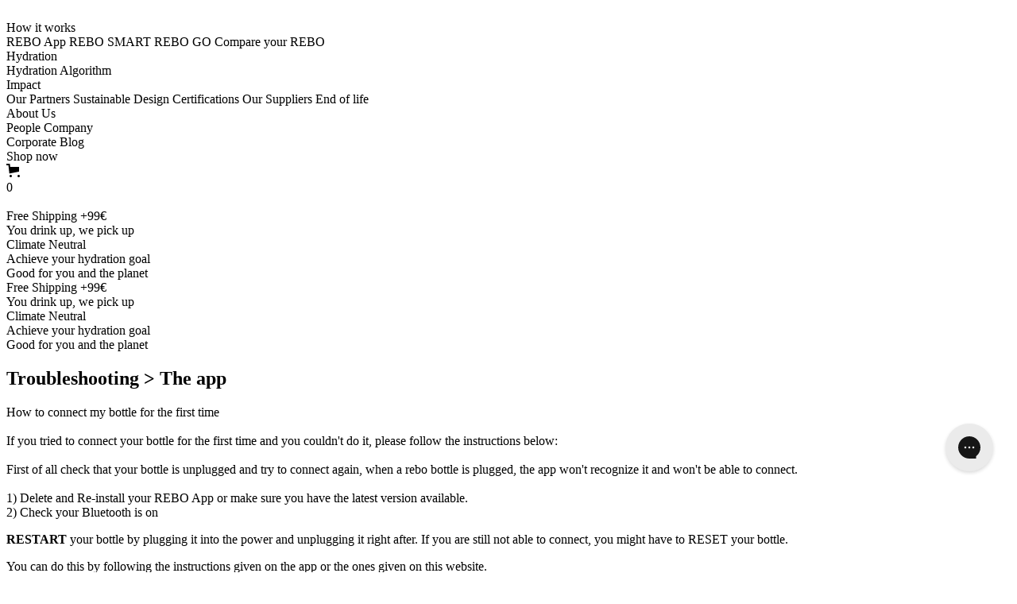

--- FILE ---
content_type: text/html; charset=utf-8
request_url: https://www.rebo-bottle.com/pages/troubleshooting-the-app
body_size: 47565
content:
<!DOCTYPE html>
<html data-wf-page="63d2a19d4cf3c540f286a9cf" data-wf-site="634c2e10a2d1403509e7d85b" lang="en" data-money-format="&lt;span class=money&gt;€{{amount_with_comma_separator}}&lt;/span&gt;">
  <head>
	<!-- PANDECTES-GDPR: DO NOT MODIFY AUTO GENERATED CODE BELOW --><script id="pandectes-rules">      window.PandectesSettings = {"store":{"plan":"plus","theme":"Live Copy (Adil)","primaryLocale":"en","adminMode":false},"tsPublished":1674732146,"declaration":{"showPurpose":false,"showProvider":false,"showDateGenerated":false},"language":{"languageMode":"Single","fallbackLanguage":"en","languageDetection":"browser","languagesSupported":[]},"texts":{"managed":{"headerText":{"en":"We respect your privacy"},"consentText":{"en":"This website uses cookies to ensure you get the best experience. Cookies have a duration of 365 days. To give your consent on its use click Accept. You can get more information in our"},"dismissButtonText":{"en":"Ok"},"linkText":{"en":"Cookies policy"},"imprintText":{"en":"Imprint"},"preferencesButtonText":{"en":"Preferences"},"allowButtonText":{"en":"Accept"},"denyButtonText":{"en":"Decline"},"leaveSiteButtonText":{"en":"Leave this site"},"cookiePolicyText":{"en":"Cookie policy"},"preferencesPopupTitleText":{"en":"Manage consent preferences"},"preferencesPopupIntroText":{"en":"When you visit any web site, it may store or retrieve information on your browser, mostly in the form of cookies. This information might be about you, your preferences or your device and is mostly used to make the site work as you expect it to. The information does not usually directly identify you, but it can give you a more personalized web experience."},"preferencesPopupCloseButtonText":{"en":"Close"},"preferencesPopupAcceptAllButtonText":{"en":"Accept all"},"preferencesPopupRejectAllButtonText":{"en":"Reject all"},"preferencesPopupSaveButtonText":{"en":"Save preferences & exit"},"accessSectionTitleText":{"en":"Data Portability"},"accessSectionParagraphText":{"en":"You have the right to be able to access your personal data at any time. This includes your account information, your order records as well as any GDPR related requests you have made so far. You have the right to request a full report of your data."},"rectificationSectionTitleText":{"en":"Data Rectification"},"rectificationSectionParagraphText":{"en":"You have the right to request your data to be updated whenever you think it is appropriate."},"erasureSectionTitleText":{"en":"Right to be Forgotten"},"erasureSectionParagraphText":{"en":"Use this option if you want to remove your personal and other data from our store. Keep in mind that this process will delete your account, so you will no longer be able to access or use it anymore."}},"categories":{"strictlyNecessaryCookiesTitleText":{"en":"Strictly necessary cookies"},"functionalityCookiesTitleText":{"en":"Functionality cookies"},"performanceCookiesTitleText":{"en":"Performance cookies"},"targetingCookiesTitleText":{"en":"Targeting cookies"},"unclassifiedCookiesTitleText":{"en":"Unclassified cookies"},"strictlyNecessaryCookiesDescriptionText":{"en":"These cookies are essential in order to enable you to move around the website and use its features, such as accessing secure areas of the website. Without these cookies services you have asked for, like shopping baskets or e-billing, cannot be provided."},"functionalityCookiesDescriptionText":{"en":"These cookies allow the website to remember choices you make (such as your user name, language or the region you are in) and provide enhanced, more personal features. For instance, a website may be able to provide you with local weather reports or traffic news by storing in a cookie the region in which you are currently located. These cookies can also be used to remember changes you have made to text size, fonts and other parts of web pages that you can customise. They may also be used to provide services you have asked for such as watching a video or commenting on a blog. The information these cookies collect may be anonymised and they cannot track your browsing activity on other websites."},"performanceCookiesDescriptionText":{"en":"These cookies collect information about how visitors use a website, for instance which pages visitors go to most often, and if they get error messages from web pages. These cookies don’t collect information that identifies a visitor. All information these cookies collect is aggregated and therefore anonymous. It is only used to improve how a website works."},"targetingCookiesDescriptionText":{"en":"These cookies are used to deliver adverts more relevant to you and your interests They are also used to limit the number of times you see an advertisement as well as help measure the effectiveness of the advertising campaign. They are usually placed by advertising networks with the website operator’s permission. They remember that you have visited a website and this information is shared with other organisations such as advertisers. Quite often targeting or advertising cookies will be linked to site functionality provided by the other organisation."},"unclassifiedCookiesDescriptionText":{"en":"Unclassified cookies are cookies that we are in the process of classifying, together with the providers of individual cookies."}},"auto":{"declName":{"en":"Name"},"declPath":{"en":"Path"},"declType":{"en":"Type"},"declDomain":{"en":"Domain"},"declPurpose":{"en":"Purpose"},"declProvider":{"en":"Provider"},"declRetention":{"en":"Retention"},"declFirstParty":{"en":"First-party"},"declThirdParty":{"en":"Third-party"},"cookiesDetailsText":{"en":"Cookies details"},"preferencesPopupAlwaysAllowedText":{"en":"Always allowed"},"submitButton":{"en":"Submit"},"submittingButton":{"en":"Submitting..."},"cancelButton":{"en":"Cancel"},"guestsSupportInfoText":{"en":"Please login with your customer account to further proceed."},"guestsSupportEmailPlaceholder":{"en":"E-mail address"},"guestsSupportEmailValidationError":{"en":"Email is not valid"},"guestsSupportEmailSuccessTitle":{"en":"Thank you for your request"},"guestsSupportEmailFailureTitle":{"en":"A problem occurred"},"guestsSupportEmailSuccessMessage":{"en":"If you are registered as a customer of this store, you will soon receive an email with instructions on how to proceed."},"guestsSupportEmailFailureMessage":{"en":"Your request was not submitted. Please try again and if problem persists, contact store owner for assistance."},"confirmationSuccessTitle":{"en":"Your request is verified"},"confirmationFailureTitle":{"en":"A problem occurred"},"confirmationSuccessMessage":{"en":"We will soon get back to you as to your request."},"confirmationFailureMessage":{"en":"Your request was not verified. Please try again and if problem persists, contact store owner for assistance"},"consentSectionTitleText":{"en":"Your cookie consent"},"consentSectionNoConsentText":{"en":"You have not consented to the cookies policy of this website."},"consentSectionConsentedText":{"en":"You consented to the cookies policy of this website on"},"consentStatus":{"en":"Consent preference"},"consentDate":{"en":"Consent date"},"consentId":{"en":"Consent ID"},"consentSectionChangeConsentActionText":{"en":"Change consent preference"},"accessSectionGDPRRequestsActionText":{"en":"Data subject requests"},"accessSectionAccountInfoActionText":{"en":"Personal data"},"accessSectionOrdersRecordsActionText":{"en":"Orders"},"accessSectionDownloadReportActionText":{"en":"Request export"},"rectificationCommentPlaceholder":{"en":"Describe what you want to be updated"},"rectificationCommentValidationError":{"en":"Comment is required"},"rectificationSectionEditAccountActionText":{"en":"Request an update"},"erasureSectionRequestDeletionActionText":{"en":"Request personal data deletion"}}},"library":{"previewMode":false,"fadeInTimeout":0,"defaultBlocked":0,"showLink":true,"showImprintLink":false,"enabled":true,"cookie":{"name":"_pandectes_gdpr","expiryDays":365,"secure":true},"dismissOnScroll":false,"dismissOnWindowClick":false,"dismissOnTimeout":false,"palette":{"popup":{"background":"#EDEFF5","backgroundForCalculations":{"a":1,"b":245,"g":239,"r":237},"text":"#737379"},"button":{"background":"#2559A1","backgroundForCalculations":{"a":1,"b":161,"g":89,"r":37},"text":"#FFFFFF","textForCalculation":{"a":1,"b":255,"g":255,"r":255},"border":"transparent"}},"content":{"href":"https://www.rebo-bottle.com/pages/privacy-policy","close":"&#10005;","target":"_blank","logo":""},"window":"<div role=\"dialog\" aria-live=\"polite\" aria-label=\"cookieconsent\" aria-describedby=\"cookieconsent:desc\" id=\"cookie-consent-dialogBox\" class=\"cc-window-wrapper cc-bottom-left-wrapper\"><div class=\"pd-cookie-banner-window cc-window {{classes}}\"><!--googleoff: all-->{{children}}<!--googleon: all--></div></div>","compliance":{"custom":"<div class=\"cc-compliance cc-highlight\">{{preferences}}{{allow}}</div>"},"type":"custom","layouts":{"basic":"{{header}}{{messagelink}}{{compliance}}{{close}}"},"position":"bottom-left","theme":"classic","revokable":false,"animateRevokable":false,"static":false,"autoAttach":true,"hasTransition":true,"blacklistPage":[""]},"geolocation":{"brOnly":false,"caOnly":true,"euOnly":true},"dsr":{"guestsSupport":false,"accessSectionDownloadReportAuto":false},"banner":{"resetTs":1627293133,"extraCss":"        .cc-banner-logo {max-width: 28em!important;}    @media(min-width: 768px) {.cc-window.cc-floating{max-width: 28em!important;width: 28em!important;}}    .cc-message, .cc-header, .cc-logo {text-align: left}    .cc-window-wrapper{z-index: 16777100;}    .cc-window{padding: 25px!important;z-index: 16777100;font-family: inherit;}    .cc-header{font-family: inherit;}    .pd-cp-ui{font-family: inherit; background-color: #EDEFF5;color:#737379;}    .pd-cp-btn{background-color:#2559A1;color:#FFFFFF!important;}    input + .pd-cp-preferences-slider{background-color: rgba(115, 115, 121, 0.3)}    .pd-cp-scrolling-section::-webkit-scrollbar{background-color: rgba(115, 115, 121, 0.3)}    input:checked + .pd-cp-preferences-slider{background-color: rgba(115, 115, 121, 1)}    .pd-cp-scrolling-section::-webkit-scrollbar-thumb {background-color: rgba(115, 115, 121, 1)}    .pd-cp-ui-close{color:#737379;}    .pd-cp-preferences-slider:before{background-color: #EDEFF5}    .pd-cp-title:before {border-color: #737379!important}    .pd-cp-preferences-slider{background-color:#737379}    .pd-cp-toggle{color:#737379!important}    @media(max-width:699px) {.pd-cp-ui-close-top svg {fill: #737379}}    .pd-cp-toggle:hover,.pd-cp-toggle:visited,.pd-cp-toggle:active{color:#737379!important}    .pd-cookie-banner-window {}  ","customJavascript":null,"showPoweredBy":false,"isActive":true,"implicitSavePreferences":false,"cookieIcon":false,"blockBots":false,"showCookiesDetails":true,"cookiesBlockedByDefault":"0","hasTransition":true,"blockingPage":false,"showOnlyLandingPage":false,"leaveSiteUrl":"https://www.google.com","linkRespectStoreLang":false},"cookies":{"0":[],"1":[{"name":"secure_customer_sig","domain":"www.rebo-bottle.com","path":"/","provider":"Shopify","firstParty":true,"retention":"1 day(s)","purpose":{"en":"Used in connection with customer login."}},{"name":"_shopify_tm","domain":".rebo-bottle.com","path":"/","provider":"Shopify","firstParty":true,"retention":"1 day(s)","purpose":{"en":"Used for managing customer privacy settings."}},{"name":"_shopify_tw","domain":".rebo-bottle.com","path":"/","provider":"Shopify","firstParty":true,"retention":"1 day(s)","purpose":{"en":"Used for managing customer privacy settings."}},{"name":"_shopify_m","domain":".rebo-bottle.com","path":"/","provider":"Shopify","firstParty":true,"retention":"1 day(s)","purpose":{"en":"Used for managing customer privacy settings."}},{"name":"VISITOR_INFO1_LIVE","domain":".youtube.com","path":"/","provider":"Google","firstParty":false,"retention":"1 day(s)","purpose":{"en":"A cookie that YouTube sets that measures your bandwidth to determine whether you get the new player interface or the old."}},{"name":"_pandectes_gdpr","domain":"www.rebo-bottle.com","path":"/","provider":"Pandectes","firstParty":true,"retention":"1 day(s)","purpose":{"en":"Used for the functionality of the cookies consent banner."}},{"name":"_shopify_evids","domain":"www.rebo-bottle.com","path":"/","provider":"Shopify","firstParty":true,"retention":"Session","purpose":{"en":"Shopify analytics."}},{"name":"cart_sig","domain":"www.rebo-bottle.com","path":"/","provider":"Shopify","firstParty":true,"retention":"1 day(s)","purpose":{"en":"Used in connection with checkout."}},{"name":"_tracking_consent","domain":".rebo-bottle.com","path":"/","provider":"Shopify","firstParty":true,"retention":"1 day(s)","purpose":{"en":"Tracking preferences."}},{"name":"Cart","domain":"www.rebo-bottle.com","path":"/","provider":"Unknown","firstParty":true,"retention":"1 day(s)","purpose":{"en":""}},{"name":"Secret","domain":"www.rebo-bottle.com","path":"/","provider":"Unknown","firstParty":true,"retention":"1 day(s)","purpose":{"en":""}},{"name":"Secure_customer_sig","domain":"www.rebo-bottle.com","path":"/","provider":"Unknown","firstParty":true,"retention":"1 day(s)","purpose":{"en":""}},{"name":"_ab","domain":"www.rebo-bottle.com","path":"/","provider":"Shopify","firstParty":true,"retention":"1 day(s)","purpose":{"en":"Used in connection with access to admin."}},{"name":"_pay_session","domain":"www.rebo-bottle.com","path":"/","provider":"Unknown","firstParty":true,"retention":"1 day(s)","purpose":{"en":""}},{"name":"_secure_session_id","domain":"www.rebo-bottle.com","path":"/","provider":"Shopify","firstParty":true,"retention":"1 day(s)","purpose":{"en":"Used in connection with navigation through a storefront."}},{"name":"_shopify_country","domain":"www.rebo-bottle.com","path":"/","provider":"Shopify","firstParty":true,"retention":"1 day(s)","purpose":{"en":"Cookie is placed by Shopify to store location data."}},{"name":"_storefront_u","domain":"www.rebo-bottle.com","path":"/","provider":"Shopify","firstParty":true,"retention":"1 day(s)","purpose":{"en":"Used to facilitate updating customer account information."}},{"name":"cart","domain":"www.rebo-bottle.com","path":"/","provider":"Shopify","firstParty":true,"retention":"1 day(s)","purpose":{"en":"Used in connection with shopping cart."}},{"name":"cart_currency","domain":"www.rebo-bottle.com","path":"/","provider":"Shopify","firstParty":true,"retention":"1 day(s)","purpose":{"en":"Used in connection with shopping cart."}},{"name":"cart_ts","domain":"www.rebo-bottle.com","path":"/","provider":"Shopify","firstParty":true,"retention":"1 day(s)","purpose":{"en":"Used in connection with checkout."}},{"name":"cart_ver","domain":"www.rebo-bottle.com","path":"/","provider":"Shopify","firstParty":true,"retention":"1 day(s)","purpose":{"en":"Used in connection with shopping cart."}},{"name":"checkout","domain":"www.rebo-bottle.com","path":"/","provider":"Shopify","firstParty":true,"retention":"1 day(s)","purpose":{"en":"Used in connection with checkout."}},{"name":"checkout_token","domain":"www.rebo-bottle.com","path":"/","provider":"Shopify","firstParty":true,"retention":"1 day(s)","purpose":{"en":"Used in connection with checkout."}},{"name":"cookietest","domain":"www.rebo-bottle.com","path":"/","provider":"Unknown","firstParty":true,"retention":"1 day(s)","purpose":{"en":""}},{"name":"master_device_id","domain":"www.rebo-bottle.com","path":"/","provider":"Shopify","firstParty":true,"retention":"1 day(s)","purpose":{"en":"Used in connection with merchant login."}},{"name":"previous_checkout_token","domain":"www.rebo-bottle.com","path":"/","provider":"Unknown","firstParty":true,"retention":"1 day(s)","purpose":{"en":""}},{"name":"previous_step","domain":"www.rebo-bottle.com","path":"/","provider":"Shopify","firstParty":true,"retention":"1 day(s)","purpose":{"en":"Used in connection with checkout."}},{"name":"remember_me","domain":"www.rebo-bottle.com","path":"/","provider":"Shopify","firstParty":true,"retention":"1 day(s)","purpose":{"en":"Used in connection with checkout."}},{"name":"shopify_pay_redirect","domain":"www.rebo-bottle.com","path":"/","provider":"Shopify","firstParty":true,"retention":"1 day(s)","purpose":{"en":"Used in connection with checkout."}},{"name":"storefront_digest","domain":"www.rebo-bottle.com","path":"/","provider":"Shopify","firstParty":true,"retention":"1 day(s)","purpose":{"en":"Used in connection with customer login."}},{"name":"tracked_start_checkout","domain":"www.rebo-bottle.com","path":"/","provider":"Shopify","firstParty":true,"retention":"1 day(s)","purpose":{"en":"Used in connection with checkout."}}],"2":[{"name":"_orig_referrer","domain":".rebo-bottle.com","path":"/","provider":"Shopify","firstParty":true,"retention":"1 day(s)","purpose":{"en":"Tracks landing pages."}},{"name":"_landing_page","domain":".rebo-bottle.com","path":"/","provider":"Shopify","firstParty":true,"retention":"1 day(s)","purpose":{"en":"Tracks landing pages."}},{"name":"_shopify_y","domain":".rebo-bottle.com","path":"/","provider":"Shopify","firstParty":true,"retention":"1 day(s)","purpose":{"en":"Shopify analytics."}},{"name":"_shopify_s","domain":".rebo-bottle.com","path":"/","provider":"Shopify","firstParty":true,"retention":"1 day(s)","purpose":{"en":"Shopify analytics."}},{"name":"__cf_bm","domain":".kickbooster.me","path":"/","provider":"CloudFlare","firstParty":false,"retention":"1 day(s)","purpose":{"en":"Used to manage incoming traffic that matches criteria associated with bots."}},{"name":"_gid","domain":".rebo-bottle.com","path":"/","provider":"Google","firstParty":true,"retention":"1 day(s)","purpose":{"en":"Cookie is placed by Google Analytics to count and track pageviews."}},{"name":"_ga","domain":".rebo-bottle.com","path":"/","provider":"Google","firstParty":true,"retention":"1 day(s)","purpose":{"en":"Cookie is set by Google Analytics with unknown functionality"}},{"name":"_shopify_sa_t","domain":".rebo-bottle.com","path":"/","provider":"Shopify","firstParty":true,"retention":"1 day(s)","purpose":{"en":"Shopify analytics relating to marketing & referrals."}},{"name":"_shopify_sa_p","domain":".rebo-bottle.com","path":"/","provider":"Shopify","firstParty":true,"retention":"1 day(s)","purpose":{"en":"Shopify analytics relating to marketing & referrals."}},{"name":"_shopify_fs","domain":"www.rebo-bottle.com","path":"/","provider":"Shopify","firstParty":true,"retention":"1 day(s)","purpose":{"en":"Shopify analytics."}},{"name":"_gat","domain":".rebo-bottle.com","path":"/","provider":"Google","firstParty":false,"retention":"1 year(s)","purpose":{"en":"Cookie is placed by Google Analytics to filter requests from bots."}}],"4":[{"name":"_y","domain":".rebo-bottle.com","path":"/","provider":"Shopify","firstParty":true,"retention":"1 day(s)","purpose":{"en":"Shopify analytics."}},{"name":"_s","domain":".rebo-bottle.com","path":"/","provider":"Shopify","firstParty":true,"retention":"1 day(s)","purpose":{"en":"Shopify analytics."}},{"name":"YSC","domain":".youtube.com","path":"/","provider":"Google","firstParty":false,"retention":"Session","purpose":{"en":"Registers a unique ID to keep statistics of what videos from YouTube the user has seen."}},{"name":"IDE","domain":".doubleclick.net","path":"/","provider":"Google","firstParty":false,"retention":"1 day(s)","purpose":{"en":"To measure the visitors’ actions after they click through from an advert. Expires after 1 year."}},{"name":"MUID","domain":".bing.com","path":"/","provider":"Microsoft","firstParty":false,"retention":"1 day(s)","purpose":{"en":"Cookie is placed by Microsoft to track visits across websites."}},{"name":"_fbp","domain":".rebo-bottle.com","path":"/","provider":"Facebook","firstParty":true,"retention":"1 day(s)","purpose":{"en":"Cookie is placed by Facebook to track visits across websites."}},{"name":"fr","domain":".facebook.com","path":"/","provider":"Facebook","firstParty":false,"retention":"1 day(s)","purpose":{"en":"Is used to deliver, measure and improve the relevancy of ads"}},{"name":"MUID","domain":".clarity.ms","path":"/","provider":"Microsoft","firstParty":false,"retention":"1 day(s)","purpose":{"en":"Cookie is placed by Microsoft to track visits across websites."}},{"name":"_shopify_d\t","domain":"www.rebo-bottle.com","path":"/","provider":"Unknown","firstParty":true,"retention":"1 day(s)","purpose":{"en":""}},{"name":"_gcl_au","domain":".rebo-bottle.com","path":"/","provider":"Google","firstParty":false,"retention":"1 year(s)","purpose":{"en":"Cookie is placed by Google Tag Manager to track conversions."}}],"8":[{"name":"CURRENTIPADDRESS","domain":".www.rebo-bottle.com","path":"/","provider":"Unknown","firstParty":true,"retention":"1 day(s)","purpose":{"en":""}},{"name":"li_sugr","domain":".linkedin.com","path":"/","provider":"Unknown","firstParty":false,"retention":"1 day(s)","purpose":{"en":""}},{"name":"lang","domain":".ads.linkedin.com","path":"/","provider":"Unknown","firstParty":false,"retention":"Session","purpose":{"en":""}},{"name":"bcookie","domain":".linkedin.com","path":"/","provider":"Unknown","firstParty":false,"retention":"1 day(s)","purpose":{"en":""}},{"name":"lidc","domain":".linkedin.com","path":"/","provider":"Unknown","firstParty":false,"retention":"1 day(s)","purpose":{"en":""}},{"name":"UserMatchHistory","domain":".linkedin.com","path":"/","provider":"Unknown","firstParty":false,"retention":"1 day(s)","purpose":{"en":""}},{"name":"AnalyticsSyncHistory","domain":".linkedin.com","path":"/","provider":"Unknown","firstParty":false,"retention":"1 day(s)","purpose":{"en":""}},{"name":"_gat_gtag_UA_138511430_1","domain":".rebo-bottle.com","path":"/","provider":"Unknown","firstParty":true,"retention":"1 day(s)","purpose":{"en":""}},{"name":"_gat_UA-138511430-1","domain":".rebo-bottle.com","path":"/","provider":"Unknown","firstParty":true,"retention":"1 day(s)","purpose":{"en":""}},{"name":"CLID","domain":"www.clarity.ms","path":"/","provider":"Unknown","firstParty":false,"retention":"1 day(s)","purpose":{"en":""}},{"name":"_ga_RLE87QJ796","domain":".rebo-bottle.com","path":"/","provider":"Unknown","firstParty":true,"retention":"1 day(s)","purpose":{"en":""}},{"name":"lang","domain":".linkedin.com","path":"/","provider":"Unknown","firstParty":false,"retention":"Session","purpose":{"en":""}},{"name":"bscookie","domain":".www.linkedin.com","path":"/","provider":"Unknown","firstParty":false,"retention":"1 day(s)","purpose":{"en":""}},{"name":"U","domain":".adsymptotic.com","path":"/","provider":"Unknown","firstParty":false,"retention":"1 day(s)","purpose":{"en":""}},{"name":"__pf_user","domain":"www.rebo-bottle.com","path":"/","provider":"Unknown","firstParty":true,"retention":"1 day(s)","purpose":{"en":""}},{"name":"__pf_session","domain":"www.rebo-bottle.com","path":"/","provider":"Unknown","firstParty":true,"retention":"1 day(s)","purpose":{"en":""}},{"name":"MR","domain":".c.bing.com","path":"/","provider":"Unknown","firstParty":false,"retention":"1 day(s)","purpose":{"en":""}},{"name":"SRM_B","domain":".c.bing.com","path":"/","provider":"Unknown","firstParty":false,"retention":"1 day(s)","purpose":{"en":""}},{"name":"SM","domain":".c.clarity.ms","path":"/","provider":"Unknown","firstParty":false,"retention":"Session","purpose":{"en":""}},{"name":"MR","domain":".c.clarity.ms","path":"/","provider":"Unknown","firstParty":false,"retention":"1 day(s)","purpose":{"en":""}},{"name":"ANONCHK","domain":".c.clarity.ms","path":"/","provider":"Unknown","firstParty":false,"retention":"1 day(s)","purpose":{"en":""}},{"name":"_clck","domain":"www.rebo-bottle.com","path":"/","provider":"Unknown","firstParty":true,"retention":"1 day(s)","purpose":{"en":""}},{"name":"_clsk","domain":".rebo-bottle.com","path":"/","provider":"Unknown","firstParty":false,"retention":"1 year(s)","purpose":{"en":""}},{"name":"_clck","domain":".rebo-bottle.com","path":"/","provider":"Unknown","firstParty":false,"retention":"1 year(s)","purpose":{"en":""}},{"name":"prism_253607319","domain":".rebo-bottle.com","path":"/","provider":"Unknown","firstParty":false,"retention":"1 year(s)","purpose":{"en":""}}]},"blocker":{"isActive":true,"googleConsentMode":{"id":"","analyticsId":"","isActive":true,"adStorageCategory":4,"analyticsStorageCategory":2,"personalizationStorageCategory":1,"functionalityStorageCategory":1,"customEvent":true,"securityStorageCategory":0,"redactData":false,"urlPassthrough":false},"facebookPixel":{"id":"","isActive":false,"ldu":false},"rakuten":{"isActive":false,"cmp":false,"ccpa":false},"defaultBlocked":0,"patterns":{"whiteList":[],"blackList":{"1":[],"2":[],"4":[],"8":[]},"iframesWhiteList":[],"iframesBlackList":{"1":[],"2":[],"4":[],"8":[]},"beaconsWhiteList":[],"beaconsBlackList":{"1":[],"2":[],"4":[],"8":[]}}}}      !function(){"use strict";window.PandectesRules=window.PandectesRules||{},window.PandectesRules.manualBlacklist={1:[],2:[],4:[]},window.PandectesRules.blacklistedIFrames={1:[],2:[],4:[]},window.PandectesRules.blacklistedCss={1:[],2:[],4:[]},window.PandectesRules.blacklistedBeacons={1:[],2:[],4:[]};var e="javascript/blocked",t="_pandectes_gdpr";function r(e){return new RegExp(e.replace(/[/\\.+?$()]/g,"\\$&").replace("*","(.*)"))}var n=function(e){try{return JSON.parse(e)}catch(e){return!1}},a=function(e){var t=arguments.length>1&&void 0!==arguments[1]?arguments[1]:"log",r=new URLSearchParams(window.location.search);r.get("rules_debug")&&console[t]("PandectesRules: ".concat(e))};function s(e,t){var r=Object.keys(e);if(Object.getOwnPropertySymbols){var n=Object.getOwnPropertySymbols(e);t&&(n=n.filter((function(t){return Object.getOwnPropertyDescriptor(e,t).enumerable}))),r.push.apply(r,n)}return r}function i(e){for(var t=1;t<arguments.length;t++){var r=null!=arguments[t]?arguments[t]:{};t%2?s(Object(r),!0).forEach((function(t){o(e,t,r[t])})):Object.getOwnPropertyDescriptors?Object.defineProperties(e,Object.getOwnPropertyDescriptors(r)):s(Object(r)).forEach((function(t){Object.defineProperty(e,t,Object.getOwnPropertyDescriptor(r,t))}))}return e}function o(e,t,r){return t in e?Object.defineProperty(e,t,{value:r,enumerable:!0,configurable:!0,writable:!0}):e[t]=r,e}function c(e,t){return function(e){if(Array.isArray(e))return e}(e)||function(e,t){var r=null==e?null:"undefined"!=typeof Symbol&&e[Symbol.iterator]||e["@@iterator"];if(null==r)return;var n,a,s=[],i=!0,o=!1;try{for(r=r.call(e);!(i=(n=r.next()).done)&&(s.push(n.value),!t||s.length!==t);i=!0);}catch(e){o=!0,a=e}finally{try{i||null==r.return||r.return()}finally{if(o)throw a}}return s}(e,t)||u(e,t)||function(){throw new TypeError("Invalid attempt to destructure non-iterable instance.\nIn order to be iterable, non-array objects must have a [Symbol.iterator]() method.")}()}function l(e){return function(e){if(Array.isArray(e))return d(e)}(e)||function(e){if("undefined"!=typeof Symbol&&null!=e[Symbol.iterator]||null!=e["@@iterator"])return Array.from(e)}(e)||u(e)||function(){throw new TypeError("Invalid attempt to spread non-iterable instance.\nIn order to be iterable, non-array objects must have a [Symbol.iterator]() method.")}()}function u(e,t){if(e){if("string"==typeof e)return d(e,t);var r=Object.prototype.toString.call(e).slice(8,-1);return"Object"===r&&e.constructor&&(r=e.constructor.name),"Map"===r||"Set"===r?Array.from(e):"Arguments"===r||/^(?:Ui|I)nt(?:8|16|32)(?:Clamped)?Array$/.test(r)?d(e,t):void 0}}function d(e,t){(null==t||t>e.length)&&(t=e.length);for(var r=0,n=new Array(t);r<t;r++)n[r]=e[r];return n}var f="Pandectes"===window.navigator.userAgent;a("userAgent -> ".concat(window.navigator.userAgent.substring(0,50)));var p=function(){var e,r=arguments.length>0&&void 0!==arguments[0]?arguments[0]:t,a="; "+document.cookie,s=a.split("; "+r+"=");if(s.length<2)e={};else{var i=s.pop(),o=i.split(";");e=window.atob(o.shift())}var c=n(e);return!1!==c?c:e}(),g=window.PandectesSettings,h=g.banner.isActive,y=g.blocker.defaultBlocked,b=p&&null!==p.preferences&&void 0!==p.preferences?p.preferences:null,m=h?null===b?y:b:0,v={1:0==(1&m),2:0==(2&m),4:0==(4&m)},w=window.PandectesSettings.blocker.patterns,k=w.blackList,L=w.whiteList,P=w.iframesBlackList,A=w.iframesWhiteList,S=w.beaconsBlackList,C=w.beaconsWhiteList,_={blackList:[],whiteList:[],iframesBlackList:{1:[],2:[],4:[],8:[]},iframesWhiteList:[],beaconsBlackList:{1:[],2:[],4:[],8:[]},beaconsWhiteList:[]};[1,2,4].map((function(e){var t;v[e]||((t=_.blackList).push.apply(t,l(k[e].length?k[e].map(r):[])),_.iframesBlackList[e]=P[e].length?P[e].map(r):[],_.beaconsBlackList[e]=S[e].length?S[e].map(r):[])})),_.whiteList=L.length?L.map(r):[],_.iframesWhiteList=A.length?A.map(r):[],_.beaconsWhiteList=C.length?C.map(r):[];var B={scripts:[],iframes:{1:[],2:[],4:[]},beacons:{1:[],2:[],4:[]},css:{1:[],2:[],4:[]}},E=function(t,r){return t&&(!r||r!==e)&&(!_.blackList||_.blackList.some((function(e){return e.test(t)})))&&(!_.whiteList||_.whiteList.every((function(e){return!e.test(t)})))},O=function(e){var t=e.getAttribute("src");return _.blackList&&_.blackList.every((function(e){return!e.test(t)}))||_.whiteList&&_.whiteList.some((function(e){return e.test(t)}))},I=function(e,t){var r=_.iframesBlackList[t],n=_.iframesWhiteList;return e&&(!r||r.some((function(t){return t.test(e)})))&&(!n||n.every((function(t){return!t.test(e)})))},j=function(e,t){var r=_.beaconsBlackList[t],n=_.beaconsWhiteList;return e&&(!r||r.some((function(t){return t.test(e)})))&&(!n||n.every((function(t){return!t.test(e)})))},R=new MutationObserver((function(e){for(var t=0;t<e.length;t++)for(var r=e[t].addedNodes,n=0;n<r.length;n++){var a=r[n],s=a.dataset&&a.dataset.cookiecategory;if(1===a.nodeType&&"LINK"===a.tagName){var i=a.dataset&&a.dataset.href;if(i&&s)switch(s){case"functionality":case"C0001":B.css[1].push(i);break;case"performance":case"C0002":B.css[2].push(i);break;case"targeting":case"C0003":B.css[4].push(i)}}}})),x=new MutationObserver((function(t){for(var r=0;r<t.length;r++)for(var n=t[r].addedNodes,a=function(t){var r=n[t],a=r.src||r.dataset&&r.dataset.src,s=r.dataset&&r.dataset.cookiecategory;if(1===r.nodeType&&"IFRAME"===r.tagName){if(a){var i=!1;I(a,1)||"functionality"===s||"C0001"===s?(i=!0,B.iframes[1].push(a)):I(a,2)||"performance"===s||"C0002"===s?(i=!0,B.iframes[2].push(a)):(I(a,4)||"targeting"===s||"C0003"===s)&&(i=!0,B.iframes[4].push(a)),i&&(r.removeAttribute("src"),r.setAttribute("data-src",a))}}else if(1===r.nodeType&&"IMG"===r.tagName){if(a){var o=!1;j(a,1)?(o=!0,B.beacons[1].push(a)):j(a,2)?(o=!0,B.beacons[2].push(a)):j(a,4)&&(o=!0,B.beacons[4].push(a)),o&&(r.removeAttribute("src"),r.setAttribute("data-src",a))}}else if(1===r.nodeType&&"LINK"===r.tagName){var c=r.dataset&&r.dataset.href;if(c&&s)switch(s){case"functionality":case"C0001":B.css[1].push(c);break;case"performance":case"C0002":B.css[2].push(c);break;case"targeting":case"C0003":B.css[4].push(c)}}else if(1===r.nodeType&&"SCRIPT"===r.tagName){var l=r.type,u=!1;if(E(a,l))u=!0;else if(a&&s)switch(s){case"functionality":case"C0001":u=!0,window.PandectesRules.manualBlacklist[1].push(a);break;case"performance":case"C0002":u=!0,window.PandectesRules.manualBlacklist[2].push(a);break;case"targeting":case"C0003":u=!0,window.PandectesRules.manualBlacklist[4].push(a)}if(u){B.scripts.push([r,l]),r.type=e;r.addEventListener("beforescriptexecute",(function t(n){r.getAttribute("type")===e&&n.preventDefault(),r.removeEventListener("beforescriptexecute",t)})),r.parentElement&&r.parentElement.removeChild(r)}}},s=0;s<n.length;s++)a(s)})),T=document.createElement,N={src:Object.getOwnPropertyDescriptor(HTMLScriptElement.prototype,"src"),type:Object.getOwnPropertyDescriptor(HTMLScriptElement.prototype,"type")};window.PandectesRules.unblockCss=function(e){var t=B.css[e]||[];t.length&&a("Unblocking CSS for ".concat(e)),t.forEach((function(e){var t=document.querySelector('link[data-href^="'.concat(e,'"]'));t.removeAttribute("data-href"),t.href=e})),B.css[e]=[]},window.PandectesRules.unblockIFrames=function(e){var t=B.iframes[e]||[];t.length&&a("Unblocking IFrames for ".concat(e)),_.iframesBlackList[e]=[],t.forEach((function(e){var t=document.querySelector('iframe[data-src^="'.concat(e,'"]'));t.removeAttribute("data-src"),t.src=e})),B.iframes[e]=[]},window.PandectesRules.unblockBeacons=function(e){var t=B.beacons[e]||[];t.length&&a("Unblocking Beacons for ".concat(e)),_.beaconsBlackList[e]=[],t.forEach((function(e){var t=document.querySelector('img[data-src^="'.concat(e,'"]'));t.removeAttribute("data-src"),t.src=e})),B.beacons[e]=[]},window.PandectesRules.unblock=function(t){t.length<1?(_.blackList=[],_.whiteList=[],_.iframesBlackList=[],_.iframesWhiteList=[]):(_.blackList&&(_.blackList=_.blackList.filter((function(e){return t.every((function(t){return"string"==typeof t?!e.test(t):t instanceof RegExp?e.toString()!==t.toString():void 0}))}))),_.whiteList&&(_.whiteList=[].concat(l(_.whiteList),l(t.map((function(e){if("string"==typeof e){var t=".*"+r(e)+".*";if(_.whiteList.every((function(e){return e.toString()!==t.toString()})))return new RegExp(t)}else if(e instanceof RegExp&&_.whiteList.every((function(t){return t.toString()!==e.toString()})))return e;return null})).filter(Boolean)))));for(var n=document.querySelectorAll('script[type="'.concat(e,'"]')),s=0;s<n.length;s++){var i=n[s];O(i)&&(B.scripts.push([i,"application/javascript"]),i.parentElement.removeChild(i))}var o=0;l(B.scripts).forEach((function(e,t){var r=c(e,2),n=r[0],a=r[1];if(O(n)){for(var s=document.createElement("script"),i=0;i<n.attributes.length;i++){var l=n.attributes[i];"src"!==l.name&&"type"!==l.name&&s.setAttribute(l.name,n.attributes[i].value)}s.setAttribute("src",n.src),s.setAttribute("type",a||"application/javascript"),document.head.appendChild(s),B.scripts.splice(t-o,1),o++}})),0==_.blackList.length&&0===_.iframesBlackList[1].length&&0===_.iframesBlackList[2].length&&0===_.iframesBlackList[4].length&&0===_.beaconsBlackList[1].length&&0===_.beaconsBlackList[2].length&&0===_.beaconsBlackList[4].length&&(a("Disconnecting observers"),x.disconnect(),R.disconnect())};var D=setInterval((function(){window.Shopify&&(clearInterval(D),window.Shopify.loadFeatures&&window.Shopify.loadFeatures([{name:"consent-tracking-api",version:"0.1"}],(function(e){e?a("CustomerPrivacy API -> failed to load","warning"):(a("CustomerPrivacy API -> loaded successfully"),f&&window.Shopify.customerPrivacy.setTrackingConsent(!0,(function(e){e&&e.error&&a("CustomerPrivacy API -> failed to allow tracking","error"),a("CustomerPrivacy API -> tracking allowed")})))})))}),10),M=window.PandectesSettings,W=M.banner.isActive,z=M.blocker.googleConsentMode,F=z.isActive,U=z.customEvent,q=z.redactData,H=z.urlPassthrough,$=z.adStorageCategory,G=z.analyticsStorageCategory,K=z.functionalityStorageCategory,J=z.personalizationStorageCategory,Y=z.securityStorageCategory;function Q(){window.dataLayer.push(arguments)}window.dataLayer=window.dataLayer||[];var V,X,Z={hasInitialized:!1,ads_data_redaction:!1,url_passthrough:!1,storage:{ad_storage:"granted",analytics_storage:"granted",functionality_storage:"granted",personalization_storage:"granted",security_storage:"granted",wait_for_update:500}};if(W&&F){var ee=0==(m&$)?"granted":"denied",te=0==(m&G)?"granted":"denied",re=0==(m&K)?"granted":"denied",ne=0==(m&J)?"granted":"denied",ae=0==(m&Y)?"granted":"denied";Z.hasInitialized=!0,Z.ads_data_redaction="denied"===ee&&q,Z.url_passthrough=H,Z.storage.ad_storage=ee,Z.storage.analytics_storage=te,Z.storage.functionality_storage=re,Z.storage.personalization_storage=ne,Z.storage.security_storage=ae,Z.ads_data_redaction&&Q("set","ads_data_redaction",Z.ads_data_redaction),Z.url_passthrough&&Q("set","url_passthrough",Z.url_passthrough),Q("consent","default",Z.storage),U&&(null===b||/\/checkouts\//.test(window.location.pathname))&&(X=7===(V=m)?"deny":0===V?"allow":"mixed",window.dataLayer.push({event:"Pandectes_Consent_Update",pandectes_status:X,pandectes_categories:{C000:"allow",C001:v[1]?"allow":"deny",C002:v[2]?"allow":"deny",C003:v[4]?"allow":"deny"}})),a("Google consent mode initialized")}window.PandectesRules.gcm=Z;var se=window.PandectesSettings,ie=se.banner.isActive,oe=se.blocker.isActive;a("Blocker -> "+(oe?"Active":"Inactive")),a("Banner -> "+(ie?"Active":"Inactive")),a("ActualPrefs -> "+m);var ce=null===b&&/\/checkouts\//.test(window.location.pathname);0!==m&&!1===f&&oe&&!ce?(a("Blocker will execute"),document.createElement=function(){for(var t=arguments.length,r=new Array(t),n=0;n<t;n++)r[n]=arguments[n];if("script"!==r[0].toLowerCase())return T.bind?T.bind(document).apply(void 0,r):T;var a=T.bind(document).apply(void 0,r);try{Object.defineProperties(a,{src:i(i({},N.src),{},{set:function(t){E(t,a.type)&&N.type.set.call(this,e),N.src.set.call(this,t)}}),type:i(i({},N.type),{},{get:function(){var t=N.type.get.call(this);return t===e||E(this.src,t)?null:t},set:function(t){var r=E(a.src,a.type)?e:t;N.type.set.call(this,r)}})}),a.setAttribute=function(t,r){if("type"===t){var n=E(a.src,a.type)?e:r;N.type.set.call(a,n)}else"src"===t?(E(r,a.type)&&N.type.set.call(a,e),N.src.set.call(a,r)):HTMLScriptElement.prototype.setAttribute.call(a,t,r)}}catch(e){console.warn("Yett: unable to prevent script execution for script src ",a.src,".\n",'A likely cause would be because you are using a third-party browser extension that monkey patches the "document.createElement" function.')}return a},x.observe(document.documentElement,{childList:!0,subtree:!0}),R.observe(document.documentElement,{childList:!0,subtree:!0})):a("Blocker will not execute")}();
</script> 
    <script src='//www.rebo-bottle.com/cdn/shop/t/54/assets/product_boom_points.js?v=107488023615960685431674672531' defer='defer' ></script> 
    <script id='bm_product_variants' type='application/json'>
        null
    </script>
    <script id='bm_product_selected_or_first_available_variant' type='application/json'>
        null
    </script>
    <script id='bm_product_metafields' type='application/json'>
        1674056586
    </script>
    <!-- Google Tag Manager -->
<script>(function(w,d,s,l,i){w[l]=w[l]||[];w[l].push({'gtm.start':
new Date().getTime(),event:'gtm.js'});var f=d.getElementsByTagName(s)[0],
j=d.createElement(s),dl=l!='dataLayer'?'&l='+l:'';j.async=true;j.src=
'https://www.googletagmanager.com/gtm.js?id='+i+dl;f.parentNode.insertBefore(j,f);
})(window,document,'script','dataLayer','GTM-K2LWKSW');</script>
<!-- End Google Tag Manager -->


<link rel="canonical" href="https://www.rebo-bottle.com/pages/troubleshooting-the-app"><title>Troubleshooting &gt; The app&ndash; REBO</title>

<meta property="og:site_name" content="REBO">
<meta property="og:url" content="https://www.rebo-bottle.com/pages/troubleshooting-the-app">
<meta property="og:title" content="Troubleshooting &gt; The app">
<meta property="og:type" content="website">
<meta property="og:description" content="REBO is the first smart water bottle that cleans the planet as you drink. Achieve your hydration goals thanks to our water tracking technology. Improve your performance with a hydration plan tailored to you. Make a positive impact, every time you drink your REBO, we collect a plastic bottle from oceans."><meta property="og:image" content="http://www.rebo-bottle.com/cdn/shop/files/Diseno_sin_titulo_1.jpg?v=1641285860">
  <meta property="og:image:secure_url" content="https://www.rebo-bottle.com/cdn/shop/files/Diseno_sin_titulo_1.jpg?v=1641285860">
  <meta property="og:image:width" content="1200">
  <meta property="og:image:height" content="628"><meta name="twitter:card" content="summary_large_image">
<meta name="twitter:title" content="Troubleshooting &gt; The app">
<meta name="twitter:description" content="REBO is the first smart water bottle that cleans the planet as you drink. Achieve your hydration goals thanks to our water tracking technology. Improve your performance with a hydration plan tailored to you. Make a positive impact, every time you drink your REBO, we collect a plastic bottle from oceans."><meta charset="utf-8">
<meta content="width=device-width, initial-scale=1" name="viewport">
<link href="//www.rebo-bottle.com/cdn/shop/t/54/assets/normalize.css?v=7230471698553888871674672745" rel="stylesheet" type="text/css" media="all" />
<link href="//www.rebo-bottle.com/cdn/shop/t/54/assets/webflow.css?v=12755723639523962661690466928" rel="stylesheet" type="text/css" media="all" />
<link href="//www.rebo-bottle.com/cdn/shop/t/54/assets/rebo-theme.webflow.css?v=125007352043796699521708656672" rel="stylesheet" type="text/css" media="all" />
<script src="https://ajax.googleapis.com/ajax/libs/webfont/1.6.26/webfont.js" type="text/javascript"></script>
<script type="text/javascript">WebFont.load({
google: {
families: ["Montserrat:100,100italic,200,200italic,300,300italic,400,400italic,500,500italic,600,600italic,700,700italic,800,800italic,900,900italic","Poppins:100,200,300,regular,500,600,700,800,900"]
}});</script>
<!-- [if lt IE 9]><script src="https://cdnjs.cloudflare.com/ajax/libs/html5shiv/3.7.3/html5shiv.min.js" type="text/javascript"></script><![endif] -->
<script type="text/javascript">!function(o,c){var n=c.documentElement,t=" w-mod-";n.className+=t+"js",("ontouchstart"in o||o.DocumentTouch&&c instanceof DocumentTouch)&&(n.className+=t+"touch")}(window,document);</script><link href="//www.rebo-bottle.com/cdn/shop/t/54/assets/favicon.png?v=32414603496255159451674672377" rel="shortcut icon" type="image/x-icon"><link href="//www.rebo-bottle.com/cdn/shop/t/54/assets/webclip.jpeg?v=174683318147462067441674672680" rel="apple-touch-icon"><!--
Please keep this css code to improve the font quality -->
<style>
* {
-webkit-font-smoothing: antialiased;
-moz-osx-font-smoothing: grayscale;
}
</style>
<!--
You can remove this
-->
<meta name="facebook-domain-verification" content="mlk59ybu44651lzcbhhxjfl8vfae8q">
<link href="//www.rebo-bottle.com/cdn/shop/t/54/assets/udesly-common.min.css?v=116505898062391967971674672675" rel="stylesheet" type="text/css" media="all" /><script>window.performance && window.performance.mark && window.performance.mark('shopify.content_for_header.start');</script><meta name="facebook-domain-verification" content="l2p4bk58lwbonxb9jv8ig8xc2cgiw6">
<meta name="google-site-verification" content="TCmI5rEwSeMxQAYC97q6TrH-eZrDw7mtO3ePEXJtOhI">
<meta id="shopify-digital-wallet" name="shopify-digital-wallet" content="/49605247127/digital_wallets/dialog">
<meta name="shopify-checkout-api-token" content="ff898159f71a7890e3624213599baa22">
<meta id="in-context-paypal-metadata" data-shop-id="49605247127" data-venmo-supported="false" data-environment="production" data-locale="en_US" data-paypal-v4="true" data-currency="EUR">
<link rel="alternate" hreflang="x-default" href="https://www.rebo-bottle.com/pages/troubleshooting-the-app">
<link rel="alternate" hreflang="en" href="https://www.rebo-bottle.com/pages/troubleshooting-the-app">
<link rel="alternate" hreflang="it" href="https://www.rebo-bottle.com/it/pages/troubleshooting-the-app">
<script async="async" src="/checkouts/internal/preloads.js?locale=en-DE"></script>
<script id="shopify-features" type="application/json">{"accessToken":"ff898159f71a7890e3624213599baa22","betas":["rich-media-storefront-analytics"],"domain":"www.rebo-bottle.com","predictiveSearch":true,"shopId":49605247127,"locale":"en"}</script>
<script>var Shopify = Shopify || {};
Shopify.shop = "rebobottle.myshopify.com";
Shopify.locale = "en";
Shopify.currency = {"active":"EUR","rate":"1.0"};
Shopify.country = "DE";
Shopify.theme = {"name":"Live Copy (Adil) with Blog Page","id":136122990819,"schema_name":"rebo-theme","schema_version":"2.0.0","theme_store_id":null,"role":"main"};
Shopify.theme.handle = "null";
Shopify.theme.style = {"id":null,"handle":null};
Shopify.cdnHost = "www.rebo-bottle.com/cdn";
Shopify.routes = Shopify.routes || {};
Shopify.routes.root = "/";</script>
<script type="module">!function(o){(o.Shopify=o.Shopify||{}).modules=!0}(window);</script>
<script>!function(o){function n(){var o=[];function n(){o.push(Array.prototype.slice.apply(arguments))}return n.q=o,n}var t=o.Shopify=o.Shopify||{};t.loadFeatures=n(),t.autoloadFeatures=n()}(window);</script>
<script id="shop-js-analytics" type="application/json">{"pageType":"page"}</script>
<script defer="defer" async type="module" src="//www.rebo-bottle.com/cdn/shopifycloud/shop-js/modules/v2/client.init-shop-cart-sync_C5BV16lS.en.esm.js"></script>
<script defer="defer" async type="module" src="//www.rebo-bottle.com/cdn/shopifycloud/shop-js/modules/v2/chunk.common_CygWptCX.esm.js"></script>
<script type="module">
  await import("//www.rebo-bottle.com/cdn/shopifycloud/shop-js/modules/v2/client.init-shop-cart-sync_C5BV16lS.en.esm.js");
await import("//www.rebo-bottle.com/cdn/shopifycloud/shop-js/modules/v2/chunk.common_CygWptCX.esm.js");

  window.Shopify.SignInWithShop?.initShopCartSync?.({"fedCMEnabled":true,"windoidEnabled":true});

</script>
<script>(function() {
  var isLoaded = false;
  function asyncLoad() {
    if (isLoaded) return;
    isLoaded = true;
    var urls = ["https:\/\/d23dclunsivw3h.cloudfront.net\/redirect-app.js?shop=rebobottle.myshopify.com","https:\/\/d1639lhkj5l89m.cloudfront.net\/js\/storefront\/uppromote.js?shop=rebobottle.myshopify.com","https:\/\/config.gorgias.chat\/bundle-loader\/01GYCC99B8YQV41P6SBXXAXANC?source=shopify1click\u0026shop=rebobottle.myshopify.com"];
    for (var i = 0; i < urls.length; i++) {
      var s = document.createElement('script');
      s.type = 'text/javascript';
      s.async = true;
      s.src = urls[i];
      var x = document.getElementsByTagName('script')[0];
      x.parentNode.insertBefore(s, x);
    }
  };
  if(window.attachEvent) {
    window.attachEvent('onload', asyncLoad);
  } else {
    window.addEventListener('load', asyncLoad, false);
  }
})();</script>
<script id="__st">var __st={"a":49605247127,"offset":3600,"reqid":"f49587ec-b533-475e-9d87-9ab93d94bf89-1768598525","pageurl":"www.rebo-bottle.com\/pages\/troubleshooting-the-app","s":"pages-102197035235","u":"62022ae41d73","p":"page","rtyp":"page","rid":102197035235};</script>
<script>window.ShopifyPaypalV4VisibilityTracking = true;</script>
<script id="captcha-bootstrap">!function(){'use strict';const t='contact',e='account',n='new_comment',o=[[t,t],['blogs',n],['comments',n],[t,'customer']],c=[[e,'customer_login'],[e,'guest_login'],[e,'recover_customer_password'],[e,'create_customer']],r=t=>t.map((([t,e])=>`form[action*='/${t}']:not([data-nocaptcha='true']) input[name='form_type'][value='${e}']`)).join(','),a=t=>()=>t?[...document.querySelectorAll(t)].map((t=>t.form)):[];function s(){const t=[...o],e=r(t);return a(e)}const i='password',u='form_key',d=['recaptcha-v3-token','g-recaptcha-response','h-captcha-response',i],f=()=>{try{return window.sessionStorage}catch{return}},m='__shopify_v',_=t=>t.elements[u];function p(t,e,n=!1){try{const o=window.sessionStorage,c=JSON.parse(o.getItem(e)),{data:r}=function(t){const{data:e,action:n}=t;return t[m]||n?{data:e,action:n}:{data:t,action:n}}(c);for(const[e,n]of Object.entries(r))t.elements[e]&&(t.elements[e].value=n);n&&o.removeItem(e)}catch(o){console.error('form repopulation failed',{error:o})}}const l='form_type',E='cptcha';function T(t){t.dataset[E]=!0}const w=window,h=w.document,L='Shopify',v='ce_forms',y='captcha';let A=!1;((t,e)=>{const n=(g='f06e6c50-85a8-45c8-87d0-21a2b65856fe',I='https://cdn.shopify.com/shopifycloud/storefront-forms-hcaptcha/ce_storefront_forms_captcha_hcaptcha.v1.5.2.iife.js',D={infoText:'Protected by hCaptcha',privacyText:'Privacy',termsText:'Terms'},(t,e,n)=>{const o=w[L][v],c=o.bindForm;if(c)return c(t,g,e,D).then(n);var r;o.q.push([[t,g,e,D],n]),r=I,A||(h.body.append(Object.assign(h.createElement('script'),{id:'captcha-provider',async:!0,src:r})),A=!0)});var g,I,D;w[L]=w[L]||{},w[L][v]=w[L][v]||{},w[L][v].q=[],w[L][y]=w[L][y]||{},w[L][y].protect=function(t,e){n(t,void 0,e),T(t)},Object.freeze(w[L][y]),function(t,e,n,w,h,L){const[v,y,A,g]=function(t,e,n){const i=e?o:[],u=t?c:[],d=[...i,...u],f=r(d),m=r(i),_=r(d.filter((([t,e])=>n.includes(e))));return[a(f),a(m),a(_),s()]}(w,h,L),I=t=>{const e=t.target;return e instanceof HTMLFormElement?e:e&&e.form},D=t=>v().includes(t);t.addEventListener('submit',(t=>{const e=I(t);if(!e)return;const n=D(e)&&!e.dataset.hcaptchaBound&&!e.dataset.recaptchaBound,o=_(e),c=g().includes(e)&&(!o||!o.value);(n||c)&&t.preventDefault(),c&&!n&&(function(t){try{if(!f())return;!function(t){const e=f();if(!e)return;const n=_(t);if(!n)return;const o=n.value;o&&e.removeItem(o)}(t);const e=Array.from(Array(32),(()=>Math.random().toString(36)[2])).join('');!function(t,e){_(t)||t.append(Object.assign(document.createElement('input'),{type:'hidden',name:u})),t.elements[u].value=e}(t,e),function(t,e){const n=f();if(!n)return;const o=[...t.querySelectorAll(`input[type='${i}']`)].map((({name:t})=>t)),c=[...d,...o],r={};for(const[a,s]of new FormData(t).entries())c.includes(a)||(r[a]=s);n.setItem(e,JSON.stringify({[m]:1,action:t.action,data:r}))}(t,e)}catch(e){console.error('failed to persist form',e)}}(e),e.submit())}));const S=(t,e)=>{t&&!t.dataset[E]&&(n(t,e.some((e=>e===t))),T(t))};for(const o of['focusin','change'])t.addEventListener(o,(t=>{const e=I(t);D(e)&&S(e,y())}));const B=e.get('form_key'),M=e.get(l),P=B&&M;t.addEventListener('DOMContentLoaded',(()=>{const t=y();if(P)for(const e of t)e.elements[l].value===M&&p(e,B);[...new Set([...A(),...v().filter((t=>'true'===t.dataset.shopifyCaptcha))])].forEach((e=>S(e,t)))}))}(h,new URLSearchParams(w.location.search),n,t,e,['guest_login'])})(!0,!0)}();</script>
<script integrity="sha256-4kQ18oKyAcykRKYeNunJcIwy7WH5gtpwJnB7kiuLZ1E=" data-source-attribution="shopify.loadfeatures" defer="defer" src="//www.rebo-bottle.com/cdn/shopifycloud/storefront/assets/storefront/load_feature-a0a9edcb.js" crossorigin="anonymous"></script>
<script data-source-attribution="shopify.dynamic_checkout.dynamic.init">var Shopify=Shopify||{};Shopify.PaymentButton=Shopify.PaymentButton||{isStorefrontPortableWallets:!0,init:function(){window.Shopify.PaymentButton.init=function(){};var t=document.createElement("script");t.src="https://www.rebo-bottle.com/cdn/shopifycloud/portable-wallets/latest/portable-wallets.en.js",t.type="module",document.head.appendChild(t)}};
</script>
<script data-source-attribution="shopify.dynamic_checkout.buyer_consent">
  function portableWalletsHideBuyerConsent(e){var t=document.getElementById("shopify-buyer-consent"),n=document.getElementById("shopify-subscription-policy-button");t&&n&&(t.classList.add("hidden"),t.setAttribute("aria-hidden","true"),n.removeEventListener("click",e))}function portableWalletsShowBuyerConsent(e){var t=document.getElementById("shopify-buyer-consent"),n=document.getElementById("shopify-subscription-policy-button");t&&n&&(t.classList.remove("hidden"),t.removeAttribute("aria-hidden"),n.addEventListener("click",e))}window.Shopify?.PaymentButton&&(window.Shopify.PaymentButton.hideBuyerConsent=portableWalletsHideBuyerConsent,window.Shopify.PaymentButton.showBuyerConsent=portableWalletsShowBuyerConsent);
</script>
<script data-source-attribution="shopify.dynamic_checkout.cart.bootstrap">document.addEventListener("DOMContentLoaded",(function(){function t(){return document.querySelector("shopify-accelerated-checkout-cart, shopify-accelerated-checkout")}if(t())Shopify.PaymentButton.init();else{new MutationObserver((function(e,n){t()&&(Shopify.PaymentButton.init(),n.disconnect())})).observe(document.body,{childList:!0,subtree:!0})}}));
</script>
<link id="shopify-accelerated-checkout-styles" rel="stylesheet" media="screen" href="https://www.rebo-bottle.com/cdn/shopifycloud/portable-wallets/latest/accelerated-checkout-backwards-compat.css" crossorigin="anonymous">
<style id="shopify-accelerated-checkout-cart">
        #shopify-buyer-consent {
  margin-top: 1em;
  display: inline-block;
  width: 100%;
}

#shopify-buyer-consent.hidden {
  display: none;
}

#shopify-subscription-policy-button {
  background: none;
  border: none;
  padding: 0;
  text-decoration: underline;
  font-size: inherit;
  cursor: pointer;
}

#shopify-subscription-policy-button::before {
  box-shadow: none;
}

      </style>

<script>window.performance && window.performance.mark && window.performance.mark('shopify.content_for_header.end');</script>


<!-- LEADFEEDER START -->

<script> (function(ss,ex){ window.ldfdr=window.ldfdr||function(){(ldfdr._q=ldfdr._q||[]).push([].slice.call(arguments));}; (function(d,s){ fs=d.getElementsByTagName(s)[0]; function ce(src){ var cs=d.createElement(s); cs.src=src; cs.async=1; fs.parentNode.insertBefore(cs,fs); }; ce('https://sc.lfeeder.com/lftracker_v1_'+ss+(ex?'_'+ex:'')+'.js'); })(document,'script'); })('YEgkB8lkWWMaep3Z'); </script>  
<!-- LEADFEEDER END -->
  
  <!-- BEGIN app block: shopify://apps/klaviyo-email-marketing-sms/blocks/klaviyo-onsite-embed/2632fe16-c075-4321-a88b-50b567f42507 -->












  <script async src="https://static.klaviyo.com/onsite/js/RARZ23/klaviyo.js?company_id=RARZ23"></script>
  <script>!function(){if(!window.klaviyo){window._klOnsite=window._klOnsite||[];try{window.klaviyo=new Proxy({},{get:function(n,i){return"push"===i?function(){var n;(n=window._klOnsite).push.apply(n,arguments)}:function(){for(var n=arguments.length,o=new Array(n),w=0;w<n;w++)o[w]=arguments[w];var t="function"==typeof o[o.length-1]?o.pop():void 0,e=new Promise((function(n){window._klOnsite.push([i].concat(o,[function(i){t&&t(i),n(i)}]))}));return e}}})}catch(n){window.klaviyo=window.klaviyo||[],window.klaviyo.push=function(){var n;(n=window._klOnsite).push.apply(n,arguments)}}}}();</script>

  




  <script>
    window.klaviyoReviewsProductDesignMode = false
  </script>







<!-- END app block --><!-- BEGIN app block: shopify://apps/warnify-pro-warnings/blocks/main/b82106ea-6172-4ab0-814f-17df1cb2b18a --><!-- BEGIN app snippet: cart -->
<script>    var Elspw = {        params: {            money_format: "\u003cspan class=money\u003e€{{amount_with_comma_separator}}\u003c\/span\u003e",            cart: {                "total_price" : 0,                "attributes": {},                "items" : [                ]            }        }    };</script>
<!-- END app snippet --><!-- BEGIN app snippet: settings -->
  <script>    (function(){      Elspw.loadScript=function(a,b){var c=document.createElement("script");c.type="text/javascript",c.readyState?c.onreadystatechange=function(){"loaded"!=c.readyState&&"complete"!=c.readyState||(c.onreadystatechange=null,b())}:c.onload=function(){b()},c.src=a,document.getElementsByTagName("head")[0].appendChild(c)};      Elspw.config= {"enabled":true,"grid_enabled":1,"button":"form[action*=\"/cart/add\"] [type=submit], form[action*=\"/cart/add\"] .add_to_cart, form[action*=\"/cart/add\"] .shopify-payment-button__button, form[action*=\"/cart/add\"] .shopify-payment-button__more-options","css":"","tag":"Els PW","alerts":[{"id":25657,"shop_id":18157,"enabled":1,"name":"Out of Stock","settings":{"checkout_allowed":false,"line_item_property":null},"design_settings":"","checkout_settings":"","message":"<p style=\"text-align: center;\">We're currently out of stock for <strong>{{product.title}}</strong>.</p>\n<p style=\"text-align: center;\">In case you want to reserve it, please reach out to us at hello@rebo-bottle.com.</p>","based_on":"products","one_time":0,"geo_enabled":0,"geo":[],"created_at":"2023-12-06T15:57:11.000000Z","updated_at":"2023-12-06T15:57:11.000000Z","tag":"Els PW 25657"}],"cdn":"https://s3.amazonaws.com/els-apps/product-warnings/","theme_app_extensions_enabled":1} ;    })(Elspw)  </script>  <script defer src="https://cdn.shopify.com/extensions/019b92bb-38ba-793e-9baf-3c5308a58e87/cli-20/assets/app.js"></script>

<script>
  Elspw.params.elsGeoScriptPath = "https://cdn.shopify.com/extensions/019b92bb-38ba-793e-9baf-3c5308a58e87/cli-20/assets/els.geo.js";
  Elspw.params.remodalScriptPath = "https://cdn.shopify.com/extensions/019b92bb-38ba-793e-9baf-3c5308a58e87/cli-20/assets/remodal.js";
  Elspw.params.cssPath = "https://cdn.shopify.com/extensions/019b92bb-38ba-793e-9baf-3c5308a58e87/cli-20/assets/app.css";
</script><!-- END app snippet --><!-- BEGIN app snippet: elspw-jsons -->





<!-- END app snippet -->


<!-- END app block --><!-- BEGIN app block: shopify://apps/zoorix-sticky-atc/blocks/zoorix-head/16cf6adc-8b22-4e73-be2b-b93c1acde1da --><script>
  window.zoorix_sticky_atc_template = "page.troubleshooting-the-app";
  window.zoorix_sticky_atc_money_format = "\u003cspan class=money\u003e€{{amount_with_comma_separator}}\u003c\/span\u003e";
  window.zoorix_sticky_atc_money_format_with_currency = "€{{amount_with_comma_separator}} EUR";
  window.zoorix_shop_name = "rebobottle.myshopify.com";
  window.zoorix_sticky_atc_config = null;

  
    window.zoorix_sticky_collection_handle = null;
  

  
    window.zoorix_sticky_page_handle = "troubleshooting-the-app";
  

  
    window.zoorix_sticky_blog_handle = null;
  

  
    window.zoorix_sticky_article_handle = null;
  
</script>











<script>
  var zrxLoadStickyAtc = false;
  var zrxLoadQuickAtc = false;

  if (window.zoorix_sticky_atc_config) {
    // there is a config in the metafield. Load accordingly
    if (window.zoorix_sticky_atc_config.enabled) {
      zrxLoadStickyAtc = true;
      if (
        window.zoorix_sticky_atc_config.quickAddToCart &&
        (window.zoorix_sticky_atc_template === 'index' ||
          window.zoorix_sticky_collection_handle ||
          window.zoorix_sticky_atc_template.includes('product'))
      ) {
        zrxLoadQuickAtc = true;
      }
    }
  } else {
    // there is mo metafield, load the old way
    var script = document.createElement('script');
    script.src = 'https://public.zoorix.com/sticky-atc/domains/' + window.zoorix_shop_name + '/sticky-atc-core.js';
    script.async = true;
    document.head.appendChild(script);
  }

  if (zrxLoadQuickAtc || zrxLoadStickyAtc) {
    window.zoorixFrontendUtils = window.zoorixFrontendUtils || [];
    var widget_dev = window.zoorix_sticky_atc_config.widget_dev;
    var widget_dev_path = 'https://public.zoorix.com/satc-widget-dev/' + widget_dev;

    document.addEventListener('zrxRequestLoadJsCss', function() {
      document.removeEventListener('zrxRequestLoadJsCss', arguments.callee);
      if (window.zoorix_sticky_atc_config.custom_css) {
        const styleTag = document.createElement('style');
        styleTag.type = 'text/css';
        const cssChild = document.createTextNode(window.zoorix_sticky_atc_config.custom_css);
        styleTag.appendChild(cssChild);
        document.head.appendChild(styleTag);
      }

      if (window.zoorix_sticky_atc_config.custom_js) {
        const scriptTag = document.createElement('script');
        scriptTag.setAttribute('type', 'text/javascript');
        const scriptChild = document.createTextNode(window.zoorix_sticky_atc_config.custom_js);
        scriptTag.appendChild(scriptChild);
        document.head.appendChild(scriptTag);
      }
    });

    if (zrxLoadQuickAtc) {
      var script = document.createElement('script');
      script.src = widget_dev
        ? widget_dev_path + '/core-utils.js'
        : 'https://frontend-utils-cloudflare.zoorix.com/core-utils.js';
      script.async = true;
      script.setAttribute('type', 'module');
      document.head.appendChild(script);

      var script = document.createElement('script');
      script.src = widget_dev
        ? widget_dev_path + '/quick-add.js'
        : 'https://quick-atc-widget-cloudflare.zoorix.com/quick-add.js';
      script.async = true;
      script.setAttribute('type', 'module');
      document.head.appendChild(script);
    }

    if (zrxLoadStickyAtc) {
      var script = document.createElement('script');
      script.src = widget_dev
        ? widget_dev_path + '/core-bar.js'
        : 'https://satc-display-cloudflare.zoorix.com/core-bar.js';
      script.async = true;
      script.setAttribute('type', 'module');
      document.head.appendChild(script);
    }
  }
</script>


<!-- END app block --><link href="https://monorail-edge.shopifysvc.com" rel="dns-prefetch">
<script>(function(){if ("sendBeacon" in navigator && "performance" in window) {try {var session_token_from_headers = performance.getEntriesByType('navigation')[0].serverTiming.find(x => x.name == '_s').description;} catch {var session_token_from_headers = undefined;}var session_cookie_matches = document.cookie.match(/_shopify_s=([^;]*)/);var session_token_from_cookie = session_cookie_matches && session_cookie_matches.length === 2 ? session_cookie_matches[1] : "";var session_token = session_token_from_headers || session_token_from_cookie || "";function handle_abandonment_event(e) {var entries = performance.getEntries().filter(function(entry) {return /monorail-edge.shopifysvc.com/.test(entry.name);});if (!window.abandonment_tracked && entries.length === 0) {window.abandonment_tracked = true;var currentMs = Date.now();var navigation_start = performance.timing.navigationStart;var payload = {shop_id: 49605247127,url: window.location.href,navigation_start,duration: currentMs - navigation_start,session_token,page_type: "page"};window.navigator.sendBeacon("https://monorail-edge.shopifysvc.com/v1/produce", JSON.stringify({schema_id: "online_store_buyer_site_abandonment/1.1",payload: payload,metadata: {event_created_at_ms: currentMs,event_sent_at_ms: currentMs}}));}}window.addEventListener('pagehide', handle_abandonment_event);}}());</script>
<script id="web-pixels-manager-setup">(function e(e,d,r,n,o){if(void 0===o&&(o={}),!Boolean(null===(a=null===(i=window.Shopify)||void 0===i?void 0:i.analytics)||void 0===a?void 0:a.replayQueue)){var i,a;window.Shopify=window.Shopify||{};var t=window.Shopify;t.analytics=t.analytics||{};var s=t.analytics;s.replayQueue=[],s.publish=function(e,d,r){return s.replayQueue.push([e,d,r]),!0};try{self.performance.mark("wpm:start")}catch(e){}var l=function(){var e={modern:/Edge?\/(1{2}[4-9]|1[2-9]\d|[2-9]\d{2}|\d{4,})\.\d+(\.\d+|)|Firefox\/(1{2}[4-9]|1[2-9]\d|[2-9]\d{2}|\d{4,})\.\d+(\.\d+|)|Chrom(ium|e)\/(9{2}|\d{3,})\.\d+(\.\d+|)|(Maci|X1{2}).+ Version\/(15\.\d+|(1[6-9]|[2-9]\d|\d{3,})\.\d+)([,.]\d+|)( \(\w+\)|)( Mobile\/\w+|) Safari\/|Chrome.+OPR\/(9{2}|\d{3,})\.\d+\.\d+|(CPU[ +]OS|iPhone[ +]OS|CPU[ +]iPhone|CPU IPhone OS|CPU iPad OS)[ +]+(15[._]\d+|(1[6-9]|[2-9]\d|\d{3,})[._]\d+)([._]\d+|)|Android:?[ /-](13[3-9]|1[4-9]\d|[2-9]\d{2}|\d{4,})(\.\d+|)(\.\d+|)|Android.+Firefox\/(13[5-9]|1[4-9]\d|[2-9]\d{2}|\d{4,})\.\d+(\.\d+|)|Android.+Chrom(ium|e)\/(13[3-9]|1[4-9]\d|[2-9]\d{2}|\d{4,})\.\d+(\.\d+|)|SamsungBrowser\/([2-9]\d|\d{3,})\.\d+/,legacy:/Edge?\/(1[6-9]|[2-9]\d|\d{3,})\.\d+(\.\d+|)|Firefox\/(5[4-9]|[6-9]\d|\d{3,})\.\d+(\.\d+|)|Chrom(ium|e)\/(5[1-9]|[6-9]\d|\d{3,})\.\d+(\.\d+|)([\d.]+$|.*Safari\/(?![\d.]+ Edge\/[\d.]+$))|(Maci|X1{2}).+ Version\/(10\.\d+|(1[1-9]|[2-9]\d|\d{3,})\.\d+)([,.]\d+|)( \(\w+\)|)( Mobile\/\w+|) Safari\/|Chrome.+OPR\/(3[89]|[4-9]\d|\d{3,})\.\d+\.\d+|(CPU[ +]OS|iPhone[ +]OS|CPU[ +]iPhone|CPU IPhone OS|CPU iPad OS)[ +]+(10[._]\d+|(1[1-9]|[2-9]\d|\d{3,})[._]\d+)([._]\d+|)|Android:?[ /-](13[3-9]|1[4-9]\d|[2-9]\d{2}|\d{4,})(\.\d+|)(\.\d+|)|Mobile Safari.+OPR\/([89]\d|\d{3,})\.\d+\.\d+|Android.+Firefox\/(13[5-9]|1[4-9]\d|[2-9]\d{2}|\d{4,})\.\d+(\.\d+|)|Android.+Chrom(ium|e)\/(13[3-9]|1[4-9]\d|[2-9]\d{2}|\d{4,})\.\d+(\.\d+|)|Android.+(UC? ?Browser|UCWEB|U3)[ /]?(15\.([5-9]|\d{2,})|(1[6-9]|[2-9]\d|\d{3,})\.\d+)\.\d+|SamsungBrowser\/(5\.\d+|([6-9]|\d{2,})\.\d+)|Android.+MQ{2}Browser\/(14(\.(9|\d{2,})|)|(1[5-9]|[2-9]\d|\d{3,})(\.\d+|))(\.\d+|)|K[Aa][Ii]OS\/(3\.\d+|([4-9]|\d{2,})\.\d+)(\.\d+|)/},d=e.modern,r=e.legacy,n=navigator.userAgent;return n.match(d)?"modern":n.match(r)?"legacy":"unknown"}(),u="modern"===l?"modern":"legacy",c=(null!=n?n:{modern:"",legacy:""})[u],f=function(e){return[e.baseUrl,"/wpm","/b",e.hashVersion,"modern"===e.buildTarget?"m":"l",".js"].join("")}({baseUrl:d,hashVersion:r,buildTarget:u}),m=function(e){var d=e.version,r=e.bundleTarget,n=e.surface,o=e.pageUrl,i=e.monorailEndpoint;return{emit:function(e){var a=e.status,t=e.errorMsg,s=(new Date).getTime(),l=JSON.stringify({metadata:{event_sent_at_ms:s},events:[{schema_id:"web_pixels_manager_load/3.1",payload:{version:d,bundle_target:r,page_url:o,status:a,surface:n,error_msg:t},metadata:{event_created_at_ms:s}}]});if(!i)return console&&console.warn&&console.warn("[Web Pixels Manager] No Monorail endpoint provided, skipping logging."),!1;try{return self.navigator.sendBeacon.bind(self.navigator)(i,l)}catch(e){}var u=new XMLHttpRequest;try{return u.open("POST",i,!0),u.setRequestHeader("Content-Type","text/plain"),u.send(l),!0}catch(e){return console&&console.warn&&console.warn("[Web Pixels Manager] Got an unhandled error while logging to Monorail."),!1}}}}({version:r,bundleTarget:l,surface:e.surface,pageUrl:self.location.href,monorailEndpoint:e.monorailEndpoint});try{o.browserTarget=l,function(e){var d=e.src,r=e.async,n=void 0===r||r,o=e.onload,i=e.onerror,a=e.sri,t=e.scriptDataAttributes,s=void 0===t?{}:t,l=document.createElement("script"),u=document.querySelector("head"),c=document.querySelector("body");if(l.async=n,l.src=d,a&&(l.integrity=a,l.crossOrigin="anonymous"),s)for(var f in s)if(Object.prototype.hasOwnProperty.call(s,f))try{l.dataset[f]=s[f]}catch(e){}if(o&&l.addEventListener("load",o),i&&l.addEventListener("error",i),u)u.appendChild(l);else{if(!c)throw new Error("Did not find a head or body element to append the script");c.appendChild(l)}}({src:f,async:!0,onload:function(){if(!function(){var e,d;return Boolean(null===(d=null===(e=window.Shopify)||void 0===e?void 0:e.analytics)||void 0===d?void 0:d.initialized)}()){var d=window.webPixelsManager.init(e)||void 0;if(d){var r=window.Shopify.analytics;r.replayQueue.forEach((function(e){var r=e[0],n=e[1],o=e[2];d.publishCustomEvent(r,n,o)})),r.replayQueue=[],r.publish=d.publishCustomEvent,r.visitor=d.visitor,r.initialized=!0}}},onerror:function(){return m.emit({status:"failed",errorMsg:"".concat(f," has failed to load")})},sri:function(e){var d=/^sha384-[A-Za-z0-9+/=]+$/;return"string"==typeof e&&d.test(e)}(c)?c:"",scriptDataAttributes:o}),m.emit({status:"loading"})}catch(e){m.emit({status:"failed",errorMsg:(null==e?void 0:e.message)||"Unknown error"})}}})({shopId: 49605247127,storefrontBaseUrl: "https://www.rebo-bottle.com",extensionsBaseUrl: "https://extensions.shopifycdn.com/cdn/shopifycloud/web-pixels-manager",monorailEndpoint: "https://monorail-edge.shopifysvc.com/unstable/produce_batch",surface: "storefront-renderer",enabledBetaFlags: ["2dca8a86"],webPixelsConfigList: [{"id":"1478361315","configuration":"{\"shopId\":\"41566\",\"env\":\"production\",\"metaData\":\"[]\"}","eventPayloadVersion":"v1","runtimeContext":"STRICT","scriptVersion":"8e11013497942cd9be82d03af35714e6","type":"APP","apiClientId":2773553,"privacyPurposes":[],"dataSharingAdjustments":{"protectedCustomerApprovalScopes":["read_customer_address","read_customer_email","read_customer_name","read_customer_personal_data","read_customer_phone"]}},{"id":"379289827","configuration":"{\"config\":\"{\\\"pixel_id\\\":\\\"G-RLE87QJ796\\\",\\\"target_country\\\":\\\"IT\\\",\\\"gtag_events\\\":[{\\\"type\\\":\\\"search\\\",\\\"action_label\\\":[\\\"G-RLE87QJ796\\\",\\\"AW-10801988949\\\/ScJoCPLD44EDENWK5Z4o\\\"]},{\\\"type\\\":\\\"begin_checkout\\\",\\\"action_label\\\":[\\\"G-RLE87QJ796\\\",\\\"AW-10801988949\\\/qHOHCO_D44EDENWK5Z4o\\\"]},{\\\"type\\\":\\\"view_item\\\",\\\"action_label\\\":[\\\"G-RLE87QJ796\\\",\\\"AW-10801988949\\\/7oI6COnD44EDENWK5Z4o\\\",\\\"MC-YQ25J2YMYR\\\"]},{\\\"type\\\":\\\"purchase\\\",\\\"action_label\\\":[\\\"G-RLE87QJ796\\\",\\\"AW-10801988949\\\/PlchCObD44EDENWK5Z4o\\\",\\\"MC-YQ25J2YMYR\\\"]},{\\\"type\\\":\\\"page_view\\\",\\\"action_label\\\":[\\\"G-RLE87QJ796\\\",\\\"AW-10801988949\\\/32fQCOPD44EDENWK5Z4o\\\",\\\"MC-YQ25J2YMYR\\\"]},{\\\"type\\\":\\\"add_payment_info\\\",\\\"action_label\\\":[\\\"G-RLE87QJ796\\\",\\\"AW-10801988949\\\/6xQRCPXD44EDENWK5Z4o\\\"]},{\\\"type\\\":\\\"add_to_cart\\\",\\\"action_label\\\":[\\\"G-RLE87QJ796\\\",\\\"AW-10801988949\\\/6e_KCOzD44EDENWK5Z4o\\\"]}],\\\"enable_monitoring_mode\\\":false}\"}","eventPayloadVersion":"v1","runtimeContext":"OPEN","scriptVersion":"b2a88bafab3e21179ed38636efcd8a93","type":"APP","apiClientId":1780363,"privacyPurposes":[],"dataSharingAdjustments":{"protectedCustomerApprovalScopes":["read_customer_address","read_customer_email","read_customer_name","read_customer_personal_data","read_customer_phone"]}},{"id":"348848355","configuration":"{\"pixelCode\":\"C728VON0NBSI118TC2P0\"}","eventPayloadVersion":"v1","runtimeContext":"STRICT","scriptVersion":"22e92c2ad45662f435e4801458fb78cc","type":"APP","apiClientId":4383523,"privacyPurposes":["ANALYTICS","MARKETING","SALE_OF_DATA"],"dataSharingAdjustments":{"protectedCustomerApprovalScopes":["read_customer_address","read_customer_email","read_customer_name","read_customer_personal_data","read_customer_phone"]}},{"id":"170524899","configuration":"{\"pixel_id\":\"848150602211341\",\"pixel_type\":\"facebook_pixel\",\"metaapp_system_user_token\":\"-\"}","eventPayloadVersion":"v1","runtimeContext":"OPEN","scriptVersion":"ca16bc87fe92b6042fbaa3acc2fbdaa6","type":"APP","apiClientId":2329312,"privacyPurposes":["ANALYTICS","MARKETING","SALE_OF_DATA"],"dataSharingAdjustments":{"protectedCustomerApprovalScopes":["read_customer_address","read_customer_email","read_customer_name","read_customer_personal_data","read_customer_phone"]}},{"id":"82575587","configuration":"{\"tagID\":\"2613440250595\"}","eventPayloadVersion":"v1","runtimeContext":"STRICT","scriptVersion":"18031546ee651571ed29edbe71a3550b","type":"APP","apiClientId":3009811,"privacyPurposes":["ANALYTICS","MARKETING","SALE_OF_DATA"],"dataSharingAdjustments":{"protectedCustomerApprovalScopes":["read_customer_address","read_customer_email","read_customer_name","read_customer_personal_data","read_customer_phone"]}},{"id":"shopify-app-pixel","configuration":"{}","eventPayloadVersion":"v1","runtimeContext":"STRICT","scriptVersion":"0450","apiClientId":"shopify-pixel","type":"APP","privacyPurposes":["ANALYTICS","MARKETING"]},{"id":"shopify-custom-pixel","eventPayloadVersion":"v1","runtimeContext":"LAX","scriptVersion":"0450","apiClientId":"shopify-pixel","type":"CUSTOM","privacyPurposes":["ANALYTICS","MARKETING"]}],isMerchantRequest: false,initData: {"shop":{"name":"REBO","paymentSettings":{"currencyCode":"EUR"},"myshopifyDomain":"rebobottle.myshopify.com","countryCode":"CH","storefrontUrl":"https:\/\/www.rebo-bottle.com"},"customer":null,"cart":null,"checkout":null,"productVariants":[],"purchasingCompany":null},},"https://www.rebo-bottle.com/cdn","fcfee988w5aeb613cpc8e4bc33m6693e112",{"modern":"","legacy":""},{"shopId":"49605247127","storefrontBaseUrl":"https:\/\/www.rebo-bottle.com","extensionBaseUrl":"https:\/\/extensions.shopifycdn.com\/cdn\/shopifycloud\/web-pixels-manager","surface":"storefront-renderer","enabledBetaFlags":"[\"2dca8a86\"]","isMerchantRequest":"false","hashVersion":"fcfee988w5aeb613cpc8e4bc33m6693e112","publish":"custom","events":"[[\"page_viewed\",{}]]"});</script><script>
  window.ShopifyAnalytics = window.ShopifyAnalytics || {};
  window.ShopifyAnalytics.meta = window.ShopifyAnalytics.meta || {};
  window.ShopifyAnalytics.meta.currency = 'EUR';
  var meta = {"page":{"pageType":"page","resourceType":"page","resourceId":102197035235,"requestId":"f49587ec-b533-475e-9d87-9ab93d94bf89-1768598525"}};
  for (var attr in meta) {
    window.ShopifyAnalytics.meta[attr] = meta[attr];
  }
</script>
<script class="analytics">
  (function () {
    var customDocumentWrite = function(content) {
      var jquery = null;

      if (window.jQuery) {
        jquery = window.jQuery;
      } else if (window.Checkout && window.Checkout.$) {
        jquery = window.Checkout.$;
      }

      if (jquery) {
        jquery('body').append(content);
      }
    };

    var hasLoggedConversion = function(token) {
      if (token) {
        return document.cookie.indexOf('loggedConversion=' + token) !== -1;
      }
      return false;
    }

    var setCookieIfConversion = function(token) {
      if (token) {
        var twoMonthsFromNow = new Date(Date.now());
        twoMonthsFromNow.setMonth(twoMonthsFromNow.getMonth() + 2);

        document.cookie = 'loggedConversion=' + token + '; expires=' + twoMonthsFromNow;
      }
    }

    var trekkie = window.ShopifyAnalytics.lib = window.trekkie = window.trekkie || [];
    if (trekkie.integrations) {
      return;
    }
    trekkie.methods = [
      'identify',
      'page',
      'ready',
      'track',
      'trackForm',
      'trackLink'
    ];
    trekkie.factory = function(method) {
      return function() {
        var args = Array.prototype.slice.call(arguments);
        args.unshift(method);
        trekkie.push(args);
        return trekkie;
      };
    };
    for (var i = 0; i < trekkie.methods.length; i++) {
      var key = trekkie.methods[i];
      trekkie[key] = trekkie.factory(key);
    }
    trekkie.load = function(config) {
      trekkie.config = config || {};
      trekkie.config.initialDocumentCookie = document.cookie;
      var first = document.getElementsByTagName('script')[0];
      var script = document.createElement('script');
      script.type = 'text/javascript';
      script.onerror = function(e) {
        var scriptFallback = document.createElement('script');
        scriptFallback.type = 'text/javascript';
        scriptFallback.onerror = function(error) {
                var Monorail = {
      produce: function produce(monorailDomain, schemaId, payload) {
        var currentMs = new Date().getTime();
        var event = {
          schema_id: schemaId,
          payload: payload,
          metadata: {
            event_created_at_ms: currentMs,
            event_sent_at_ms: currentMs
          }
        };
        return Monorail.sendRequest("https://" + monorailDomain + "/v1/produce", JSON.stringify(event));
      },
      sendRequest: function sendRequest(endpointUrl, payload) {
        // Try the sendBeacon API
        if (window && window.navigator && typeof window.navigator.sendBeacon === 'function' && typeof window.Blob === 'function' && !Monorail.isIos12()) {
          var blobData = new window.Blob([payload], {
            type: 'text/plain'
          });

          if (window.navigator.sendBeacon(endpointUrl, blobData)) {
            return true;
          } // sendBeacon was not successful

        } // XHR beacon

        var xhr = new XMLHttpRequest();

        try {
          xhr.open('POST', endpointUrl);
          xhr.setRequestHeader('Content-Type', 'text/plain');
          xhr.send(payload);
        } catch (e) {
          console.log(e);
        }

        return false;
      },
      isIos12: function isIos12() {
        return window.navigator.userAgent.lastIndexOf('iPhone; CPU iPhone OS 12_') !== -1 || window.navigator.userAgent.lastIndexOf('iPad; CPU OS 12_') !== -1;
      }
    };
    Monorail.produce('monorail-edge.shopifysvc.com',
      'trekkie_storefront_load_errors/1.1',
      {shop_id: 49605247127,
      theme_id: 136122990819,
      app_name: "storefront",
      context_url: window.location.href,
      source_url: "//www.rebo-bottle.com/cdn/s/trekkie.storefront.cd680fe47e6c39ca5d5df5f0a32d569bc48c0f27.min.js"});

        };
        scriptFallback.async = true;
        scriptFallback.src = '//www.rebo-bottle.com/cdn/s/trekkie.storefront.cd680fe47e6c39ca5d5df5f0a32d569bc48c0f27.min.js';
        first.parentNode.insertBefore(scriptFallback, first);
      };
      script.async = true;
      script.src = '//www.rebo-bottle.com/cdn/s/trekkie.storefront.cd680fe47e6c39ca5d5df5f0a32d569bc48c0f27.min.js';
      first.parentNode.insertBefore(script, first);
    };
    trekkie.load(
      {"Trekkie":{"appName":"storefront","development":false,"defaultAttributes":{"shopId":49605247127,"isMerchantRequest":null,"themeId":136122990819,"themeCityHash":"17698619892904321860","contentLanguage":"en","currency":"EUR","eventMetadataId":"279dd851-d74c-4c2f-a1ca-7d1de00586db"},"isServerSideCookieWritingEnabled":true,"monorailRegion":"shop_domain","enabledBetaFlags":["65f19447"]},"Session Attribution":{},"S2S":{"facebookCapiEnabled":true,"source":"trekkie-storefront-renderer","apiClientId":580111}}
    );

    var loaded = false;
    trekkie.ready(function() {
      if (loaded) return;
      loaded = true;

      window.ShopifyAnalytics.lib = window.trekkie;

      var originalDocumentWrite = document.write;
      document.write = customDocumentWrite;
      try { window.ShopifyAnalytics.merchantGoogleAnalytics.call(this); } catch(error) {};
      document.write = originalDocumentWrite;

      window.ShopifyAnalytics.lib.page(null,{"pageType":"page","resourceType":"page","resourceId":102197035235,"requestId":"f49587ec-b533-475e-9d87-9ab93d94bf89-1768598525","shopifyEmitted":true});

      var match = window.location.pathname.match(/checkouts\/(.+)\/(thank_you|post_purchase)/)
      var token = match? match[1]: undefined;
      if (!hasLoggedConversion(token)) {
        setCookieIfConversion(token);
        
      }
    });


        var eventsListenerScript = document.createElement('script');
        eventsListenerScript.async = true;
        eventsListenerScript.src = "//www.rebo-bottle.com/cdn/shopifycloud/storefront/assets/shop_events_listener-3da45d37.js";
        document.getElementsByTagName('head')[0].appendChild(eventsListenerScript);

})();</script>
  <script>
  if (!window.ga || (window.ga && typeof window.ga !== 'function')) {
    window.ga = function ga() {
      (window.ga.q = window.ga.q || []).push(arguments);
      if (window.Shopify && window.Shopify.analytics && typeof window.Shopify.analytics.publish === 'function') {
        window.Shopify.analytics.publish("ga_stub_called", {}, {sendTo: "google_osp_migration"});
      }
      console.error("Shopify's Google Analytics stub called with:", Array.from(arguments), "\nSee https://help.shopify.com/manual/promoting-marketing/pixels/pixel-migration#google for more information.");
    };
    if (window.Shopify && window.Shopify.analytics && typeof window.Shopify.analytics.publish === 'function') {
      window.Shopify.analytics.publish("ga_stub_initialized", {}, {sendTo: "google_osp_migration"});
    }
  }
</script>
<script
  defer
  src="https://www.rebo-bottle.com/cdn/shopifycloud/perf-kit/shopify-perf-kit-3.0.4.min.js"
  data-application="storefront-renderer"
  data-shop-id="49605247127"
  data-render-region="gcp-us-central1"
  data-page-type="page"
  data-theme-instance-id="136122990819"
  data-theme-name="rebo-theme"
  data-theme-version="2.0.0"
  data-monorail-region="shop_domain"
  data-resource-timing-sampling-rate="10"
  data-shs="true"
  data-shs-beacon="true"
  data-shs-export-with-fetch="true"
  data-shs-logs-sample-rate="1"
  data-shs-beacon-endpoint="https://www.rebo-bottle.com/api/collect"
></script>
</head>

<body class=" template-page">
  <!-- Google Tag Manager (noscript) -->
<noscript><iframe src="https://www.googletagmanager.com/ns.html?id=GTM-K2LWKSW"
height="0" width="0" style="display:none;visibility:hidden"></iframe></noscript>
<!-- End Google Tag Manager (noscript) -->

    <div class="page-wrapper"><div class="global-styles w-embed">
      <style>
/* Get rid of top margin on first element in any rich text element */
.w-richtext > :not(div):first-child, .w-richtext > div:first-child > :first-child {
  margin-top: 0 !important;
}
/* Get rid of bottom margin on last element in any rich text element */
.w-richtext>:last-child, .w-richtext ol li:last-child, .w-richtext ul li:last-child {
	margin-bottom: 0 !important;
}
/* 
Make the following elements inherit typography styles from the parent and not have hardcoded values. 
Important: You will not be able to style for example "All Links" in Designer with this CSS applied.
Uncomment this CSS to use it in the project. Leave this message for future hand-off.
*/
/*
a,
.w-input,
.w-select,
.w-tab-link,
.w-nav-link,
.w-dropdown-btn,
.w-dropdown-toggle,
.w-dropdown-link {
  color: inherit;
  text-decoration: inherit;
  font-size: inherit;
}
*/
/* Prevent all click and hover interaction with an element */
.pointer-events-off {
	pointer-events: none;
}
/* Enables all click and hover interaction with an element */
.pointer-events-on {
  pointer-events: auto;
}
/* Snippet enables you to add class of div-square which creates and maintains a 1:1 dimension of a div.*/
.div-square::after {
  content: "";
  display: block;
  padding-bottom: 100%;
}
/*Hide focus outline for main content element*/
    main:focus-visible {
    outline: -webkit-focus-ring-color auto 0px;
}
/* Make sure containers never lose their center alignment*/
.container-medium, .container-small, .container-large {
  margin-right: auto !important;
  margin-left: auto !important;
}
/*Reset selects, buttons, and links styles*/
.w-input, .w-select, a {
color: inherit;
text-decoration: inherit;
font-size: inherit;
}
/*Apply "..." after 3 lines of text */
.text-style-3lines {
    display: -webkit-box;
    overflow: hidden;
    -webkit-line-clamp: 3;
    -webkit-box-orient: vertical;
}
/* Apply "..." after 2 lines of text */
.text-style-2lines {
    display: -webkit-box;
    overflow: hidden;
    -webkit-line-clamp: 2;
    -webkit-box-orient: vertical;
}
/* Apply "..." at 100% width */
.truncate-width { 
		width: 100%; 
    white-space: nowrap; 
    overflow: hidden; 
    text-overflow: ellipsis; 
}
/* Removes native scrollbar */
.no-scrollbar {
    -ms-overflow-style: none;  // IE 10+
    overflow: -moz-scrollbars-none;  // Firefox
}
.no-scrollbar::-webkit-scrollbar {
    display: none; // Safari and Chrome
}
/* Adds inline flex display */
.display-inlineflex {
  display: inline-flex;
}
/* These classes are never overwritten */
.hide {
  display: none !important;
}
@media screen and (max-width: 991px), 
  @media screen and (max-width: 767px), 
  @media screen and (max-width: 479px){
    .hide, .hide-tablet{
      display: none !important;
    }
  }
  @media screen and (max-width: 767px)
    .hide-mobile-landscape{
      display: none !important;
    }
  }
  @media screen and (max-width: 479px)
    .hide-mobile{
      display: none !important;
    }
  }
.margin-0 {
  margin: 0rem !important;
}
.padding-0 {
  padding: 0rem !important;
}
.spacing-clean {
padding: 0rem !important;
margin: 0rem !important;
}
.margin-top {
  margin-right: 0rem !important;
  margin-bottom: 0rem !important;
  margin-left: 0rem !important;
}
.padding-top {
  padding-right: 0rem !important;
  padding-bottom: 0rem !important;
  padding-left: 0rem !important;
}
.margin-right {
  margin-top: 0rem !important;
  margin-bottom: 0rem !important;
  margin-left: 0rem !important;
}
.padding-right {
  padding-top: 0rem !important;
  padding-bottom: 0rem !important;
  padding-left: 0rem !important;
}
.margin-bottom {
  margin-top: 0rem !important;
  margin-right: 0rem !important;
  margin-left: 0rem !important;
}
.padding-bottom {
  padding-top: 0rem !important;
  padding-right: 0rem !important;
  padding-left: 0rem !important;
}
.margin-left {
  margin-top: 0rem !important;
  margin-right: 0rem !important;
  margin-bottom: 0rem !important;
}
.padding-left {
  padding-top: 0rem !important;
  padding-right: 0rem !important;
  padding-bottom: 0rem !important;
}
.margin-horizontal {
  margin-top: 0rem !important;
  margin-bottom: 0rem !important;
}
.padding-horizontal {
  padding-top: 0rem !important;
  padding-bottom: 0rem !important;
}
.margin-vertical {
  margin-right: 0rem !important;
  margin-left: 0rem !important;
}
.padding-vertical {
  padding-right: 0rem !important;
  padding-left: 0rem !important;
}
li {
font-size: 1rem;
}
.social-share-icon-custom {
padding: 4px;
}
@media only screen and (min-width: 769px) {
.show-mobile {
display: none !important;
	}
}
@media only screen and (max-width: 769px) {
li {
	font-size: 0.85rem;
	}
}
</style>
    </div><div id="shopify-section-navbar" class="shopify-section navbar12_component-2 w-nav">      
    <div class="navbar12_container">
        <a href="https://www.rebo-bottle.com/" class="navbar12_logo-link w-nav-brand"><img src="//www.rebo-bottle.com/cdn/shop/t/54/assets/logo_rebo_2022-hz_white.png?v=117312683469808612761674672436" loading="lazy" sizes="(max-width: 479px) 39vw, 100px" srcset="//www.rebo-bottle.com/cdn/shop/t/54/assets/logo_rebo_2022-hz_white-p-500.png?v=3096422488677462051674672436 500w, //www.rebo-bottle.com/cdn/shop/t/54/assets/logo_rebo_2022-hz_white.png?v=117312683469808612761674672436 2695w" alt="" class="navbar12_logo-2"></a>
        <nav role="navigation" class="navbar12_menu-2 is-page-height-tablet w-nav-menu">
          <div data-hover="true" data-delay="200" data-w-id="59f5dbe2-dee5-7c85-2c82-d3fb194b7854" class="navbar1_menu-dropdown w-dropdown">
            <div class="navbar1_dropdown-toggle w-dropdown-toggle">
              <div class="dropdown-icon navbar12_icon-wrapper navbar w-icon-dropdown-toggle"></div>
              <div class="text-block-3 text-color-white mobile-menu">
                <a href="/pages/how-it-works">How it works</a>
              </div>
            </div>
            <nav class="navbar1_dropdown-list w-dropdown-list">
              <a href="/pages/hydrate-with-rebo" class="navbar1_dropdown-link mobile-menu w-dropdown-link">REBO App</a>
              <a href="/pages/technology-inside-rebo" class="navbar1_dropdown-link mobile-menu w-dropdown-link">REBO SMART</a>
              <a href="/pages/rebo-go-technology" class="navbar1_dropdown-link mobile-menu w-dropdown-link">REBO GO</a>
              <a href="/pages/compare-rebo-water-bottles" class="navbar1_dropdown-link mobile-menu w-dropdown-link">Compare your REBO</a>
            </nav>
          </div>
          <div data-hover="true" data-delay="200" data-w-id="f6f99cb2-1b57-b285-fbe7-7959ef3fedc8" class="navbar1_menu-dropdown w-dropdown">
            <div class="navbar1_dropdown-toggle w-dropdown-toggle">
              <div class="dropdown-icon navbar12_icon-wrapper navbar w-icon-dropdown-toggle"></div>
              <div class="text-block-3 text-color-white mobile-menu">
                <a href="/pages/hydration">Hydration</a>
              </div>
            </div>
            <nav class="navbar1_dropdown-list w-dropdown-list">
              <a href="/pages/hydration-algorithm" class="navbar1_dropdown-link mobile-menu w-dropdown-link">Hydration Algorithm</a>
            </nav>
          </div>
          <div data-hover="true" data-delay="200" data-w-id="38f77b71-33c8-2a96-0c3a-5cf4bfe01f7c" class="navbar1_menu-dropdown w-dropdown">
            <div class="navbar1_dropdown-toggle w-dropdown-toggle">
              <div class="dropdown-icon navbar12_icon-wrapper navbar w-icon-dropdown-toggle"></div>
              <div class="text-block-3 text-color-white mobile-menu">
                <a href="/pages/ocean-plastic">Impact</a>
              </div>
            </div>
            <nav class="navbar1_dropdown-list w-dropdown-list">
              <a href="/pages/external-partners" class="navbar1_dropdown-link mobile-menu w-dropdown-link">Our Partners</a>
              <a href="/pages/sustainable-design" class="navbar1_dropdown-link mobile-menu w-dropdown-link">Sustainable Design</a>
              <a href="/pages/certifications" class="navbar1_dropdown-link mobile-menu w-dropdown-link">Certifications</a>
              <a href="/pages/sustainable-sourcing" class="navbar1_dropdown-link mobile-menu w-dropdown-link">Our Suppliers</a>
              <a href="/pages/end-of-life" class="navbar1_dropdown-link mobile-menu w-dropdown-link">End of life</a>
            </nav>
          </div>
          <div data-hover="true" data-delay="200" data-w-id="0c3b7808-43d4-b996-4f94-05ff5671527e" class="navbar1_menu-dropdown w-dropdown">
            <div class="navbar1_dropdown-toggle w-dropdown-toggle">
              <div class="dropdown-icon navbar12_icon-wrapper navbar w-icon-dropdown-toggle"></div>
              <div class="text-block-3 text-color-white mobile-menu">
                <a href="/pages/about-rebo">About Us</a>
              </div>
            </div>
            <nav class="navbar1_dropdown-list w-dropdown-list">
              <a href="/pages/people" class="navbar1_dropdown-link mobile-menu w-dropdown-link">People</a>
              <a href="/pages/company" class="navbar1_dropdown-link mobile-menu w-dropdown-link">Company</a>
            </nav>
          </div>
          <a href="/pages/corporate" class="navbar12_link-2 mobile-menu w-nav-link">Corporate</a>
          <a href="/blogs/news" class="navbar12_link-2 mobile-menu w-nav-link">Blog</a>
          <div class="navbar12_menu-buttons">
            <a href="/collections/all" class="button-4 is-small w-button">Shop now</a>
          </div>
        </nav>
        <div class="navbar12_menu-button w-nav-button">
          <div class="menu-icon1">
            <div class="menu-icon1_line-top-2"></div>
            <div class="menu-icon1_line-middle-2">
              <div class="menu-icon_line-middle-inner-2"></div>
            </div>
            <div class="menu-icon1_line-bottom-2"></div>
          </div>
        </div>
      </div>

      <div data-node-type="commerce-cart-wrapper" data-open-product="" data-wf-cart-type="rightSidebar" data-wf-cart-query="" data-wf-page-link-href-prefix="" class="w-commerce-commercecartwrapper" udy-collection="cart">
        <a href="/cart" data-node-type="commerce-cart-open-link" aria-haspopup="dialog" aria-label="Open cart" role="button" class="w-commerce-commercecartopenlink cart-button w-inline-block"><svg class="w-commerce-commercecartopenlinkicon icon" width="17px" height="17px" viewBox="0 0 17 17">
            <g stroke="none" stroke-width="1" fill="none" fill-rule="evenodd">
              <path d="M2.60592789,2 L0,2 L0,0 L4.39407211,0 L4.84288393,4 L16,4 L16,9.93844589 L3.76940945,12.3694378 L2.60592789,2 Z M15.5,17 C14.6715729,17 14,16.3284271 14,15.5 C14,14.6715729 14.6715729,14 15.5,14 C16.3284271,14 17,14.6715729 17,15.5 C17,16.3284271 16.3284271,17 15.5,17 Z M5.5,17 C4.67157288,17 4,16.3284271 4,15.5 C4,14.6715729 4.67157288,14 5.5,14 C6.32842712,14 7,14.6715729 7,15.5 C7,16.3284271 6.32842712,17 5.5,17 Z" fill="currentColor" fill-rule="nonzero"></path>
            </g>
          </svg>
          <div class="w-commerce-commercecartopenlinkcount cart-quantity">0</div>
        </a>
        
        
        
      </div>
      <span class="ly-custom-0"></span>
    

<script>var currentSection = document.currentScript.closest('.shopify-section');currentSection.setAttribute("data-animation","default");currentSection.setAttribute("class","navbar12_component-2 w-nav");currentSection.setAttribute("data-easing2","ease");currentSection.setAttribute("fs-scrolldisable-element","smart-nav");currentSection.setAttribute("data-easing","ease");currentSection.setAttribute("data-collapse","medium");currentSection.setAttribute("data-w-id","2a8f4844-4ad9-1a53-a62d-449aac3961c8");currentSection.setAttribute("role","banner");currentSection.setAttribute("data-duration","400");</script>
        
</div><section data-w-id="c07bc8a3-b87f-c19b-055e-f47097b45d8d" class="top-banner">
      <section data-w-id="aaeec0b5-0f69-d6bf-00bd-811cf1872947" class="section_banner11">
        <div class="banner11_component">
          <div class="banner11_wrapper">
            <div class="banner11_marquee">
              <div class="banner11_text-wrapper">
                <div class="banner11_text">Free Shipping +99€</div>
              </div>
              <div class="banner11_text-wrapper">
                <div class="banner11_text">You drink up, we pick up</div>
              </div>
              <div class="banner11_text-wrapper hide-tablet">
                <div class="banner11_text">Climate Neutral</div>
              </div>
              <div class="banner11_text-wrapper hide-tablet">
                <div class="banner11_text">Achieve your hydration goal</div>
              </div>
              <div class="banner11_text-wrapper hide-mobile-landscape">
                <div class="banner11_text">Good for you and the planet</div>
              </div>
            </div>
            <div class="banner11_marquee">
              <div class="banner11_text-wrapper">
                <div class="banner11_text">Free Shipping +99€</div>
              </div>
              <div class="banner11_text-wrapper">
                <div class="banner11_text">You drink up, we pick up</div>
              </div>
              <div class="banner11_text-wrapper hide-tablet">
                <div class="banner11_text">Climate Neutral</div>
              </div>
              <div class="banner11_text-wrapper hide-tablet">
                <div class="banner11_text">Achieve your hydration goal</div>
              </div>
              <div class="banner11_text-wrapper hide-mobile-landscape">
                <div class="banner11_text">Good for you and the planet</div>
              </div>
            </div>
          </div>
        </div>
      </section>
    </section><main class="main-wrapper"><section id="shopify-section-troubleshooting-app" class="shopify-section faqs_app">
        <div class="padding-global-3">
          <div class="container-large">
            <div class="padding-section-large">
              <div class="margin-bottom margin-xxlarge">
                <div class="text-align-center-3">
                  <div class="max-width-large-2 align-center">
                    <div class="margin-bottom margin-small">
                      <h1 class="title-look-h3">Troubleshooting > The app</h1>
                    </div>
                  </div>
                </div>
              </div>
              <div class="w-layout-grid faq10_component">
                <div class="faqs_list_1_app first-col"><div class="faqs_accordion_1_block" block.shopify_attributes>
                    <div data-w-id="b38d9b25-22d3-a07b-084e-1be08cb090f5" class="faqs_question_1_app">
                      <div class="faqs_block_title">How to connect my bottle for the first time</div><img src="//www.rebo-bottle.com/cdn/shop/t/54/assets/icon_chevron.svg?v=111603181540343972631674672422" loading="lazy" alt="" class="faq10_icon">
                    </div>
                    <div class="faqs_answer_1_app">
                      <div class="margin-bottom margin-small">
                        <div class="w-richtext"><p>If you tried to connect your bottle for the first time and you couldn't do it, please follow the instructions below:<br/><br/>First of all check that your bottle is unplugged and try to connect again, when a rebo bottle is plugged, the app won't recognize it and won't be able to connect.<br/><br/>1) Delete and Re-install your REBO App or make sure you have the latest version available.<br/>2) Check your Bluetooth is on<br/></p><p><strong>RESTART</strong> your bottle by plugging it into the power and unplugging it right after. If you are still not able to connect, you might have to RESET your bottle.</p><p>You can do this by following the instructions given on the app or  the ones given on this website.<br/><br/><br/>If you need further assistance please contact us at <a href="mailto:hello@rebo-bottle.com">hello@rebo-bottle.com</a>.</p></div>
                      </div>
                    </div>
                  </div><div class="faqs_accordion_1_block" block.shopify_attributes>
                    <div data-w-id="b38d9b25-22d3-a07b-084e-1be08cb090f5" class="faqs_question_1_app">
                      <div class="faqs_block_title">I want to change my hydration recommendation</div><img src="//www.rebo-bottle.com/cdn/shop/t/54/assets/icon_chevron.svg?v=111603181540343972631674672422" loading="lazy" alt="" class="faq10_icon">
                    </div>
                    <div class="faqs_answer_1_app">
                      <div class="margin-bottom margin-small">
                        <div class="w-richtext"><p>You can do this by following this simple steps:<br/><br/>1) Open the REBO App<br/>2) Go to the settings by clicking on the “cog icon” in the top right corner<br/>3) You'll see the "Hydration plan" section below your name.<br/>4) Click on the “pencil icon”<br/>5) Insert your new hydration goal <br/><br/>If you need further assistance please contact us at <a href="mailto:hello@rebo-bottle.com">hello@rebo-bottle.com</a>.</p></div>
                      </div>
                    </div>
                  </div><div class="faqs_accordion_1_block" block.shopify_attributes>
                    <div data-w-id="b38d9b25-22d3-a07b-084e-1be08cb090f5" class="faqs_question_1_app">
                      <div class="faqs_block_title">How to RESET my bottle</div><img src="//www.rebo-bottle.com/cdn/shop/t/54/assets/icon_chevron.svg?v=111603181540343972631674672422" loading="lazy" alt="" class="faq10_icon">
                    </div>
                    <div class="faqs_answer_1_app">
                      <div class="margin-bottom margin-small">
                        <div class="w-richtext"><p>Please follow the next steps to RESET your bottle correctly.<br/><br/><br/>1) Make sure your rebo is charged</p><p>2) Make sure the Bluetooth is on</p><p>3) Plug your REBO using a USB-C cable connected to power</p><p>4) Turn REBO upside down (keeping the cable still connected) the bottle must be in a strictly 90-degree angle with the cap facing down.</p><p>5) Continuously tap, firmly, with your knuckles in the centre of the LED ring (while the bottle is still upside down) <strong>until</strong> you see the LED ring turning purple and flashing twice. Make sure you are not inclining the bottle when you do this otherwise, it won't work. </p><p>6) <strong>Unplug</strong> your REBO</p><p>7) Open the REBO App and click on "Connect bottle"</p><p>8) If an error message comes up, RESTART your bottle by plugging it and unplugging it from the power and try to connect again.</p><p><br/>You can <a href="https://youtube.com/shorts/GvvHbuqouTU" target="_blank" title="https://youtube.com/shorts/GvvHbuqouTU"><strong>watch this video</strong></a> for ilustration purposes on how to perform the reset on your REBO Smart.</p><p>It is possible that your bottle doesn't flash purple if it has already been disconnected (RESET). If you still can't connect please contact one of our team members at hello@rebo-bottle.com</p></div>
                      </div>
                    </div>
                  </div><div class="faqs_accordion_1_block" block.shopify_attributes>
                    <div data-w-id="b38d9b25-22d3-a07b-084e-1be08cb090f5" class="faqs_question_1_app">
                      <div class="faqs_block_title">My bottle disconnects constantly</div><img src="//www.rebo-bottle.com/cdn/shop/t/54/assets/icon_chevron.svg?v=111603181540343972631674672422" loading="lazy" alt="" class="faq10_icon">
                    </div>
                    <div class="faqs_answer_1_app">
                      <div class="margin-bottom margin-small">
                        <div class="w-richtext"><p>Our team is aware of this issue and is actively working on a solution for the upcoming firmware release</p><p>In the meantime, to mitigate this situation and regain connection as soon as possible please <strong>RESTART</strong> your bottle by plugging it into the power and unplugging it.</p><p>If you need further assistance, contact us at hello@rebo-bottle.com</p></div>
                      </div>
                    </div>
                  </div></div>
                <div class="faqs_list_2_app"><div class="faqs_accordion_2_block" block.shopify_attributes>
                    <div data-w-id="b38d9b25-22d3-a07b-084e-1be08cb09100" class="faqs_question_2_app">
                      <div class="faqs_block_title">I lost my phone, how do I connect to a new phone?</div><img src="//www.rebo-bottle.com/cdn/shop/t/54/assets/icon_chevron.svg?v=111603181540343972631674672422" loading="lazy" alt="" class="faq10_icon">
                    </div>
                    <div class="faqs_answer_2_app">
                      <div class="margin-bottom margin-small">
                        <div class="w-richtext"><p>If you lost access to the phone where the REBO bottle was connected, you need to RESET your bottle, just like you would reset a computer.<br/><br/>Please follow the next steps to <strong>RESET</strong> your bottle correctly.<br/><br/><br/>1) Make sure your REBO is charged</p><p>2) Make sure the Bluetooth is on</p><p>3) Plug your REBO using a USB-C cable connected to power</p><p>4) Turn REBO upside down (keeping the cable still connected) the bottle must be in a strictly 90-degree angle with the cap facing down.</p><p>5) Continuously tap, firmly, with your knuckles in the centre of the LED ring (while the bottle is still upside down) <strong>until</strong> you see the LED ring turning purple and flashing twice. Make sure you are not inclining the bottle when you do this otherwise, it won't work. </p><p>6) <strong>Unplug</strong> your REBO</p><p>7) Open the REBO App and click on "Connect bottle"</p><p>8) If an error message comes up, RESTART your bottle by plugging it and unplugging it from the power and try to connect again.</p><p><br/>You can <a href="https://youtube.com/shorts/GvvHbuqouTU" target="_blank" title="https://youtube.com/shorts/GvvHbuqouTU"><strong>watch this video</strong></a> for ilustration purposes on how to perform the reset on your REBO Smart.</p><p>It is possible that your bottle doesn't flash purple if it has already been disconnected (RESET). If you still can't connect please contact one of our team members at hello@rebo-bottle.com</p><p><br/></p></div>
                      </div>
                    </div>
                  </div><div class="faqs_accordion_2_block" block.shopify_attributes>
                    <div data-w-id="b38d9b25-22d3-a07b-084e-1be08cb09100" class="faqs_question_2_app">
                      <div class="faqs_block_title">I want to see my hystorical hydration</div><img src="//www.rebo-bottle.com/cdn/shop/t/54/assets/icon_chevron.svg?v=111603181540343972631674672422" loading="lazy" alt="" class="faq10_icon">
                    </div>
                    <div class="faqs_answer_2_app">
                      <div class="margin-bottom margin-small">
                        <div class="w-richtext"><p>You can see your historical hydration by going to the calendar page on your REBO app. There you'll be able to select any date and see your intake and goal on that selected period as well as other insights.</p><p>Additionally, you can also see this on your device by allowing access to Apple Health/Google Fit where the historical hydration levels will be stored.</p><p>You can click on the Apple Health/Google Fit icon on the hydration screen and quickly access it. All your water intake will also transfer to your Apple Health or Google Fit every 2 hours as long as your phone is on range.</p><p><br/>If you need further assistance please contact us at <a href="mailto:hello@rebo-bottle.com">hello@rebo-bottle.com</a>.</p></div>
                      </div>
                    </div>
                  </div><div class="faqs_accordion_2_block" block.shopify_attributes>
                    <div data-w-id="b38d9b25-22d3-a07b-084e-1be08cb09100" class="faqs_question_2_app">
                      <div class="faqs_block_title">I couldn't solve my issue with this information. How do I do?</div><img src="//www.rebo-bottle.com/cdn/shop/t/54/assets/icon_chevron.svg?v=111603181540343972631674672422" loading="lazy" alt="" class="faq10_icon">
                    </div>
                    <div class="faqs_answer_2_app">
                      <div class="margin-bottom margin-small">
                        <div class="w-richtext"><p>Please complete the information required below and email it to <a href="mailto:hello@rebo-bottle.com">hello@rebo-bottle.com</a> so our team can assist you better.<br/><br/>1. User ID or email assigned to your REBO App<br/>2. Phone model<br/>3. Operative system<br/>4. Versions: Go to settings, scroll down and share the numbers available.<br/><br/>Additionally please follow the steps below so our developers can have more information on this.<br/><br/>1. Open the account<br/>2. Go to settings<br/>3. Click on the fish above your name<br/>4. Click 3 times on the fish until you see the message pop up saying "logs sent successfully" (it can take a few seconds)</p></div>
                      </div>
                    </div>
                  </div></div>
              </div>
            </div>
          </div>
        </div>
      

<script>var currentSection = document.currentScript.closest('.shopify-section');currentSection.setAttribute("class","faqs_app");</script>
        
</section><section id="shopify-section-faqs_contact_content" class="shopify-section section_faq_contact">
        <div class="padding-global-2">
          <div class="container-large">
            <div class="padding-section-small">
              <div class="text-align-center-3">
                <div class="max-width-medium align-center">
                  <p class="title-look-h4 align-center">Still have questions?</p>
                  <div class="margin-top margin-medium button-align-center">
                    <a href="mailto:hello@rebo-bottle.com" class="button is-secondary w-button">Contact</a>
                  </div>
                </div>
              </div>
            </div>
          </div>
        </div>
      

<script>var currentSection = document.currentScript.closest('.shopify-section');currentSection.setAttribute("class","section_faq_contact");</script>
        
</section></main><div id="shopify-section-footer_v3" class="shopify-section footer_v3 wf-section">
      <div class="padding-global-2 footer-2">
        <div class="container-large">
          <div class="padding-vertical padding-large">
            <div class="padding-bottom padding-small">
              <div class="w-layout-grid footer2_top-wrapper-2">
                <div class="w-layout-grid footer2_left-wrapper-2">
                  <a href="#" id="w-node-_66fac494-7b98-fbec-143c-cfa691c0f537-91c0f530" class="footer2_logo-link-2 w-nav-brand"><img src="//www.rebo-bottle.com/cdn/shop/t/54/assets/rebo_logo_white_square.png?v=88590846063138938581674672602" loading="lazy" alt="" class="image-12"></a>
                  <div class="footer2_link-list-2">
                    <div class="margin-bottom margin-xsmall">
                      <div class="footer-title">Navigation</div>
                    </div><div class="footer_item" block.shopify_attributes>
                      <a href="/collections/frontpage" class="w-inline-block">
                        <p class="footer2_link">Home</p>
                      </a>
                    </div><div class="footer_item" block.shopify_attributes>
                      <a href="/pages/about-rebo" class="w-inline-block">
                        <p class="footer2_link">About us</p>
                      </a>
                    </div><div class="footer_item" block.shopify_attributes>
                      <a href="/products/rebo-smart-bottle" class="w-inline-block">
                        <p class="footer2_link">REBO SMART</p>
                      </a>
                    </div><div class="footer_item" block.shopify_attributes>
                      <a href="/products/rebo-go-ocean-blue" class="w-inline-block">
                        <p class="footer2_link">REBO GO</p>
                      </a>
                    </div><div class="footer_item" block.shopify_attributes>
                      <a href="/pages/wholesale-orders" class="w-inline-block">
                        <p class="footer2_link">Wholesale</p>
                      </a>
                    </div><div class="footer_item" block.shopify_attributes>
                      <a href="/blogs/news" class="w-inline-block">
                        <p class="footer2_link">Blog</p>
                      </a>
                    </div></div>
                  <div class="footer2_link-list-2">
                    <div class="margin-bottom margin-xsmall">
                      <div class="footer-title">Help</div>
                    </div><div class="footer_item" block.shopify_attributes>
                      <a href="/pages/faqs" class="w-inline-block">
                        <p class="footer2_link">FAQs</p>
                      </a>
                    </div><div class="footer_item" block.shopify_attributes>
                      <a href="/pages/troubleshooting" class="w-inline-block">
                        <p class="footer2_link">Troubleshooting</p>
                      </a>
                    </div><div class="footer_item" block.shopify_attributes>
                      <a href="/pages/certifications" class="w-inline-block">
                        <p class="footer2_link">Certifications</p>
                      </a>
                    </div><div class="footer_item" block.shopify_attributes>
                      <a href="https://drive.google.com/drive/folders/15D6TV-9KobK-U-rhlV1OS2d44jOkrkoL" class="w-inline-block">
                        <p class="footer2_link">Quickstart guide</p>
                      </a>
                    </div><div class="footer_item" block.shopify_attributes>
                      <a href="https://apps.apple.com/app/rebo-smart-bottle/id1537539256" class="w-inline-block">
                        <p class="footer2_link">Download iOS app</p>
                      </a>
                    </div><div class="footer_item" block.shopify_attributes>
                      <a href="https://play.google.com/store/apps/details?id=com.rebo.app" class="w-inline-block">
                        <p class="footer2_link">Download Android app</p>
                      </a>
                    </div></div>
                  <div class="footer2_link-list-2">
                    <div class="margin-bottom margin-xsmall">
                      <div class="footer-title">Legal</div>
                    </div><div class="footer_item" block.shopify_attributes>
                      <a href="/pages/privacy-policy" rel="nofollow" class="w-inline-block">
                        <p class="footer2_link">Privacy policy</p>
                      </a>
                    </div><div class="footer_item" block.shopify_attributes>
                      <a href="/pages/re-company-sa-terms-of-service" rel="nofollow" class="w-inline-block">
                        <p class="footer2_link">Terms of service</p>
                      </a>
                    </div><div class="footer_item" block.shopify_attributes>
                      <a href="/policies/refund-policy" rel="nofollow" class="w-inline-block">
                        <p class="footer2_link">Refund policy</p>
                      </a>
                    </div><div class="footer_item" block.shopify_attributes>
                      <a href="/pages/warranty-policy" rel="nofollow" class="w-inline-block">
                        <p class="footer2_link">Warranty Policy</p>
                      </a>
                    </div><div class="footer_item" block.shopify_attributes>
                      <a href="/pages/ccpa-opt-out" rel="nofollow" class="w-inline-block">
                        <p class="footer2_link">CCPA</p>
                      </a>
                    </div><div class="footer_item" block.shopify_attributes>
                      <a href="/pages/sitemap" rel="nofollow" class="w-inline-block">
                        <p class="footer2_link">Sitemap</p>
                      </a>
                    </div><div class="footer_item" block.shopify_attributes>
                      <a href="https://blockchain.rebo-bottle.com/?ref=footer" rel="nofollow" class="w-inline-block">
                        <p class="footer2_link">REBO Notary</p>
                      </a>
                    </div></div>
                </div>
                <div class="footer2_right-wrapper-2">
                  <div class="margin-bottom margin-xsmall">
                    <div class="footer-title">Subscribe</div>
                  </div>
                  <div class="margin-bottom margin-xsmall is-small-mobile">
                    <div class="text-size-small-3 footer">Join our newsletter to stay up to date on features and releases.</div>
                  </div>
                  <div class="w-form"><form method="post" action="/contact#contact_form" id="contact_form" accept-charset="UTF-8" class="subscribe-form-flex"><input type="hidden" name="form_type" value="customer" /><input type="hidden" name="utf8" value="✓" /><input type="hidden" name="contact[tags]" value="newsletter">
                      <div class="subscribe-form-input-wrapper"><input type="email" class="subscribe-form-input w-input" maxlength="256" name="contact[email]" data-name="Email 2" placeholder="Enter your email..." id="Email-2" required=""></div><input type="submit" value="" data-wait="Please wait..." class="submit-button w-button"><script>
    (function(){
        window.Webflow = window.Webflow || [];
        var success = "false" == "true";

        var errors = "" == "ErrorsDrop";

        var form = document.currentScript.closest('.w-form');

        if (success) {
            form.classList.add('form-posted-successfully');
        }

        if (errors) {
            form.classList.add('form-failed');
        }
        if (success || errors) {
            if (form.closest('[data-w-tab]')) {


                window.Webflow.push(function() {
                    var tabId =  form.closest('[data-w-tab]').id;
                    var tabLink = document.querySelector('a[href="#' + tabId +'"]');
                    if (tabLink) {
                        tabLink.click();
                    }
                });

            }
            window.Webflow.push(function() {
                var count = form.offsetTop - window.pageYOffset - 30; // xx = any extra distance from top ex. 60
                window.scrollBy({top: count, left: 0, behavior: 'smooth'})
            });
            setTimeout(function() {
                var count = form.offsetTop - window.pageYOffset - 30; // xx = any extra distance from top ex. 60
                window.scrollBy({top: count, left: 0, behavior: 'smooth'})
            }, 300)
        }
    })();
</script></form><div class="footer-text email-legal">By subscribing you agree to with our Privacy Policy and provide consent to receive updates from our company.</div>
                    <div class="success-message-2 w-form-done  ">
                      <div>Welcome to the REBOlution!</div>
                    </div><div class="error-message-2 w-form-fail  ">
                      <div></div>
                    </div></div>
                </div>
              </div>
            </div>
            <div class="line-divider"><br>‍</div>
            <div class="padding-top padding-medium">
              <div class="footer2_bottom-wrapper">
                <div id="w-node-_66fac494-7b98-fbec-143c-cfa691c0f56b-91c0f530" class="footer2_credit-text">© 2022 RE-COMPANY S.A. - All rights reserved.</div>
                <div class="w-layout-grid footer2_social-list">
                  <a href="https://www.facebook.com/rebosmartbottle/" rel="nofollow" target="_blank" class="footer2_social-link w-inline-block">
                    <div class="social-icon-2 w-embed"><svg width="24" height="24" viewBox="0 0 24 24" fill="none" xmlns="http://www.w3.org/2000/svg">
                        <path d="M16.5 6H13.5C12.9477 6 12.5 6.44772 12.5 7V10H16.5C16.6137 9.99748 16.7216 10.0504 16.7892 10.1419C16.8568 10.2334 16.8758 10.352 16.84 10.46L16.1 12.66C16.0318 12.8619 15.8431 12.9984 15.63 13H12.5V20.5C12.5 20.7761 12.2761 21 12 21H9.5C9.22386 21 9 20.7761 9 20.5V13H7.5C7.22386 13 7 12.7761 7 12.5V10.5C7 10.2239 7.22386 10 7.5 10H9V7C9 4.79086 10.7909 3 13 3H16.5C16.7761 3 17 3.22386 17 3.5V5.5C17 5.77614 16.7761 6 16.5 6Z" fill="CurrentColor"></path>
                      </svg></div>
                  </a>
                  <a href="https://www.instagram.com/rebo_cleanstheplanet/" rel="nofollow" target="_blank" class="footer2_social-link w-inline-block">
                    <div class="social-icon-2 w-embed"><svg width="24" height="24" viewBox="0 0 24 24" fill="none" xmlns="http://www.w3.org/2000/svg">
                        <path fill-rule="evenodd" clip-rule="evenodd" d="M16 3H8C5.23858 3 3 5.23858 3 8V16C3 18.7614 5.23858 21 8 21H16C18.7614 21 21 18.7614 21 16V8C21 5.23858 18.7614 3 16 3ZM19.25 16C19.2445 17.7926 17.7926 19.2445 16 19.25H8C6.20735 19.2445 4.75549 17.7926 4.75 16V8C4.75549 6.20735 6.20735 4.75549 8 4.75H16C17.7926 4.75549 19.2445 6.20735 19.25 8V16ZM16.75 8.25C17.3023 8.25 17.75 7.80228 17.75 7.25C17.75 6.69772 17.3023 6.25 16.75 6.25C16.1977 6.25 15.75 6.69772 15.75 7.25C15.75 7.80228 16.1977 8.25 16.75 8.25ZM12 7.5C9.51472 7.5 7.5 9.51472 7.5 12C7.5 14.4853 9.51472 16.5 12 16.5C14.4853 16.5 16.5 14.4853 16.5 12C16.5027 10.8057 16.0294 9.65957 15.1849 8.81508C14.3404 7.97059 13.1943 7.49734 12 7.5ZM9.25 12C9.25 13.5188 10.4812 14.75 12 14.75C13.5188 14.75 14.75 13.5188 14.75 12C14.75 10.4812 13.5188 9.25 12 9.25C10.4812 9.25 9.25 10.4812 9.25 12Z" fill="CurrentColor"></path>
                      </svg></div>
                  </a>
                  <a href="https://www.tiktok.com/@rebo_smart_bottle" rel="nofollow" target="_blank" class="footer2_social-link w-inline-block">
                    <div class="social-icon-2 w-embed"><svg width="24px" height="24px" viewBox="0 0 48 48" version="1.1" xmlns="http://www.w3.org/2000/svg" xmlns:xlink="http://www.w3.org/1999/xlink">
                        <g id="Icon/Social/tiktok-white" stroke="none" stroke-width="1" fill="none" fill-rule="evenodd">
                          <path d="M38.0766847,15.8542954 C36.0693906,15.7935177 34.2504839,14.8341149 32.8791434,13.5466056 C32.1316475,12.8317108 31.540171,11.9694126 31.1415066,11.0151329 C30.7426093,10.0603874 30.5453728,9.03391952 30.5619062,8 L24.9731521,8 L24.9731521,28.8295196 C24.9731521,32.3434487 22.8773693,34.4182737 20.2765028,34.4182737 C19.6505623,34.4320127 19.0283477,34.3209362 18.4461858,34.0908659 C17.8640239,33.8612612 17.3337909,33.5175528 16.8862248,33.0797671 C16.4386588,32.6422142 16.0833071,32.1196657 15.8404292,31.5426268 C15.5977841,30.9658208 15.4727358,30.3459348 15.4727358,29.7202272 C15.4727358,29.0940539 15.5977841,28.4746337 15.8404292,27.8978277 C16.0833071,27.3207888 16.4386588,26.7980074 16.8862248,26.3604545 C17.3337909,25.9229017 17.8640239,25.5791933 18.4461858,25.3491229 C19.0283477,25.1192854 19.6505623,25.0084418 20.2765028,25.0219479 C20.7939283,25.0263724 21.3069293,25.1167239 21.794781,25.2902081 L21.794781,19.5985278 C21.2957518,19.4900128 20.7869423,19.436221 20.2765028,19.4380839 C18.2431278,19.4392483 16.2560928,20.0426009 14.5659604,21.1729264 C12.875828,22.303019 11.5587449,23.9090873 10.7814424,25.7878401 C10.003907,27.666593 9.80084889,29.7339663 10.1981162,31.7275214 C10.5953834,33.7217752 11.5748126,35.5530237 13.0129853,36.9904978 C14.4509252,38.4277391 16.2828722,39.4064696 18.277126,39.8028054 C20.2711469,40.1991413 22.3382874,39.9951517 24.2163416,39.2169177 C26.0948616,38.4384508 27.7002312,37.1209021 28.8296253,35.4300711 C29.9592522,33.7397058 30.5619062,31.7522051 30.5619062,29.7188301 L30.5619062,18.8324027 C32.7275484,20.3418321 35.3149087,21.0404263 38.0766847,21.0867664 L38.0766847,15.8542954 Z" id="Fill-1" fill="#FFFFFF"></path>
                        </g>
                      </svg></div>
                  </a>
                  <a href="https://www.linkedin.com/company/rebo-bottle/" rel="nofollow" target="_blank" class="footer2_social-link w-inline-block">
                    <div class="social-icon-2 w-embed"><svg width="24" height="24" viewBox="0 0 24 24" fill="none" xmlns="http://www.w3.org/2000/svg">
                        <path fill-rule="evenodd" clip-rule="evenodd" d="M5 3H19C20.1046 3 21 3.89543 21 5V19C21 20.1046 20.1046 21 19 21H5C3.89543 21 3 20.1046 3 19V5C3 3.89543 3.89543 3 5 3ZM8 18C8.27614 18 8.5 17.7761 8.5 17.5V10.5C8.5 10.2239 8.27614 10 8 10H6.5C6.22386 10 6 10.2239 6 10.5V17.5C6 17.7761 6.22386 18 6.5 18H8ZM7.25 9C6.42157 9 5.75 8.32843 5.75 7.5C5.75 6.67157 6.42157 6 7.25 6C8.07843 6 8.75 6.67157 8.75 7.5C8.75 8.32843 8.07843 9 7.25 9ZM17.5 18C17.7761 18 18 17.7761 18 17.5V12.9C18.0325 11.3108 16.8576 9.95452 15.28 9.76C14.177 9.65925 13.1083 10.1744 12.5 11.1V10.5C12.5 10.2239 12.2761 10 12 10H10.5C10.2239 10 10 10.2239 10 10.5V17.5C10 17.7761 10.2239 18 10.5 18H12C12.2761 18 12.5 17.7761 12.5 17.5V13.75C12.5 12.9216 13.1716 12.25 14 12.25C14.8284 12.25 15.5 12.9216 15.5 13.75V17.5C15.5 17.7761 15.7239 18 16 18H17.5Z" fill="CurrentColor"></path>
                      </svg></div>
                  </a>
                  <a href="https://www.youtube.com/@REBO-Bottle" rel="nofollow"  target="_blank" class="footer2_social-link w-inline-block">
                    <div class="social-icon-2 w-embed"><svg width="currentWidth" height="currentHeight" viewBox="0 0 24 24" fill="none" xmlns="http://www.w3.org/2000/svg">
                        <path fill-rule="evenodd" clip-rule="evenodd" d="M18.5399 4.33992L19.9999 4.48992C21.7284 4.68529 23.0264 6.16064 22.9999 7.89992V16.0999C23.0264 17.8392 21.7284 19.3146 19.9999 19.5099L18.5999 19.6599C14.2315 20.1099 9.82835 20.1099 5.45991 19.6599L3.99991 19.5099C2.27143 19.3146 0.973464 17.8392 0.999909 16.0999V7.89992C0.973464 6.16064 2.27143 4.68529 3.99991 4.48992L5.39991 4.33992C9.76835 3.88995 14.1715 3.88995 18.5399 4.33992ZM11.1099 15.2199L14.9999 12.6199H15.0599C15.2695 12.4833 15.3959 12.2501 15.3959 11.9999C15.3959 11.7497 15.2695 11.5165 15.0599 11.3799L11.1699 8.77992C10.9402 8.62469 10.6437 8.60879 10.3987 8.73859C10.1538 8.86839 10.0004 9.12271 9.99991 9.39992V14.5999C10.0128 14.858 10.1576 15.0913 10.3832 15.2173C10.6088 15.3433 10.8834 15.3443 11.1099 15.2199Z" fill="currentColor"></path>
                      </svg></div>
                  </a>
                </div>
              </div>
            </div>
          </div>
        </div>
      </div>
    

<script>var currentSection = document.currentScript.closest('.shopify-section');currentSection.setAttribute("class","footer_v3 wf-section");</script>
        
</div></div>
  <script src="https://d3e54v103j8qbb.cloudfront.net/js/jquery-3.5.1.min.dc5e7f18c8.js?site=634c2e10a2d1403509e7d85b" type="text/javascript" integrity="sha256-9/aliU8dGd2tb6OSsuzixeV4y/faTqgFtohetphbbj0=" crossorigin="anonymous"></script>
  <script src="//www.rebo-bottle.com/cdn/shop/t/54/assets/webflow.js?v=126786077861185785041674756656" type="text/javascript"></script>
  <!-- [if lte IE 9]><script src="https://cdnjs.cloudflare.com/ajax/libs/placeholders/3.0.2/placeholders.min.js"></script><![endif] -->

<script src="//www.rebo-bottle.com/cdn/shop/t/54/assets/udesly-shopify.min.js?v=59113648533266923521674672675" type="text/javascript"></script>


<script>
  if(ShopifyAnalytics.meta.page.pageType === 'product') {
    function start_observing_monster() {
      let mu_product_form = document.querySelector(".pf-product-form");
      mu_product_form.setAttribute("action", "/cart/add");
      let mu_cart_observer = new MutationObserver(() => {
        mu_cart_observer.disconnect();
        mu_product_form.setAttribute("action", "/cart/add");
        mu_cart_observer.observe(mu_product_form, { attributes: true });
      });
      mu_cart_observer.observe(mu_product_form, { attributes: true });
    }
    let mu_body_observer = new MutationObserver(() => {
      let mu_product_form = document.querySelector(".pf-product-form");
      if (mu_product_form) {
        mu_body_observer.disconnect();
        start_observing_monster();
      }
    })
    mu_body_observer.observe(document.querySelector('body'), { childList: true, subtree: true });
  }

    <script src="https://cdnjs.cloudflare.com/ajax/libs/jquery/3.2.1/jquery.min.js"></script>
  <!-- PAGEFLY CART HELPER - DO NOT DELETE -->
    <script>
          try {
          setTimeout(function () {
            window.__pagefly_helper_store__ &&
              window.__pagefly_helper_store__.subscribe(function (res) {
            $.getJSON('/cart.json').then(cart => {
               $('.cart-count-bubble').text(cart.item_count)
                              });
		});
          }, 2500);
        } catch (e) {
          console.warn(e);
        }
    </script>
</script>
<!-- langify-v2-scripts-begin -->


<script>
  var langify = langify || {};


  /**
  * 
  * 
  * @class LyHelper
  */
  class LyHelper {
    constructor() {
      return {
        ajax: function(params) { return LyHelper.ajax(params); },
        isIE: function() { return LyHelper.isIE(); },
        extractImageObject: function(val) { return LyHelper.extractImageObject(val); },
        getCurrentLanguage: function() { return LyHelper.getCurrentLanguage(); },
        getCookie: function(name) { return LyHelper.getCookie(name); },
        setCookie: function(name, value, days) { return LyHelper.setCookie(name, value, days); },
        getVersion: function() { return LyHelper.getVersion(); },
        isOutOfViewport: function(elem) { return LyHelper.isOutOfViewport(elem); },
        isDomainFeatureEnabled: function() { return LyHelper.isDomainFeatureEnabled(); },
        getVal: function(str) { return LyHelper.getVal(str); },
        inIframe: function() { return LyHelper.inIframe(); },
        shopifyAPI: function() { return LyHelper.shopifyAPI(); },
        loadScript: function(url, callback) { return LyHelper.loadScript(url, callback); },
        localizationRedirect: function(type, code, additionalFields, additionalParams, domain) { return LyHelper.localizationRedirect(type, code, additionalFields, additionalParams, domain); },
        changeCurrency: function(code) { return LyHelper.changeCurrency(code); },
        log: function(title, data, type) { return LyHelper.log(title, data, type); },
      }
    }
    static ajax(params) {
      var data = params.data;
      fetch(params.url, {
        method: params.method,
        headers: {
          'Content-Type': 'application/json',
        },
        body: (data && params.method === 'POST') ? JSON.stringify(data) : null,
      })
      .then(response => response.json())
      .then(data => {
        params.success(data);
      })
      .catch((error) => {
        console.error('Error:', error);
      });
    }
    static isIE() {
      var ua = navigator.userAgent;
      var is_ie = ua.indexOf("MSIE ") > -1 || ua.indexOf("Trident/") > -1;
      return is_ie;
    }
    static extractImageObject(val) {
      if(!val || val == '') return false;
      var val = val;

      // Handle src-sets
      if(val.search(/([0-9]+w?h?x?,)/gi) > -1) {
        val = val.split(/([0-9]+w?h?x?,)/gi)[0];
      }

      var hostBegin = val.indexOf('//') ? val.indexOf('//') : 0;
      var hostEnd = val.lastIndexOf('/') + 1;
      var host = val.substring(hostBegin, hostEnd);      
      var afterHost = val.substring(hostEnd, val.length);

      var url = val;
      var file = ''; 
      var name = ''; 
      var type = '';
      afterHost = afterHost.substring(0, (afterHost.indexOf("#") == -1) ? afterHost.length : afterHost.indexOf("#"));
      afterHost = afterHost.substring(0, (afterHost.indexOf("?") == -1) ? afterHost.length : afterHost.indexOf("?"));
      name = afterHost.replace(/(_[0-9]+x[0-9]*|_{width}x|_{size})?(_crop_(top|center|bottom|left|right))?(@[0-9]*x)?(\.progressive)?\.(png\.jpg|jpe?g|png|gif|webp)/gi, "");

      if(afterHost.search(/(\.png\.jpg|\.jpg\.jpg)/gi) > -1) {
        type = afterHost.substring(afterHost.search(/(\.png\.jpg|\.jpg\.jpg)/gi)+1, afterHost.length);
      } else {
        type = afterHost.substring(afterHost.lastIndexOf('.')+1, afterHost.length);
      }
      
      file = afterHost.replace(/(_[0-9]+x[0-9]*|_{width}x|_{size})?(_crop_(top|center|bottom|left|right))?(@[0-9]*x)?(\.progressive)?\.(png\.jpg|jpe?g|png|gif|webp)/gi, '.'+type);

      return {
        host: host,
        name: name,
        type: type,
        file: file
      }
    }
    static getCurrentLanguage() {
      return window.langify.locale.iso_code;
    }
    static setLanguage(code) {
      
    }
    static getCookie(name) {
      var v = document.cookie.match('(^|;) ?' + name + '=([^;]*)(;|$)');
      if(v) return v[2];
      else return null;
    }
    static setCookie(name, value, days) {
      var d = new Date;
      d.setTime(d.getTime() + 24*60*60*1000*days);
      document.cookie = name + "=" + value + ";path=/;expires=" + d.toGMTString();
    }
    static getVersion() {
      return 2;
    }
    static isOutOfViewport (elem) {
      var bounding = elem.getBoundingClientRect();
      var out = {};
      out.top = bounding.top < 0;
      out.left = bounding.left < 0;
      out.bottom = Math.ceil(bounding.bottom) >= (window.innerHeight || document.documentElement.clientHeight);
      out.right = bounding.right > (window.innerWidth || document.documentElement.clientWidth);
      out.any = out.top || out.left || out.bottom || out.right;
      out.inViewport = bounding.x > 0 && bounding.y > 0;
      return out;
    }
    static isDomainFeatureEnabled() {
      return window.langify.locale.domain_feature_enabled;
    }
    static getVal(str) {
      var v = window.location.search.match(new RegExp('(?:[?&]'+str+'=)([^&]+)'));
      return v ? v[1] : null;
    }
    static inIframe() {
      try {
        return window.self !== window.top;
      } catch (e) {
        return true;
      }
    }
    static shopifyAPI() {
      var root_url = window.langify.locale.root_url != '/' ? window.langify.locale.root_url : '';

      return {
        attributeToString: function(attribute) {
          if((typeof attribute) !== 'string') {
            attribute += '';
            if(attribute === 'undefined') {attribute = '';}
          }
          return attribute.trim();
        },
        getCart: function(callback) {
          LyHelper.ajax({
            method: 'GET',
            url: root_url+'/cart.js',
            success: function (cart, textStatus) {
              if((typeof callback) === 'function') {
                callback(cart);
              }
            }
          });
        },
        updateCartNote: function(note, callback) {
          var params = {
            method: 'POST',
            url: root_url+'/cart/update.js',
            data: 'note=' + this.attributeToString(note),
            dataType: 'json',
            success: function(cart) {if((typeof callback) === 'function') {callback(cart);}},
            error: this.onError
          };
          LyHelper.ajax(params);
        },
        updateCartAttributes: function(attributes, callback) {
          var params = {
            method: 'POST',
            url: root_url+'/cart/update.js',
            data: {"attributes": attributes},
            dataType: 'json',
            success: function(cart) {
              if((typeof callback) === 'function') {
                callback(cart);
              }
            },
            error: this.onError
          };
          LyHelper.ajax(params);
        },
        onError: function(XMLHttpRequest, textStatus) {

        }      
      }
    }
    static loadScript(url, callback) {
      var script = document.createElement('script');
      script.type = 'text/javascript';
      if(script.readyState) {
        script.onreadystatechange = function () {
          if(script.readyState == 'loaded' || script.readyState == 'complete') {
            script.onreadystatechange = null;
            callback();
          }
        };
      } else {
        script.onload = function () {
          callback();
        };
      }
      script.src = url;
      document.getElementsByTagName('head')[0].appendChild(script);
    }
    static localizationRedirect(type, code, additionalFields, additionalParams, domain) {
      if(type !== 'country_code' && type !== 'language_code') { 
        return false; 
      }
      if(!additionalParams) {
        var additionalParams = '';
      }
      if(domain) {
        window.location.href = domain;
        return true;
      }
      var params = [
        {
          name: type,
          value: code
        },
        {
          name: 'return_to',
          value: window.location.pathname + window.location.search + additionalParams + window.location.hash
        },
        {
          name: 'form_type',
          value: 'localization'
        },
        {
          name: '_method',
          value: 'put'
        }
      ];
      if(additionalFields) {
        for(var i=0; i<additionalFields.length; i++) {
          params.push(additionalFields[i]);
        }
      }
      const form = document.createElement('form');
      form.method = 'POST';
      form.action = '/localization';
      params.forEach(function(param) {
        const field = document.createElement('input');
        field.type = 'hidden';
        field.name = param['name'];
        field.value = param['value'];
        form.appendChild(field);
      });
      document.body.appendChild(form);
      form.submit();
    }
    static changeCurrency(code) {
      const params = [
        {
          name: 'currency_code',
          value: code
        },
        {
          name: 'return_to',
          value: window.location.pathname + window.location.search + window.location.hash
        },
        {
          name: 'form_type',
          value: 'localization'
        },
        {
          name: '_method',
          value: 'put'
        }
      ];
      const form = document.createElement('form');
      form.method = 'POST';
      form.action = '/localization';
      params.forEach(function(param) {
        const field = document.createElement('input');
        field.type = 'hidden';
        field.name = param['name'];
        field.value = param['value'];
        form.appendChild(field);
      });
      document.body.appendChild(form);
      form.submit();
    }
    static log(title, data, type) {
      if(langify.settings.debug) {
        if(!data) {
          var data = '';
        }
        
        var css = 'color: green; font-weight: bold;';
        if(type === 'error') {
          css = 'color: red; font-weight: bold;';
        }

        console.log(`%c ${title}: \n`, css, data);
      }
    }
  };


  /**
  *
  *
  * @class TranslationObserver
  */
  class TranslationObserver {
    constructor() {
      LyHelper.log('TranslationObserver instantiation')
    }

    init() {
      if(langify.settings.observe && !LyHelper.isIE()) {
        var langifyObserver = this.langifyObserverCore();
        langifyObserver.init();
        
        // HOTFIX: translation observer sometimes refuses to trigger on page load_
        langifyObserver.triggerCustomContents();

        langify.api = {
          observer: {
            start: langifyObserver.init,
            stop: langifyObserver.stopObserver,
            trigger: langifyObserver.triggerCustomContents
          }
        };
      }

      return this;
    }

    langifyObserverCore() {
      var observedNodes = [];
      var intersectionObs = null;
      var mutationCount = 0;
      var mutationObs = null;
      var mutationObsConfig = {
        characterData: true,
        characterDataOldValue: true,
        attributes: true,
        attributeOldValue: true,
        childList: true,
        subtree: true,
      };
      var customContents_html = {};
      var customContents_text = {};
      var customContents_attr = {};
    
      function init() {
        if(langify.settings.observe) {
          spreadCustomContents();
          if (window.MutationObserver) {
            if (langify.settings.lazyload && window.IntersectionObserver) {
              startIntersectionObserver();
            } else {
              startMutationObserver(null);
            }
          } else {
            startMutationEvents();
          }
        }
      }
    
    
      // Intersection Observer
      function startIntersectionObserver() {
        intersectionObs = new IntersectionObserver(callbackIntersectionChange);
        var elementNodes = document.getElementsByClassName('shopify-section');
        Array.prototype.slice.call(elementNodes).forEach(function(node) {
          intersectionObs.observe(node);
        });
      }
    
      function callbackIntersectionChange(intersections) {
        intersections.forEach(function(intersection) {
          var target = intersection.target;
          var targetIsIntersecting = Boolean(target.getAttribute('ly-is-intersecting') === "true" ? true : false);
    
          if(typeof targetIsIntersecting == 'undefined' || targetIsIntersecting == null) {
            target.setAttribute('ly-is-intersecting', intersection.isIntersecting);
            targetIsIntersecting = intersection.isIntersecting;
          }
          
          // On Screen
          if(targetIsIntersecting == false && intersection.isIntersecting == true) {
            if(!target.getAttribute('ly-is-observing')) {
              startMutationObserver(target);
              intersectionObs.unobserve(target);
    
              // As the mutation observer didn't see the "add" of the elememts, trigger the initial translation manually
              var elementNodes = getNodesUnder(target, 'SHOW_ELEMENT');
              var textNodes = getNodesUnder(target, 'SHOW_TEXT');
              var nodes = elementNodes.concat(textNodes);
              nodes.forEach(function(node) {
                translate(node, 'mutation -> childList');
              });
            }
          } 
          // Off Screen
          //else if(targetIsIntersecting == true && intersection.isIntersecting == false) {
          //  stopMutationObserver(target);
          //}
          target.setAttribute('ly-is-intersecting', intersection.isIntersecting);
        });
      }
    
    
      // Mutation Observer
      function startMutationObserver(observerTarget) {
        if (!observerTarget) {
          var target = document.documentElement || document.body; // main window
        } else {
          if (observerTarget.nodeName  === 'IFRAME') {
            try { var target = observerTarget.contentDocument || observerTarget.contentWindow.document; }
            catch { return false; }
          } else {
            var target = observerTarget;
          }
        }
        mutationObs = new MutationObserver(callbackDomChange);
        mutationObs.observe(target, mutationObsConfig);
        observedNodes.push(target);
        try { target.setAttribute('ly-is-observing', 'true'); } catch(e) {}
      }
    
      function stopMutationObserver(target) {
        if(observedNodes.indexOf(target) > -1) {
          observedNodes.splice(observedNodes.indexOf(target), 1);
        }
        var mutations = mutationObs.takeRecords();
        mutationObs.disconnect();
        observedNodes.forEach(node => {
          mutationObs.observe(node, mutationObsConfig);
        });
        try { target.removeAttribute('ly-is-observing'); } catch(e) {}
      }
    
    
      function callbackDomChange(mutations, mutationObs) {
        for (var i = 0, length = mutations.length; i < length; i++) {
          var mutation = mutations[i];
          var target = mutation.target;
    
          // Links-Hook
          if (mutation.type === 'attributes' && (mutation.attributeName === 'href' || mutation.attributeName === 'action')) {
            var target = mutation.target;
            translateLink(target.getAttribute(mutation.attributeName), target);
          }
          // Images-Hook
          else if (mutation.type === 'attributes' && (mutation.attributeName === 'src' || mutation.attributeName === 'data-src' || mutation.attributeName === 'srcset' || mutation.attributeName === 'data-srcset')) {
            translateImage(target, mutation.attributeName);
          }
          else if (mutation.type === 'attributes' && mutation.attributeName === 'style') {
            translateCssImage(target);
          }
          // Subtree Events
          else if (mutation.type === 'childList') {
            // Added Nodes
            if(mutation.addedNodes.length > 0) {
              var elementNodes = getNodesUnder(mutation.target, 'SHOW_ELEMENT');
              var textNodes = getNodesUnder(mutation.target, 'SHOW_TEXT');
              var nodes = elementNodes.concat(textNodes);
              nodes.forEach(function(node) {
                translate(node, 'mutation -> childList');
              });
            }
          }
          // CharacterData Events
          else if (mutation.type === 'characterData') {
            var target = mutation.target;
            translate(target, 'mutation -> characterData');
          }
        }
      }
    
    
      function translate(node, info) {
        if((node.nodeType === 1 && node.hasAttribute('data-ly-locked')) || (node.nodeType === 3 && node.parentNode && node.parentNode.hasAttribute('data-ly-locked'))) {
          return;
        }
        // CC-Hook
        if (node.nodeName  !== 'SCRIPT' && node.nodeName  !== 'STYLE') {
          if (node.nodeType === 3) {
            translateTextNode(node, info);
          }
          translateNodeAttrs(node);
        }
        // Links-Hook
        if (node.nodeName  === 'A' || node.nodeName  === 'FORM') {
          if(node.hasAttribute('href')) var attrName = 'href';
          else var attrName = 'action';
          var url = node.getAttribute(attrName);
          translateLink(url, node);
        }
        // Images-Hook
        if (node.nodeName  === 'IMG' || node.nodeName  === 'SOURCE') {
          translateImage(node, ['src', 'data-src', 'srcset', 'data-srcset']);
        }
        if (node.attributes && node.getAttribute('style')) {
          translateCssImage(node);
        }
        // Iframe Observation
        if (node.nodeName  === 'IFRAME') {
          // Todo: handle srcdoc iframe content observing
          if (node.getAttribute('ly-is-observing') == null && node.getAttribute('src') == null && !node.hasAttribute('srcdoc')) {
            node.setAttribute('ly-is-observing', 'true');
            startMutationObserver(node);
          }
        }
      }
    
      function translateNodeAttrs(node) {
        if (node.attributes && node.getAttribute('placeholder')) {
          var src = node.getAttribute('placeholder').trim().replace(/(\r\n|\n|\r)/gim,"").replace(/\s+/g," ").toLowerCase();
          if(customContents_text[src] && node.getAttribute('placeholder') !== customContents_text[src]) {
            node.setAttribute('placeholder', customContents_text[src]);
          }
        }
      }
    
    
      function translateTextNode(node, info) {
        if(langify.settings.observeCustomContents === false || !node.textContent || node.textContent.trim().length === 0) {
          return;
        }
        var oldSrc = node.textContent.trim().replace(/(\r\n|\n|\r)/gim,"").replace(/\s+/g," ").toLowerCase();
        var src = node.textContent.trim().replace(/(\r\n|\n|\r)/gim," ").replace(/\s+/g," ").toLowerCase();
        if(customContents_text[oldSrc]) {
          src = oldSrc;
        }
        if(customContents_text[src] && node.textContent !== customContents_text[src]) {
          var newContent = node.textContent.replace(node.textContent.trim(), customContents_text[src]);
          if (newContent != node.textContent) {
            if(!node.parentNode.hasAttribute('data-ly-mutation-count') || parseInt(node.parentNode.getAttribute('data-ly-mutation-count')) < langify.settings.maxMutations) {
              var count = node.parentNode.hasAttribute('data-ly-mutation-count') ? parseInt(node.parentNode.getAttribute('data-ly-mutation-count')) : 0;
              node.parentNode.setAttribute('data-ly-mutation-count', count+1);
              node.textContent = newContent;
    
              mutationCount = mutationCount + 1;
              LyHelper.log('REPLACED (TEXT)', {
                  oldValue: src,
                  newValue: customContents_text[src],
                  mutationCount,
                }, 'success'
              );
            
              var event = new CustomEvent('langify.observer.aftertranslatetext', { 
                bubbles: true,
                detail: {
                  target: node,
                  original: src,
                  translation: customContents_text[src]
                }
              });
              node.dispatchEvent(event);
            }
          }
        }
      }
    
      function translateLink(url, node) {
        if(langify.settings.observeLinks === false || isLocalizationForm(node) || node.hasAttribute('data-ly-locked') || !url || (url.indexOf('mailto:') !== -1 || url.indexOf('javascript:') !== -1 || url.indexOf('tel:') !== -1 || url.indexOf('file:') !== -1 || url.indexOf('ftp:') !== -1 || url.indexOf('sms:') !== -1 || url.indexOf('market:') !== -1 || url.indexOf('fax:') !== -1 || url.indexOf('callto:') !== -1 || url.indexOf('ts3server:') !== -1)) {
          return;
        }
        var isLocalized = (
          url.indexOf('/'+ langify.locale.iso_code +'/') === 0 || url === '/'+ langify.locale.iso_code || 
          url.indexOf('/'+ langify.locale.iso_code.toLowerCase() +'/') === 0 || url === '/'+ langify.locale.iso_code.toLowerCase() ||          
          url.indexOf('/'+ langify.locale.iso_code.toLowerCase().substring(0,2) +'/') === 0 || url === '/'+ langify.locale.iso_code.toLowerCase().substring(0,2) ||
          url.indexOf(langify.locale.root_url + '/') === 0 || url === langify.locale.root_url || 
          url.indexOf(langify.locale.shop_url + langify.locale.root_url) === 0 || url === langify.locale.shop_url + langify.locale.root_url ||
          url.indexOf(langify.locale.root_url === Shopify.routes.root)
        );
        var cleanUrl = url.replace(langify.locale.shop_url, '');
        var re = new RegExp(`\/\\b${langify.locale.iso_code.replace('-', '\-')}\\b\/`, 'gi');
        var link = cleanUrl.replace(re, '/');
        var isUrlAbsolute = (link.indexOf('://') > 0 || link.indexOf('//') === 0);
        var blacklist = ['#', '/'+ langify.locale.iso_code +'#'].concat(langify.settings.linksBlacklist);
        var isUrlBlacklisted = blacklist.find(x => url.indexOf(x) === 0);
        if(!isLocalized && !isUrlAbsolute && !isUrlBlacklisted && langify.locale.root_url != '/') {
          if(node.hasAttribute('href')) var attrName = 'href'; else var attrName = 'action';
          if(link === '/' || link == langify.locale.root_url) link = '';
          var newLink = langify.locale.root_url + link;
          var timeStamp = Math.floor(Date.now());
          if(!node.hasAttribute('data-ly-processed') || timeStamp > parseInt(node.getAttribute('data-ly-processed')) + langify.settings.timeout) {
            node.setAttribute('data-ly-processed', timeStamp);
            node.setAttribute(attrName, newLink);
            if(node.hasAttribute('data-'+attrName)) node.setAttribute('data-'+attrName, newLink);
    
            mutationCount = mutationCount + 1;
            LyHelper.log('REPLACED (LINK)', {
                attrName,
                oldValue: url,
                newValue: newLink,
                mutationCount,
              }, 'success'
            );
            
            var event = new CustomEvent('langify.observer.aftertranslatelink', { 
              bubbles: true,
              detail: {
                target: node,
                attribute: attrName,
                original: url,
                translation: newLink
              }
            });
            node.dispatchEvent(event);
          }
        }
      }
    
      function translateImage(node, attr) {
        if(langify.settings.observeImages === false || node.hasAttribute('data-ly-locked') || Object.keys(customContents_image).length === 0) {
          return
        }
        var attrs = [];
        if(typeof attr === 'string') attrs.push(attr);
        else if(typeof attr === 'object') attrs = attr;
        var timeStamp = Math.floor(Date.now());
        if(!node.hasAttribute('data-ly-processed') || timeStamp > parseInt(node.getAttribute('data-ly-processed')) + langify.settings.timeout) {
          node.setAttribute('data-ly-processed', timeStamp);
          attrs.forEach(function(attr) {
            if(node.hasAttribute(attr)) {
              var imgObject = LyHelper.extractImageObject(node.getAttribute(attr));
              var imgKey = imgObject ? imgObject.file.toLowerCase() : '';
    
              if(customContents_image[imgKey]) {
    
                // Replace
                var oldValue = node.getAttribute(attr);
                var translation = node.getAttribute(attr);
                translation = translation.replace(new RegExp(imgObject.host, 'g'), customContents_image[imgKey].host);
                translation = translation.replace(new RegExp(imgObject.name, 'g'), customContents_image[imgKey].name);
                translation = translation.replace(new RegExp(imgObject.type, 'g'), customContents_image[imgKey].type);
    
                // China Hook
                if(node.getAttribute(attr).indexOf('cdn.shopifycdn.net') >= 0) {
                  translation = translation.replace(new RegExp('cdn.shopify.com', 'g'), 'cdn.shopifycdn.net'); 
                }
    
                if(node.getAttribute(attr) != translation) {
                  node.setAttribute(attr, translation);
    
                  mutationCount = mutationCount + 1;
                  LyHelper.log('REPLACED (IMAGE)', {
                    attrName: attr,
                    oldValue: oldValue,
                    newValue: translation,
                    mutationCount,
                  }, 'success');
            
                  var event = new CustomEvent('langify.observer.aftertranslateimage', { 
                    bubbles: true,
                    detail: {
                      target: node,
                      attribute: attr,
                      original: oldValue,
                      translation: translation
                    }
                  });
                  node.dispatchEvent(event);
                }
              }
            }
          });
        }
      }
    
      function translateCssImage(node) {
        if(langify.settings.observeImages === false || node.hasAttribute('data-ly-locked') || Object.keys(customContents_image).length === 0 || !node.getAttribute('style')) {
          return
        }
    
        var imgMatches = node.getAttribute('style').match(/url\(("|')?(.*)("|')?\)/gi);
        if(imgMatches !== null) {
          var imgSource = imgMatches[0].replace(/url\(("|')?|("|')?\)/, '');
          var imgObject = LyHelper.extractImageObject(imgSource);
          var imgKey = imgObject ? imgObject.file.toLowerCase() : '';
          var attr = 'style';
    
          if(customContents_image[imgKey]) {
    
            // Replace
            var translation = node.getAttribute(attr);
            translation = translation.replace(new RegExp(imgObject.host, 'g'), customContents_image[imgKey].host);
            translation = translation.replace(new RegExp(imgObject.name, 'g'), customContents_image[imgKey].name);
            translation = translation.replace(new RegExp(imgObject.type, 'g'), customContents_image[imgKey].type);
    
            // China Hook
            if(node.getAttribute(attr).indexOf('cdn.shopifycdn.net') >= 0) {
              translation = translation.replace(new RegExp('cdn.shopify.com', 'g'), 'cdn.shopifycdn.net'); 
            }
    
            if(node.getAttribute(attr) != translation) {
              var timeStamp = Math.floor(Date.now());
              if(!node.hasAttribute('data-ly-processed') || timeStamp > parseInt(node.getAttribute('data-ly-processed')) + langify.settings.timeout) {
                node.setAttribute('data-ly-processed', timeStamp);
                node.setAttribute(attr, translation);
                mutationCount = mutationCount + 1;
              }
            }
          }          
        }
      }
    
      function findAndLocalizeLinks(target, parent) {
        if(target.parentNode && parent) var allLinks = target.parentElement.querySelectorAll('[href],[action]');
        else var allLinks = target.querySelectorAll('[href],[action]');
        allLinks.forEach(link => {
          if(link.hasAttribute('href')) var attrName = 'href'; else var attrName = 'action';
          var url = link.getAttribute(attrName);
          translateLink(url, link);
        });
      }
      
      function isLocalizationForm(node) {
        if(node.querySelector('input[name="form_type"][value="localization"]')){
          return true;
        }
        return false;
      }
    
      function getNodesUnder(el, show){
        var n, a=[], walk=document.createTreeWalker(el, NodeFilter[show] , null, false);
        while(n=walk.nextNode()) a.push(n);
        return a;
      }
    
      function spreadCustomContents() {
        var getFileName = function(url) {
          if(!url || url == '') return;
          url = url.substring(0, (url.indexOf("#") == -1) ? url.length : url.indexOf("#"));
          url = url.substring(0, (url.indexOf("?") == -1) ? url.length : url.indexOf("?"));
          url = url.substring(url.lastIndexOf("/") + 1, url.length);
          url = url.replace(/(_[0-9]+x[0-9]*|_{width}x)?(_crop_(top|center|bottom|left|right))?(@[0-9]*x)?(\.progressive)?\.(jpe?g|png|gif|webp)/gi, "");
          return '/' + url;
        }
        Object.entries(customContents).forEach(function(entry) {
          //if(/<\/?[a-z][\s\S]*>/i.test(entry[0])) customContents_html[entry[0]] = entry[1];
          //else if(/(http(s?):)?([/|.|\w|\s|-])*\.(?:jpe?g|gif|png)/.test(entry[0])) customContents_image[getFileName(entry[0])] = getFileName(entry[1]);
          if(/(http(s?):)?([/|.|\w|\s|-])*\.(?:jpe?g|gif|png|webp)/.test(entry[0])) customContents_image[LyHelper.extractImageObject(entry[0]).file] = LyHelper.extractImageObject(entry[1]);
          else customContents_text[entry[0]] = entry[1];
        });
        LyHelper.log('CUSTOM CONTENTS:', {customContents, customContents_text, customContents_image}, 'info')
      }
    
      // Polyfill for old browsers
      function startMutationEvents() {
        var target = document.querySelector('body');
        target.addEventListener("DOMAttrModified", function (event) {
          if(event.attrName === 'href' || event.attrName === 'action') {
            if(event.prevValue != event.newValue) {
              translateLink(event.newValue, event.target);
            }
          }
        }, false);
        target.addEventListener("DOMSubtreeModified", function (event) {
          //findAndLocalizeLinks(event.target, false);
          //matchCustomContent(event.target);
        }, false);
      }
    
      function triggerCustomContents() {
        var rootnode = document.getElementsByTagName('body')[0]
        var walker = document.createTreeWalker(rootnode, NodeFilter.SHOW_ALL, null, false)
        
        while (walker.nextNode()) {
          //LyHelper.log(walker.currentNode.tagName)
          translate(walker.currentNode, null);
        }
      }
    
      function stopObserver() {
        mutationObs.takeRecords();
        mutationObs.disconnect();
      }
    
      //init();
      return {
        init: init,
        triggerCustomContents: triggerCustomContents,
        stopObserver: stopObserver,
      }
    };
  }


  /**
  *
  * 
  * @class Switcher
  */
  class Switcher {
    constructor(switcherSettings) {
      LyHelper.log('Switcher instantiation');

      this.lyForceOff = location.search.split('ly-force-off=')[1];
      this.switcherElements = Array.prototype.slice.call(document.getElementsByClassName('ly-switcher-wrapper'));
    }

    init() {

      // Initial cart.attributes update
      LyHelper.shopifyAPI().getCart(function (cart) {
        var currentLanguage = langify.locale.iso_code;
        if(!cart.attributes.language || cart.attributes.language != currentLanguage) {
          LyHelper.shopifyAPI().updateCartAttributes({"language": currentLanguage}, function(data){});
        }
      });

      if(langify.locale.languages.length === 1) {
        console.info(`%c LANGIFY INFO:\n`, 'font-weight: bold;', 'The language switcher is hidden! This can have one of the following reasons: \n * All additional languages are disabled in the "Langify -> Dashboard -> Languages" section. \n * If you are using different domains for your additional languages, ensure that "Cross Domain Links" are enabled inside the "Langify -> Dashboard -> Switcher Configurator -> Domains" section.');
        return false;
      }

      this.setCustomPosition();
      this.initCustomDropdown();
      this.bindCountrySwitchers();
      this.bindCurrencySwitchers();
      this.bindLanguageSwitchers();

      var event = new CustomEvent('langify.switcher.initialized', { 
        bubbles: true,
        detail: {}
      });
    }

    initCustomDropdown() {
      // Custom Dropdown
      var root = this;
      var switcher = document.getElementsByClassName('ly-custom-dropdown-switcher');
      for(var a = 0; a < switcher.length; a++) {
        switcher[a].classList.toggle('ly-is-open');
        var isOut = LyHelper.isOutOfViewport(switcher[a]);
        if(isOut.bottom && isOut.inViewport) {
          switcher[a].classList.add('ly-is-dropup');
          var arrows = switcher[a].querySelectorAll('.ly-arrow');
          for(var b = 0; b < arrows.length; b++) {
            arrows[b].classList.add('ly-arrow-up');    
          }
        }
        switcher[a].classList.toggle('ly-is-open');
        switcher[a].onclick = function(event) {
          root.toggleSwitcherOpen(this);
        }
      }

      document.addEventListener('click', function(event) {
        if(!event.target.closest('.ly-custom-dropdown-switcher')) {
          var openSwitchers = document.querySelectorAll('.ly-custom-dropdown-switcher.ly-is-open')
          for(var i = 0; i < openSwitchers.length; i++) {
            openSwitchers[i].classList.remove('ly-is-open');
          }
        }
      });
    }
    
    bindLanguageSwitchers() {
      var root = this;
      var links = document.getElementsByClassName('ly-languages-switcher-link');
      for(var l = 0; l < links.length; l++) {
        links[l].addEventListener('click', function(event) {
          event.preventDefault();
          if(LyHelper.isDomainFeatureEnabled() && this.getAttribute('href') !== '#') {
          	var domain = this.getAttribute('href');
          }
          LyHelper.setCookie('ly-lang-selected', this.getAttribute('data-language-code'), 365);
          LyHelper.localizationRedirect('language_code', this.getAttribute('data-language-code'), null, null, domain);
        });
      }

      // Native select event handling
      var nativeLangifySelects = document.querySelectorAll('select.ly-languages-switcher');
      for(var i = 0; i < nativeLangifySelects.length; i++) {
        nativeLangifySelects[i].onchange = function() {
          event.preventDefault();
          if(LyHelper.isDomainFeatureEnabled() && this[this.selectedIndex].getAttribute('data-domain') !== '#') {
            var domain = this[this.selectedIndex].getAttribute('data-domain');
          }
          LyHelper.setCookie('ly-lang-selected', this[this.selectedIndex].getAttribute('data-language-code'), 365);
          LyHelper.localizationRedirect('language_code', this[this.selectedIndex].getAttribute('data-language-code'), null, null, domain);
        };
      }
    }
    
    bindCountrySwitchers() {
      var countrySelectSwitcher = document.querySelectorAll('select.ly-country-switcher');
      var countryCustomSwitcher = document.querySelectorAll('div.ly-country-switcher a');
      for(var i=0; i<countryCustomSwitcher.length; i++) {
        countryCustomSwitcher[i].addEventListener('click', function(e) {
          LyHelper.localizationRedirect('country_code', this.getAttribute('data-country-code'));
        });
      }
      for(var a=0; a<countrySelectSwitcher.length; a++) {
        countrySelectSwitcher[a].addEventListener('change', function(){
          LyHelper.localizationRedirect('country_code', this[this.selectedIndex].getAttribute('data-country-code'));
        });
      }  
    }
    
    bindCurrencySwitchers() {
      var currencySelectSwitcher = document.querySelectorAll('select.ly-currency-switcher');
      var currencyCustomSwitcher = document.querySelectorAll('div.ly-currency-switcher a');
      for(var i=0; i<currencyCustomSwitcher.length; i++) {
        currencyCustomSwitcher[i].addEventListener('click', function(e) {
          LyHelper.changeCurrency(this.getAttribute('data-currency-code'));
        });
      }
      for(var a=0; a<currencySelectSwitcher.length; a++) {
        currencySelectSwitcher[a].addEventListener('change', function(){
          LyHelper.changeCurrency(this[this.selectedIndex].getAttribute('data-currency-code'));
        });
      }  
    }

    setCustomPosition() {
      for(var i = 0; i < this.switcherElements.length; i++) {
        if(this.lyForceOff !== 'true') {
          if(langify.locale.languages.length <= 1) {
            this.switcherElements[i].querySelector('.ly-languages-switcher').classList.add('ly-hide');
          }
          this.switcherElements[i].classList.remove('ly-hide');
        }
        if(this.switcherElements[i].classList.contains('ly-custom') && (document.getElementById('ly-custom-'+this.switcherElements[i].getAttribute('data-breakpoint')) || document.getElementsByClassName('ly-custom-'+this.switcherElements[i].getAttribute('data-breakpoint')).length )) {
          var targets = Array.from(document.getElementsByClassName('ly-custom-'+this.switcherElements[i].getAttribute('data-breakpoint')));
          var target = document.getElementById('ly-custom-'+this.switcherElements[i].getAttribute('data-breakpoint'));
          if(target) targets.push(target);
          for(var c = 0; c < targets.length; c++) {
            var clone = this.switcherElements[i].cloneNode(true);
            targets[c].innerHTML = clone.outerHTML;
          }
          this.switcherElements[i].classList.add('ly-hide');
        }
      }
    }

    toggleSwitcherOpen(e) {
      var target = e;
      if(!target.classList.contains('ly-is-open')) {
        var openSwitchers = document.querySelectorAll('.ly-custom-dropdown-switcher.ly-is-open')
        for(var i = 0; i < openSwitchers.length; i++) {
          openSwitchers[i].classList.remove('ly-is-open');
        }

        target.getElementsByClassName('ly-custom-dropdown-current')[0].setAttribute('aria-expanded', 'true');
      } else {
        target.getElementsByClassName('ly-custom-dropdown-current')[0].setAttribute('aria-expanded', 'false');
      }
      target.classList.toggle('ly-is-open');
      var isOut = LyHelper.isOutOfViewport(target);
      if(isOut.bottom) {
        target.classList.add('ly-is-dropup');
      }
    }

    togglePopupOpen(e) {
      e.closest('.ly-popup-switcher').classList.toggle('ly-is-open');
    }

    _getCountryCodeFromHreflang(language_code) {
      var hreflangTags = document.querySelectorAll('link[hreflang]');
      var languageDomains = {};
      var countryCode = false;
      for(var i = 0; i < hreflangTags.length; i++) {
        if(hreflangTags[i].getAttribute('hreflang').indexOf(language_code) === 0) {
          if(!languageDomains[hreflangTags[i].getAttribute('href')]) {
            languageDomains[hreflangTags[i].getAttribute('href')] = hreflangTags[i];
          }
        }
      }
      if(Object.keys(languageDomains).length > 0) {
        countryCode = Object.values(languageDomains)[0].getAttribute('hreflang');
        countryCode = countryCode.split('-');
        if(countryCode[1]) {
          countryCode = countryCode[1]
        } else {
          
        }
      }
      return countryCode;
    }
  }


  /**
  *
  *
  * @class LanguageDetection
  */
  class LanguageDetection {

    constructor() {
      this.hreflangList = null;
      LyHelper.log('LanguageDetection instantiation');
    }

    init() {
      if(LyHelper.inIframe()
      || window.location.pathname.indexOf('preview_key=') > 0) {
        return null;
      }

      var currentLang = langify.locale.iso_code.toLowerCase();
      //var localizationData = this.getLocalizationData();
      this.hreflangList = this.getHreflangList();

      var userLang = navigator.language || navigator.userLanguage;
      userLang = userLang.toLowerCase();
      var bot = /bot|google|baidu|bing|msn|duckduckbot|teoma|slurp|yandex|Chrome-Lighthouse/i.test(navigator.userAgent);
      var blockedRoutes = window.lyBlockedRoutesList || [];
      var blockedRoute = blockedRoutes.find(x => window.location.pathname.indexOf(x) === 0);
      var is404 = document.getElementsByClassName('template-404').length;

      if(LyHelper.getVal('redirected') === 'true') {
        LyHelper.setCookie('ly-lang-selected', currentLang, 365);
        var _href = window.location.href;
        history.replaceState(null, '', _href.replace(/(\?|&)(redirected=true)/i, ''));
        return null;
      }

      if(!is404 && !bot && !blockedRoute && LyHelper.getVal('ly-lang-detect') !== 'off') {
        if(userLang && !LyHelper.getCookie('ly-lang-selected')) {
          var hasMatch = this.matchHreflangList(userLang);
          if(currentLang !== this._hreflangToLanguageCode(hasMatch)) {
            if(hasMatch) {
              this.redirectMatched(userLang);
            } else if (!hasMatch && langify.settings.switcher.languageDetectionDefault) {
              // Redirect to default language
              this.redirectMatched(langify.settings.switcher.languageDetectionDefault);
            }
          }
        } else {
          if(LyHelper.getCookie('ly-lang-selected') && LyHelper.getCookie('ly-lang-selected') !== currentLang) {
            // Only save cookie when the domain feature is active
            if(LyHelper.isDomainFeatureEnabled()) {
              LyHelper.setCookie('ly-lang-selected', currentLang, 365);
            }
            this.redirectMatched(LyHelper.getCookie('ly-lang-selected'));
          }
        }
      }
      
      this._geolocationAppSupport();
    }
    redirectMatched(userLang) {
      var match = this.matchHreflangList(userLang);
      if(match) {
        this.redirectHref(match.href, match.lang);
      }
      return match;
    }
    matchHreflangList(userLang) {
      var matchedHreflang = false;
      var browserLang = userLang;

      // Find candidates
      var candidates = this.hreflangList.filter(item => item.lang === browserLang);
      if(candidates.length === 0) {
        browserLang = userLang.toLowerCase();
        candidates = this.hreflangList.filter(item => item.lang.toLowerCase().indexOf(browserLang) === 0);
      }
      if(candidates.length === 0) {
        browserLang = userLang.toLowerCase().substring(0, 2);
        candidates = this.hreflangList.filter(item => item.lang.toLowerCase().indexOf(browserLang) === 0);
      }

      // Handle candidates
      if(candidates.length === 1) {
        return({href: candidates[0].href, lang: browserLang});
      } 
      else if(candidates.length > 1) {
        var preferedCandidate = candidates.find(item => item.href.indexOf(window.location.host) >= 0)
        if(preferedCandidate) {
          return({href: preferedCandidate.href, lang: browserLang});
        } else {
          return({href: candidates[0].href, lang: browserLang});
        }
      } 
      
      return false;
    }
    redirectHref(href, userLang) {
      var queryString = window.location.search;
      var url = href.split('?')[0];
      if(queryString === '') {
        queryString = '?redirected=true';
      } else {
        queryString += '&redirected=true';
      }
      window.location.replace(url + queryString);
    }
    getHreflangList() {
      var hreflangTags = document.querySelectorAll('link[hreflang]');
      var hreflangList = [];
      var countryCode = false;
      // Cross Domain Links option
      if(LyHelper.isDomainFeatureEnabled()) {
        for(var i = 0; i < langify.locale.languages.length; i++) {
          hreflangList.push({
            href: 'https://' + langify.locale.languages[i].domain + window.location.pathname + window.location.search + window.location.hash,
            lang: langify.locale.languages[i].iso_code,
          });
        }
      }
      for(var i = 0; i < hreflangTags.length; i++) {
        var hreflang = hreflangTags[i].getAttribute('hreflang').toLowerCase();
        hreflang = hreflang.replace('zh-hans', 'zh-cn').replace('zh-hant', 'zh-tw'); // Chinese special cases
        hreflangList.push({
          href: hreflangTags[i].getAttribute('href'),
          lang: hreflang
        });
      }
      return hreflangList;
    }
    _langToHreflang(userLang) {
      var hreflang = '';
      this.hreflangList.map(function(item) {
        if(item.lang === userLang) {
          hreflang = userLang;
        }
      });
      if(hreflang === '') {
        this.hreflangList.map(function(item) {
          var browserLang = userLang.toLowerCase();
          if(item.lang.toLowerCase().indexOf(browserLang) === 0) {
            hreflang = browserLang;
          }
          else if(item.lang.toLowerCase().indexOf(browserLang.substring(0, 2)) === 0) {
            hreflang = browserLang.substring(0, 2);
          }
        });        
      }
      return hreflang || userLang;
    }
    _hreflangToLanguageCode(hreflangTag) {
      if(!hreflangTag || !hreflangTag.lang) return false;
	  var languageCode = false;
      langify.locale.languages.forEach(function(item) {
        if(item.iso_code.toLowerCase() === hreflangTag.lang.toLowerCase()) {
          languageCode = item.iso_code;
        }
      });
      if(!languageCode) {
        langify.locale.languages.forEach(function(item) {
          if(item.iso_code.toLowerCase() === hreflangTag.lang.substring(0, 2).toLowerCase()) {
            languageCode = item.iso_code;
          }
        });
      }
      return languageCode;
    }
    _geolocationAppSupport() {
      var target = document.querySelector('body');
      var config = { childList: true, subtree: true };
      var geolocationObserver = new MutationObserver(function(mutations) {
        mutations.forEach(function(mutation) {
          if (mutation.type === 'childList' && mutation.addedNodes.length > 0) {
            var target = mutation.target.getElementsByClassName('locale-bar__form');
            if(target[0]) {
              target[0].onsubmit = function() {
                var locale_code = target[0].elements['locale_code'].value;
                var selector = target[0].getElementsByClassName('locale-bar__selector');
                if(selector.length >= 1) {
                  locale_code = selector[0].options[selector[0].selectedIndex].value;
                }
                LyHelper.setCookie('ly-lang-selected', locale_code, 365);
              };
            }
            var selectors = mutation.target.getElementsByClassName('locale-selectors__selector');
            if(selectors.length > 0) {
              for(var selector of selectors) {
                if(selector.getAttribute('name') === 'locale_code') {
                  selector.onchange = function() {
                    var locale_code = selector.options[selector.selectedIndex].value;
                    LyHelper.setCookie('ly-lang-selected', locale_code, 365);
                  };        
                }
              }
            }
          }
        });
      });
      geolocationObserver.observe(target, config);
      setTimeout(function() {
        geolocationObserver.disconnect();
      }, 10000);
    }
  }


  /**
  *
  *
  * @class Recommendation
  */
  class Recommendation extends LanguageDetection {
    
    constructor() {
      super();
      LyHelper.log('Recommendation instantiation');
    }

    init() {
      this.hreflangList = this.getHreflangList();

      var userLang = navigator.language || navigator.userLanguage;
      userLang = userLang.toLowerCase();

      var recommendation = this.matchHreflangList(userLang);
      var recommendationLanguageCode = this._hreflangToLanguageCode(recommendation);
      if(recommendationLanguageCode && recommendationLanguageCode !== langify.locale.iso_code && !LyHelper.getCookie('ly-lang-selected')) {
        this.recommended_language_code = recommendationLanguageCode;
        this.recommended_country_code = null;
        this.recommended_currency_code = null;
        this._translateStrings(recommendationLanguageCode);
        this._bindings();
      } else {
        return false;
      }
    }

    _translateStrings(languageCode) {
      var recommendationElement = document.querySelectorAll('.ly-recommendation')[0];
      var strings = langify.settings.switcher.recommendation_strings[languageCode];
      var recommendationStr = 'Looks like your browser is set to [[language]]. Change the language?';
      var buttonStr = 'Change';
      var matchedLanguageCode = this._langToHreflang(languageCode).toLowerCase();
      var languageStr = langify.settings.switcher.languages.find(x => x.iso_code.toLowerCase() === matchedLanguageCode) ? langify.settings.switcher.languages.find(x => x.iso_code.toLowerCase() === matchedLanguageCode).name : languageCode.toUpperCase();
      if(strings) {
        recommendationStr = strings.recommendation ? strings.recommendation : recommendationStr;
        buttonStr = strings.button ? strings.button : buttonStr;
        languageStr = strings.language ? strings.language : languageStr;
      }
      var newCode = recommendationElement.innerHTML;
      newCode = newCode.replaceAll('[[recommendation]]', recommendationStr).replaceAll('[[button]]', buttonStr).replaceAll('[[language]]', languageStr);
      recommendationElement.innerHTML = newCode;     
    }

    _bindings() {
      var _this = this;
      var lyForceOff = location.search.split('ly-force-off=')[1];
      var recommendationElement = document.querySelectorAll('.ly-recommendation')[0];
      var form = recommendationElement.querySelectorAll('.ly-recommendation-form')[0];
      var links = recommendationElement.getElementsByClassName('ly-custom-dropdown-list-element');
      var customDropdown = recommendationElement.querySelectorAll('.ly-custom-dropdown-switcher');
      var nativeSelects = recommendationElement.getElementsByClassName('ly-native-select');

      form.addEventListener('submit', function(e) {
        e.preventDefault();
        
        if(_this.recommended_country_code || _this.recommended_currency_code) {
          // When a country or currency is involved, use old redirection
          var additionalFields = [];
          if(_this.recommended_country_code) {
            additionalFields.push({
              name: 'country_code',
              value: _this.recommended_country_code
            });
          }
          if(_this.recommended_currency_code) {
            additionalFields.push({
              name: 'currency_code',
              value: _this.recommended_currency_code
            });
          }
          LyHelper.setCookie('ly-lang-selected', _this.recommended_language_code, 365);
          LyHelper.localizationRedirect('language_code', _this.recommended_language_code, additionalFields);
        } else {
          //...or use new hreflang redirection
          _this.redirectMatched(_this.recommended_language_code);
        }
      });
      
      // Overwrite switchers
      for(var l = 0; l < links.length; l++) {
        links[l].addEventListener('click', function(event) {
          event.preventDefault();
          
          // When clicked from within a custom dropdown
          var parentCustomDropdown = event.currentTarget.closest('.ly-custom-dropdown-switcher');
          if(parentCustomDropdown) {
            _this._selectCustomDropdownEntry(parentCustomDropdown, this);
          } else {
            _this.recommended_language_code = this.getAttribute('data-language-code');
          }
        });
      }

      for(var i = 0; i < nativeSelects.length; i++) {
        nativeSelects[i].onchange = _this._selectNativeDropdownEntry.bind(this);
        
        if(nativeSelects[i].classList.contains('ly-languages-switcher')) {
          nativeSelects[i].value = _this.recommended_language_code;
        }
      }

      for(var i = 0; i < customDropdown.length; i++) {
        if(recommendationElement.className.indexOf('bottom') > -1) {
          customDropdown[i].classList.add('ly-is-dropup');       
        }
        
        if(customDropdown[i].classList.contains('ly-languages-switcher')) {
          _this._selectCustomDropdownEntry(customDropdown[i], customDropdown[i].querySelector('.ly-custom-dropdown-list a[data-language-code="'+ _this.recommended_language_code +'"]'));
        }
      } 
      if(!lyForceOff) {
        recommendationElement.classList.add('ly-is-open');
      }
    }

    _selectNativeDropdownEntry(event) {
      event.preventDefault();
      var element = event.currentTarget;
      var _this = this;

      if(element[element.selectedIndex].hasAttribute('data-language-code')) {
        _this.recommended_language_code = element[element.selectedIndex].getAttribute('data-language-code');
      }
      if(element[element.selectedIndex].hasAttribute('data-country-code')) {
        _this.recommended_country_code = element[element.selectedIndex].getAttribute('data-country-code');
      }
      if(element[element.selectedIndex].hasAttribute('data-currency-code')) {
        _this.recommended_currency_code = element[element.selectedIndex].getAttribute('data-currency-code');
      }
    }

    _selectCustomDropdownEntry(element, entry) {
      if(!entry) return;
      var _this = this;
      var currentElem = element.querySelector('.ly-custom-dropdown-current');
      var currentIcon = currentElem.querySelector('.ly-icon');        
      var currentLabel = currentElem.querySelector('span');
      var valueToSelect = '';

      if(entry.hasAttribute('data-language-code')) {
        _this.recommended_language_code = entry.getAttribute('data-language-code');
        valueToSelect = _this.recommended_language_code;
      }
      if(entry.hasAttribute('data-country-code')) {
        _this.recommended_country_code = entry.getAttribute('data-country-code');
        valueToSelect = _this.recommended_country_code;
      }
      if(entry.hasAttribute('data-currency-code')) {
        _this.recommended_currency_code = entry.getAttribute('data-currency-code');
        valueToSelect = _this.recommended_currency_code;
      }
      if(entry.hasAttribute('data-country-code') && entry.hasAttribute('data-currency-code')) {
        valueToSelect = _this.recommended_country_code + '-' + _this.recommended_currency_code;
      }

      if(element.querySelector('.ly-custom-dropdown-list li.current')) {
        element.querySelector('.ly-custom-dropdown-list li.current').classList.remove('current');  
        element.querySelector('.ly-custom-dropdown-list li[key="'+ valueToSelect +'"]').classList.add('current');  
      }
      if(element.querySelector('.ly-custom-dropdown-list li.current span')) currentLabel.innerHTML = element.querySelector('.ly-custom-dropdown-list li.current span').innerHTML;
      if(element.querySelector('.ly-custom-dropdown-list li.current .ly-icon')) currentIcon.classList = element.querySelector('.ly-custom-dropdown-list li.current .ly-icon').classList;
    }

    toggleOpen(e) {
      e.closest('.ly-recommendation').classList.toggle('ly-is-open');
      if(!e.closest('.ly-recommendation').classList.contains('ly-is-open')) {
        LyHelper.setCookie('ly-lang-selected', this.recommended_language_code, 365);
      }
    }
  }


  /**
  *
  *
  * @class Langify
  */
  class Langify {
    constructor(settings, locale) {
      LyHelper.log('Langify instantiation')

      var translationObserver = new TranslationObserver().init();

      langify.helper = new LyHelper();
      LyHelper.log(langify.helper);


      var lyForceOff = location.search.split('ly-force-off=')[1];
      if(lyForceOff === 'true') {
        document.getElementById('preview-bar-iframe').classList.add('ly-hide');
        return false;
      }

      if(settings.theme && ((settings.theme.loadJquery && settings.theme.loadJquery === true) || typeof settings.theme.loadJquery === 'undefined')) {
        if(typeof jQuery === 'undefined') {
          LyHelper.loadScript('//cdn.jsdelivr.net/jquery/1.9.1/jquery.min.js', function() {});
        } 
      }

      //document.addEventListener("DOMContentLoaded", function() {
        langify.switcher = new Switcher();
        langify.switcher.init();

        if(settings.switcher) {
          if(settings.switcher.recommendation && settings.switcher.recommendation_enabled) {
            langify.recommendation = new Recommendation();
            langify.recommendation.init();
          } else {
            if(settings.switcher.languageDetection) {
              langify.languageDetection = new LanguageDetection();
              langify.languageDetection.init();
            }        
          }
        }
      //});
    }
  }

  // Polyfills
  (function(){var t;null==window.MutationObserver&&(t=function(){function t(t){this.callBack=t}return t.prototype.observe=function(t,n){return this.element=t,this.interval=setInterval((e=this,function(){var t;if((t=e.element.innerHTML)!==e.oldHtml)return e.oldHtml=t,e.callBack.apply(null)}),200);var e},t.prototype.disconnect=function(){return window.clearInterval(this.interval)},t}(),window.MutationObserver=t)}).call(this);
  !function(){"use strict";if("object"==typeof window)if("IntersectionObserver"in window&&"IntersectionObserverEntry"in window&&"intersectionRatio"in window.IntersectionObserverEntry.prototype)"isIntersecting"in window.IntersectionObserverEntry.prototype||Object.defineProperty(window.IntersectionObserverEntry.prototype,"isIntersecting",{get:function(){return this.intersectionRatio>0}});else{var t=function(t){for(var e=window.document,o=i(e);o;)o=i(e=o.ownerDocument);return e}(),e=[],o=null,n=null;s.prototype.THROTTLE_TIMEOUT=100,s.prototype.POLL_INTERVAL=null,s.prototype.USE_MUTATION_OBSERVER=!0,s._setupCrossOriginUpdater=function(){return o||(o=function(t,o){n=t&&o?l(t,o):{top:0,bottom:0,left:0,right:0,width:0,height:0},e.forEach(function(t){t._checkForIntersections()})}),o},s._resetCrossOriginUpdater=function(){o=null,n=null},s.prototype.observe=function(t){if(!this._observationTargets.some(function(e){return e.element==t})){if(!t||1!=t.nodeType)throw new Error("target must be an Element");this._registerInstance(),this._observationTargets.push({element:t,entry:null}),this._monitorIntersections(t.ownerDocument),this._checkForIntersections()}},s.prototype.unobserve=function(t){this._observationTargets=this._observationTargets.filter(function(e){return e.element!=t}),this._unmonitorIntersections(t.ownerDocument),0==this._observationTargets.length&&this._unregisterInstance()},s.prototype.disconnect=function(){this._observationTargets=[],this._unmonitorAllIntersections(),this._unregisterInstance()},s.prototype.takeRecords=function(){var t=this._queuedEntries.slice();return this._queuedEntries=[],t},s.prototype._initThresholds=function(t){var e=t||[0];return Array.isArray(e)||(e=[e]),e.sort().filter(function(t,e,o){if("number"!=typeof t||isNaN(t)||t<0||t>1)throw new Error("threshold must be a number between 0 and 1 inclusively");return t!==o[e-1]})},s.prototype._parseRootMargin=function(t){var e=(t||"0px").split(/\s+/).map(function(t){var e=/^(-?\d*\.?\d+)(px|%)$/.exec(t);if(!e)throw new Error("rootMargin must be specified in pixels or percent");return{value:parseFloat(e[1]),unit:e[2]}});return e[1]=e[1]||e[0],e[2]=e[2]||e[0],e[3]=e[3]||e[1],e},s.prototype._monitorIntersections=function(e){var o=e.defaultView;if(o&&-1==this._monitoringDocuments.indexOf(e)){var n=this._checkForIntersections,r=null,s=null;this.POLL_INTERVAL?r=o.setInterval(n,this.POLL_INTERVAL):(h(o,"resize",n,!0),h(e,"scroll",n,!0),this.USE_MUTATION_OBSERVER&&"MutationObserver"in o&&(s=new o.MutationObserver(n)).observe(e,{attributes:!0,childList:!0,characterData:!0,subtree:!0})),this._monitoringDocuments.push(e),this._monitoringUnsubscribes.push(function(){var t=e.defaultView;t&&(r&&t.clearInterval(r),c(t,"resize",n,!0)),c(e,"scroll",n,!0),s&&s.disconnect()});var u=this.root&&(this.root.ownerDocument||this.root)||t;if(e!=u){var a=i(e);a&&this._monitorIntersections(a.ownerDocument)}}},s.prototype._unmonitorIntersections=function(e){var o=this._monitoringDocuments.indexOf(e);if(-1!=o){var n=this.root&&(this.root.ownerDocument||this.root)||t;if(!this._observationTargets.some(function(t){var o=t.element.ownerDocument;if(o==e)return!0;for(;o&&o!=n;){var r=i(o);if((o=r&&r.ownerDocument)==e)return!0}return!1})){var r=this._monitoringUnsubscribes[o];if(this._monitoringDocuments.splice(o,1),this._monitoringUnsubscribes.splice(o,1),r(),e!=n){var s=i(e);s&&this._unmonitorIntersections(s.ownerDocument)}}}},s.prototype._unmonitorAllIntersections=function(){var t=this._monitoringUnsubscribes.slice(0);this._monitoringDocuments.length=0,this._monitoringUnsubscribes.length=0;for(var e=0;e<t.length;e++)t[e]()},s.prototype._checkForIntersections=function(){if(this.root||!o||n){var t=this._rootIsInDom(),e=t?this._getRootRect():{top:0,bottom:0,left:0,right:0,width:0,height:0};this._observationTargets.forEach(function(n){var i=n.element,s=u(i),h=this._rootContainsTarget(i),c=n.entry,a=t&&h&&this._computeTargetAndRootIntersection(i,s,e),l=null;this._rootContainsTarget(i)?o&&!this.root||(l=e):l={top:0,bottom:0,left:0,right:0,width:0,height:0};var f=n.entry=new r({time:window.performance&&performance.now&&performance.now(),target:i,boundingClientRect:s,rootBounds:l,intersectionRect:a});c?t&&h?this._hasCrossedThreshold(c,f)&&this._queuedEntries.push(f):c&&c.isIntersecting&&this._queuedEntries.push(f):this._queuedEntries.push(f)},this),this._queuedEntries.length&&this._callback(this.takeRecords(),this)}},s.prototype._computeTargetAndRootIntersection=function(e,i,r){if("none"!=window.getComputedStyle(e).display){for(var s,h,c,a,f,d,g,m,v=i,_=p(e),b=!1;!b&&_;){var w=null,y=1==_.nodeType?window.getComputedStyle(_):{};if("none"==y.display)return null;if(_==this.root||9==_.nodeType)if(b=!0,_==this.root||_==t)o&&!this.root?!n||0==n.width&&0==n.height?(_=null,w=null,v=null):w=n:w=r;else{var I=p(_),E=I&&u(I),T=I&&this._computeTargetAndRootIntersection(I,E,r);E&&T?(_=I,w=l(E,T)):(_=null,v=null)}else{var R=_.ownerDocument;_!=R.body&&_!=R.documentElement&&"visible"!=y.overflow&&(w=u(_))}if(w&&(s=w,h=v,c=void 0,a=void 0,f=void 0,d=void 0,g=void 0,m=void 0,c=Math.max(s.top,h.top),a=Math.min(s.bottom,h.bottom),f=Math.max(s.left,h.left),d=Math.min(s.right,h.right),m=a-c,v=(g=d-f)>=0&&m>=0&&{top:c,bottom:a,left:f,right:d,width:g,height:m}||null),!v)break;_=_&&p(_)}return v}},s.prototype._getRootRect=function(){var e;if(this.root&&!d(this.root))e=u(this.root);else{var o=d(this.root)?this.root:t,n=o.documentElement,i=o.body;e={top:0,left:0,right:n.clientWidth||i.clientWidth,width:n.clientWidth||i.clientWidth,bottom:n.clientHeight||i.clientHeight,height:n.clientHeight||i.clientHeight}}return this._expandRectByRootMargin(e)},s.prototype._expandRectByRootMargin=function(t){var e=this._rootMarginValues.map(function(e,o){return"px"==e.unit?e.value:e.value*(o%2?t.width:t.height)/100}),o={top:t.top-e[0],right:t.right+e[1],bottom:t.bottom+e[2],left:t.left-e[3]};return o.width=o.right-o.left,o.height=o.bottom-o.top,o},s.prototype._hasCrossedThreshold=function(t,e){var o=t&&t.isIntersecting?t.intersectionRatio||0:-1,n=e.isIntersecting?e.intersectionRatio||0:-1;if(o!==n)for(var i=0;i<this.thresholds.length;i++){var r=this.thresholds[i];if(r==o||r==n||r<o!=r<n)return!0}},s.prototype._rootIsInDom=function(){return!this.root||f(t,this.root)},s.prototype._rootContainsTarget=function(e){var o=this.root&&(this.root.ownerDocument||this.root)||t;return f(o,e)&&(!this.root||o==e.ownerDocument)},s.prototype._registerInstance=function(){e.indexOf(this)<0&&e.push(this)},s.prototype._unregisterInstance=function(){var t=e.indexOf(this);-1!=t&&e.splice(t,1)},window.IntersectionObserver=s,window.IntersectionObserverEntry=r}function i(t){try{return t.defaultView&&t.defaultView.frameElement||null}catch(t){return null}}function r(t){this.time=t.time,this.target=t.target,this.rootBounds=a(t.rootBounds),this.boundingClientRect=a(t.boundingClientRect),this.intersectionRect=a(t.intersectionRect||{top:0,bottom:0,left:0,right:0,width:0,height:0}),this.isIntersecting=!!t.intersectionRect;var e=this.boundingClientRect,o=e.width*e.height,n=this.intersectionRect,i=n.width*n.height;this.intersectionRatio=o?Number((i/o).toFixed(4)):this.isIntersecting?1:0}function s(t,e){var o,n,i,r=e||{};if("function"!=typeof t)throw new Error("callback must be a function");if(r.root&&1!=r.root.nodeType&&9!=r.root.nodeType)throw new Error("root must be a Document or Element");this._checkForIntersections=(o=this._checkForIntersections.bind(this),n=this.THROTTLE_TIMEOUT,i=null,function(){i||(i=setTimeout(function(){o(),i=null},n))}),this._callback=t,this._observationTargets=[],this._queuedEntries=[],this._rootMarginValues=this._parseRootMargin(r.rootMargin),this.thresholds=this._initThresholds(r.threshold),this.root=r.root||null,this.rootMargin=this._rootMarginValues.map(function(t){return t.value+t.unit}).join(" "),this._monitoringDocuments=[],this._monitoringUnsubscribes=[]}function h(t,e,o,n){"function"==typeof t.addEventListener?t.addEventListener(e,o,n||!1):"function"==typeof t.attachEvent&&t.attachEvent("on"+e,o)}function c(t,e,o,n){"function"==typeof t.removeEventListener?t.removeEventListener(e,o,n||!1):"function"==typeof t.detatchEvent&&t.detatchEvent("on"+e,o)}function u(t){var e;try{e=t.getBoundingClientRect()}catch(t){}return e?(e.width&&e.height||(e={top:e.top,right:e.right,bottom:e.bottom,left:e.left,width:e.right-e.left,height:e.bottom-e.top}),e):{top:0,bottom:0,left:0,right:0,width:0,height:0}}function a(t){return!t||"x"in t?t:{top:t.top,y:t.top,bottom:t.bottom,left:t.left,x:t.left,right:t.right,width:t.width,height:t.height}}function l(t,e){var o=e.top-t.top,n=e.left-t.left;return{top:o,left:n,height:e.height,width:e.width,bottom:o+e.height,right:n+e.width}}function f(t,e){for(var o=e;o;){if(o==t)return!0;o=p(o)}return!1}function p(e){var o=e.parentNode;return 9==e.nodeType&&e!=t?i(e):(o&&o.assignedSlot&&(o=o.assignedSlot.parentNode),o&&11==o.nodeType&&o.host?o.host:o)}function d(t){return t&&9===t.nodeType}}();
  !function(){if("function"==typeof window.CustomEvent)return!1;window.CustomEvent=function(n,t){t=t||{bubbles:!1,cancelable:!1,detail:null};var e=document.createEvent("CustomEvent");return e.initCustomEvent(n,t.bubbles,t.cancelable,t.detail),e}}();

  var langify = window.langify || {};
  var customContents = {};
  var customContents_image = {};
  var langifySettingsOverwrites = {};
  var defaultSettings = {
    debug: false,               // BOOL : Enable/disable console logs
    observe: true,              // BOOL : Enable/disable the entire mutation observer (off switch)
    observeLinks: false,
    observeImages: true,
    observeCustomContents: true,
    maxMutations: 5,
    timeout: 100,               // INT : Milliseconds to wait after a mutation, before the next mutation event will be allowed for the element
    linksBlacklist: [],
  };

  if(langify.settings) { 
    langifySettingsOverwrites = Object.assign({}, langify.settings);
    langify.settings = Object.assign(defaultSettings, langify.settings); 
  } else { 
    langify.settings = defaultSettings; 
  }langify.settings = Object.assign(langify.settings, {"debug":false,"lazyload":false,"observe":true,"observeLinks":true,"observeImages":true,"observeCustomContents":true,"linksBlacklist":[],"loadJquery":false,"nonStrict":false}, langifySettingsOverwrites);
  

  langify.settings.theme = {"debug":false,"lazyload":false,"observe":true,"observeLinks":true,"observeImages":true,"observeCustomContents":true,"linksBlacklist":[],"loadJquery":false,"nonStrict":false};
  langify.settings.switcher = {"customCSS":"","languageDetection":false,"languageDetectionDefault":"en","enableDefaultLanguage":false,"breakpoints":[{"key":0,"label":"0px","config":{"type":"custom","corner":"bottom_right","position":"custom","show_flags":true,"rectangle_icons":true,"square_icons":false,"round_icons":false,"show_label":true,"show_custom_name":false,"show_name":false,"show_iso_code":false,"is_dark":false,"is_transparent":true,"is_dropup":false,"arrow_size":81,"arrow_width":1,"arrow_filled":false,"h_space":21,"v_space":28,"h_item_space":0,"v_item_space":0,"h_item_padding":0,"v_item_padding":0,"text_color":"#ffffff","link_color":"#000","arrow_color":"#000","bg_color":"#fff","border_color":"#000","border_width":0,"border_radius":0,"fontsize":15,"recommendation_fontsize":14,"recommendation_border_width":0,"recommendation_border_radius":7,"recommendation_text_color":"#000","recommendation_link_color":"#000","recommendation_button_bg_color":"#25323b","recommendation_button_text_color":"#fff","recommendation_bg_color":"#fff","recommendation_border_color":"#000","show_currency_selector":false,"currency_switcher_enabled":false,"country_switcher_enabled":false,"switcherLabel":"show_label","switcherIcons":"rectangle_icons"}}],"languages":[{"iso_code":"en","root_url":"\/","name":"English","primary":true,"domain":"www.rebo-bottle.com","published":true,"custom_name":"Eng"},{"iso_code":"it","root_url":"\/it","name":"Italian","primary":false,"domain":false,"published":true,"custom_name":"Ita"}],"recommendation_enabled":false,"recommendation_type":"popup","recommendation_switcher_key":0,"recommendation_strings":{"en":{"button":"Yes","recommendation":"Do you prefer to access the English website?"},"it":{"recommendation":"Preferisci accedere al sito in Italiano?","button":"Si"}},"recommendation":{"recommendation_backdrop_show":true,"recommendation_corner":"center_center","recommendation_banner_corner":"top","recommendation_fontsize":14,"recommendation_border_width":0,"recommendation_border_radius":7,"recommendation_text_color":"#000","recommendation_link_color":"#000","recommendation_button_bg_color":"#25323b","recommendation_button_text_color":"#fff","recommendation_bg_color":"#fff","recommendation_border_color":"#000"}};

  langify.locale = langify.locale || {
    primary: true,
    iso_code: "en",
    root_url: "\/",
    language_id: "ly174384",
    shop_url: "https:\/\/www.rebo-bottle.com",
    domain_feature_enabled: null,
    languages: [{
        iso_code: "en",
        root_url: "\/",
        domain: null,
      },{
        iso_code: "it",
        root_url: "\/it",
        domain: null,
      },],};

  // Disable link correction ALWAYS on languages with mapped domains
  
  if(langify.locale.root_url == '/') {
    langify.settings.observeLinks = false;
  }

  window.addEventListener('DOMContentLoaded', function() {
    langify.helper = new LyHelper();

    // Custom Contents Section

    // Images Section
    

    


    var langifyInstance = new Langify(langify.settings, langify.locale);
  });
</script>
<div data-breakpoint="0" class="ly-switcher-wrapper ly-breakpoint-1 custom ly-custom ly-is-transparent ly-hide" style="font-size: 15px; "><div aria-label="Selected language: English" aria-description="Language selector" data-dropup="false" onclick="langify.switcher.toggleSwitcherOpen(this)" class="ly-languages-switcher ly-custom-dropdown-switcher ly-bright-theme ly-is-transparent" style=" margin: 0px 0px;">
          <span role="button" aria-expanded="false" aria-controls="languagesSwitcherList-1" class="ly-custom-dropdown-current" style="color: #ffffff;  border-style: solid; border-width: 0px; border-radius: 0px; border-color: #000;  padding: 0px 0px;"><i class="ly-icon ly-flag-icon ly-flag-icon-en"></i>
<div class="ly-arrow ly-arrow-black stroke" style="vertical-align: middle; width: 12.15px; height: 12.15px;">
        <svg xmlns="http://www.w3.org/2000/svg" viewBox="0 0 12.15 12.15" height="12.15px" width="12.15px" style="position: absolute;">
          <path d="M1 4.0375 L6.075 9.1125 L11.15 4.0375" fill="transparent" stroke="#ffffff" stroke-width="1px"/>
        </svg>
      </div>
          </span>
          <ul id="languagesSwitcherList-1" role="list" class="ly-custom-dropdown-list ly-is-open ly-bright-theme" style="color: #ffffff;  border-style: solid; border-width: 0px; border-radius: 0px; border-color: #000;"><li key="it"  style="color: #ffffff;  margin: 0px 0px; padding: 0px 0px;" tabindex="-1">
                  <a class="ly-custom-dropdown-list-element ly-languages-switcher-link ly-bright-theme" href="#" data-language-code="it" data-ly-locked="true"><i class="ly-icon ly-flag-icon ly-flag-icon-it"></i></a>
                </li><li key="en" class="current" style="color: #ffffff;  margin: 0px 0px; padding: 0px 0px;" tabindex="-1">
                  <a class="ly-custom-dropdown-list-element ly-languages-switcher-link ly-bright-theme current_lang" href="#" data-language-code="en" data-ly-locked="true"><i class="ly-icon ly-flag-icon ly-flag-icon-en"></i></a>
                </li></ul>
        </div></div>
<style>.ly-languages-switcher ul > li[key="en"] {
        order: -1 !important;
      }
      .ly-popup-modal .ly-popup-modal-content ul > li[key="en"],
      .ly-languages-switcher.ly-links a[data-language-code="en"] {
        order: 1 !important;
      }.ly-languages-switcher ul > li[key="it"] {
        order: -2 !important;
      }
      .ly-popup-modal .ly-popup-modal-content ul > li[key="it"],
      .ly-languages-switcher.ly-links a[data-language-code="it"] {
        order: 2 !important;
      }
    .ly-flag-icon-en { background-image: url('//www.rebo-bottle.com/cdn/shop/t/54/assets/ly-icon-en.svg?v=168749326791323067301675259974'); }
    .ly-flag-icon-it { background-image: url('//www.rebo-bottle.com/cdn/shop/t/54/assets/ly-icon-it.svg?v=170953003695507066931675259975'); }
      .ly-breakpoint-1 { display: none; }
      @media (min-width:0px)  {
        .ly-breakpoint-1 { display: inline-block; }

        .ly-recommendation .ly-banner-content, 
        .ly-recommendation .ly-popup-modal-content {
          font-size: 14px !important;
          color: #000 !important;
          background: #fff !important;
          border-radius: 7px !important;
          border-width: 0px !important;
          border-color: #000 !important;
        }
        .ly-recommendation-form button[type="submit"] {
          font-size: 14px !important;
          color: #fff !important;
          background: #25323b !important;
        }
      }
      
        .ly-breakpoint-1 .ly-flag-icon-en { background-image: url('//www.rebo-bottle.com/cdn/shop/t/54/assets/ly-icon-en.svg?v=168749326791323067301675259974') !important; }
        .ly-breakpoint-1 .ly-flag-icon-it { background-image: url('//www.rebo-bottle.com/cdn/shop/t/54/assets/ly-icon-it.svg?v=170953003695507066931675259975') !important; }

  .ly-switcher-wrapper {
    
  }
  .ly-switcher-wrapper.fixed {
    position: fixed;
    z-index: 1000;
  }
  .ly-switcher-wrapper.absolute {
    position: absolute;
    z-index: 1000;
  }
  .ly-switcher-wrapper.fixed.top_left,
  .ly-switcher-wrapper.absolute.top_left {
    top: 0;
    left: 0;
  }
  .ly-switcher-wrapper.fixed.top_right,
  .ly-switcher-wrapper.absolute.top_right {
    top: 0;
    right: 0;
  }
  .ly-switcher-wrapper.fixed.bottom_left,
  .ly-switcher-wrapper.absolute.bottom_left {
    bottom: 0;
    left: 0;
  }
  .ly-switcher-wrapper.fixed.bottom_right,
  .ly-switcher-wrapper.absolute.bottom_right {
    bottom: 0;
    right: 0;
  }
  .ly-switcher-wrapper .shopify-currency-form {
    display: inline-block;
  }


  .ly-currency-switcher {
    font-size: 1em;
  }

  .ly-inner-text {
    margin: 0 0.2em;
    white-space: nowrap;
  }

  .ly-flag-icon {
    background-size: contain;
    background-position: 50%;
    background-repeat: no-repeat;
    position: relative;
    display: inline-block;
    width: 1.33333333em;
    line-height: 1em;
  }
  .ly-flag-icon:before {
    content: '';
    display: inline-block;
  }
  .ly-flag-icon.ly-flag-squared {
    width: 1em;
  }
  .ly-flag-icon.ly-flag-rounded {
    width: 1em;
    border-radius: 50%;
  }
  .ly-languages-switcher {
    white-space: nowrap;
    list-style-type: none;
    display: flex;
    font-size: 1em;
  }
  .ly-languages-switcher-link {
    margin: 0 0.2em;
    cursor: pointer;
    white-space: nowrap;
    text-decoration: none;
    display: inline-block;
  }
  .ly-languages-switcher.ly-list {
    margin: 0;
    padding: 0;
    display: block;
  }
  .ly-languages-switcher.ly-native-select {
    
  }
  .ly-icon {
    margin: 0 0.2em;
  }

  .ly-arrow {
    display: inline-block;
    position: relative;
    vertical-align: middle;
    direction: ltr !important;
    -webkit-transition: transform 0.25s;
    -moz-transition: transform 0.25s;
    transition: transform 0.25s;
    margin: 0 0.2em;
  }
  .ly-custom-dropdown-switcher.ly-is-open .ly-arrow {
    transform: rotate(180deg);
  }
  .ly-custom-dropdown-switcher.ly-arrow.ly-arrow-up {
    transform: rotate(180deg);
  }
  .ly-custom-dropdown-switcher.ly-is-open .ly-arrow.ly-arrow-up {
    transform: rotate(0deg);
  }

  .ly-custom-dropdown-switcher {
    text-align: left;
    display: inline-block;
    position: relative;
    user-select: none;
    cursor: pointer;
  }
  .ly-custom-dropdown-current {
    display: block;
    vertical-align: middle;
  }
  .ly-custom-dropdown-current-inner {
    display: inline-block;
    vertical-align: middle;
  }
  .ly-custom-dropdown-current-inner-image {
    margin-right: 0.25em;
  }
  .ly-custom-dropdown-current-inner-text {
    margin: 0 0.2em;
  }
  .ly-custom-dropdown-list {
    display: none !important;
    list-style: none;
    position: absolute;
    left: 0;
    padding: inherit !important;
    padding: 0 !important;
    margin: 0;
    z-index: 99999;
    text-align: left;
    width: 100%;
    font-size: 1em;
  }
  .ly-custom-dropdown-list-element {
    color: inherit !important;
    display: block;
  }
  .ly-custom-dropdown-list > li {
    margin: 0 !important;
    display: block;
  }
  .ly-custom-dropdown-list-element-left {
    margin-right: 0.5em;
  }
  .ly-custom-dropdown-list-element-right {
    text-align: left;
  }
  .ly-custom-dropdown-list-element-left,
  .ly-custom-dropdown-list-element-right {
    vertical-align: middle;
  }
  .ly-custom-dropdown-switcher .ly-languages-switcher-link {
    margin: 0;
  }
  .ly-languages-switcher-dropdown {
    display: inline-block;
  }
  .ly-languages-links-switcher {
    display: inline-block;
  }
  .ly-languages-links-switcher > .ly-languages-link {
    /*margin-right: 0.5em;*/
    padding: inherit !important;
    color: inherit !important;
  }
  .ly-custom-dropdown-list-element {
    /*padding: inherit !important;*/
    text-decoration: none;
  }
  .ly-is-uppercase {
    text-transform: uppercase;
  }
  .ly-is-transparent.ly-links,
  .ly-is-transparent.ly-list,
  .ly-is-transparent.ly-currency-switcher,
  .ly-is-transparent.ly-custom-dropdown-switcher,
  .ly-is-transparent.ly-custom-dropdown-switcher .ly-custom-dropdown-list {
    background: transparent !important;
  }
  .ly-arrow-up {
    transform: rotateZ(180deg);
  }

  .ly-custom-dropdown-switcher .ly-custom-dropdown-list li.current{
    display: none;
  }
  .ly-custom-dropdown-switcher.ly-is-open .ly-custom-dropdown-list {
    display: flex !important;
    min-width: 100%;
    width: 100%;
    flex-direction: column-reverse;
    right: 0;
    left: auto;
    overflow: auto;
    max-height: 350px;
    max-height: 50vh;
  }

  .ly-is-dropup .ly-custom-dropdown-list {
    bottom: 100%;
  }
  .ly-hide {
    display: none !important;
  }
  body.ly-force-off #preview-bar-iframe,
  body.ly-force-off .ly-languages-switcher {
    display: none !important;
  }

  .ly-close {
    position: absolute;
    opacity: 0.3;
    right: 0;
    top: 0;
    width: 3em;
    height: 3em;
    display: inline-block !important;
    background: rbga(0,0,0,0);
    padding: 1em;
  }
  .ly-close:hover {
    opacity: 1;
  }
  .ly-close .inner {
    transform: translateX(-50%);
    position: relative;
    width: 100%;
    height: 100%;
    display: inline-block;
  }
  .ly-close .inner:before, .ly-close .inner:after {
    position: absolute;
    left: 1em;
    content: ' ';
    height: 1em;
    width: 2px;
    background-color: #333;
  }
  .ly-close .inner:before {
    transform: rotate(45deg);
  }
  .ly-close .inner:after {
    transform: rotate(-45deg);
  }



  .ly-popup-switcher {}
  .ly-popup-switcher .ly-popup-current {
    cursor: pointer;
    background: transparent;
  }
  .ly-popup-switcher .ly-popup-modal {
    position: fixed;
    z-index: 1000;
    top: 0;
    left: 0;
    width: 100%;
    height: 100%;
    display: none;
    justify-content: center; 
    align-items: center;
  }
  .ly-popup-switcher.ly-is-open .ly-popup-modal {
    display: flex;
  }
  .ly-popup-switcher .ly-popup-modal-backdrop {
    position: fixed;
    width: 100%;
    height: 100%;
    z-index: 0;
    top: 0;
    left: 0;
    background:rgba(0, 0, 0, 0.38);
    cursor: pointer;
  }
  .ly-popup-switcher .ly-popup-modal .ly-popup-modal-content {
    padding: 1em;
    position: absolute;
    z-index: 1000;
  }
  .ly-popup-switcher .ly-popup-modal .ly-popup-modal-content ul {
    padding: 0;
    margin: 12px 0 0 0;
    list-style: none;
    display: flex;
    flex-direction: column;
  }
  .ly-popup-switcher .ly-popup-modal .ly-popup-modal-content ul .ly-languages-switcher-link {
    margin: 0;
    border: solid 1px;
    padding: 1em;
    display: block;
    min-width: 225px;
    margin-top: 1em;
  }
  .ly-popup-switcher .ly-popup-modal .ly-popup-modal-content ul .ly-languages-switcher-link.current_lang {
    display: none;
  }



  /* Recommendation */
  .ly-recommendation {
    display: none;
  }
  .ly-recommendation.ly-is-open {
    display: inline-block;
  }
  .ly-recommendation form {
    display: inline-block;
  }
  .ly-recommendation .ly-arrow,
  .ly-arrow.recommendation {
    display: none;
  }
  .ly-recommendation .ly-arrow.recommendation {
    display: inline-block;
  }
  .ly-recommendation .ly-switcher-wrapper {
    font-size: 1em !important;
  }
  .ly-recommendation .ly-popup-modal .ly-popup-switcher .ly-popup-modal .ly-popup-modal-backdrop {
    display: none;
  }
  .ly-recommendation-form button[type="submit"] {
    cursor: pointer;
  }

  /* Recommendation Banner */
  .ly-recommendation .ly-banner {
    position: fixed;
    z-index: 100000;
    width: 100%;
  }
  .ly-recommendation .ly-banner .ly-banner-content {
    width: 100%;
    padding: 1em 30px 1em 1em;
    box-shadow: 0 0 20px rgba(0,0,0,.25);
  }
  .ly-recommendation .ly-banner.top {
    top: 0;
  }
  .ly-recommendation .ly-banner.bottom {
    bottom: 0;
  }
  .ly-recommendation .ly-banner .ly-banner-content .ly-switcher-wrapper {
    position: relative !important;
    margin: 0 !important;
    display: inline-block !important;
  }
  .ly-recommendation .ly-banner .ly-recommendation-form button[type="submit"] {
    margin-left: 10px;
  }


  /* Recommendation Popup */
  .ly-recommendation .ly-popup-modal {
    position: fixed;
    z-index: 10000;
  }
  .ly-recommendation .ly-popup-modal .ly-switcher-wrapper {
    position: relative !important;
    margin: 0 !important;
    display: inline-block !important;
  }
  .ly-recommendation .ly-popup-modal-backdrop {
    position: fixed;
    width: 100%;
    height: 100%;
    z-index: 1000;
    top: 0;
    left: 0;
    background:rgba(0, 0, 0, 0.38);
  }
  .ly-recommendation .ly-popup-modal .ly-popup-modal-content {
    padding: 1em 30px 1em 1em;
  }
  .ly-recommendation .ly-popup-modal .ly-popup-modal-content .ly-languages-switcher {
    position: relative !important;
    margin: 0 !important;
  }
  .ly-recommendation .ly-popup-modal .ly-popup-modal-content h3 {
    margin: 0 2em 1em 0;
    font-size: inherit;
    position: relative;
  }
  .ly-recommendation .ly-popup-modal.top_left { top: 0; left: 0; margin-right: 0 !important; margin-bottom: 0 !important; padding-right: 0 !important; padding-bottom: 0 !important;}
  .ly-recommendation .ly-popup-modal.top_center { top: 0; left: 50%; transform: translateX(-50%); margin-right: 0 !important; margin-bottom: 0 !important; margin-left: 0 !important; padding-right: 0 !important; padding-bottom: 0 !important; padding-left: 0 !important;}
  .ly-recommendation .ly-popup-modal.top_right { top: 0; right: 0; margin-left: 0 !important; margin-bottom: 0 !important; padding-left: 0 !important; padding-bottom: 0 !important; }
  .ly-recommendation .ly-popup-modal.center_center { top: 50%; left: 50%; transform: translateX(-50%) translateY(-50%); margin: 0 !important; padding: 0 !important; }
  .ly-recommendation .ly-popup-modal.bottom_left { bottom: 0; left: 0; margin-right: 0 !important; margin-top: 0 !important; padding-right: 0 !important; padding-top: 0 !important; }
  .ly-recommendation .ly-popup-modal.bottom_center { bottom: 0; left: 50%; transform: translateX(-50%); margin-right: 0 !important; margin-left: 0 !important; margin-top: 0 !important; padding-right: 0 !important; padding-left: 0 !important; padding-top: 0 !important; }
  .ly-recommendation .ly-popup-modal.bottom_right { bottom: 0; right: 0; margin-left: 0 !important; margin-top: 0 !important; padding-left: 0 !important; padding-top: 0 !important; }





  
</style><!-- langify-v2-scripts-end -->
<!--Liquid error (layout/theme line 92): Could not find asset snippets/th-product-review.liquid-->

  
<!-- Failed to render app block "14952540001915115444": app block path "shopify://apps/upcart-cart-drawer/blocks/app-embed/af3da5fb-f5f7-40ec-8273-41bf50059d4b" does not exist --><!-- Failed to render app block "246135896087123374": app block path "shopify://apps/1clickpopup/blocks/main/233742b9-16cb-4f75-9de7-3fe92c29fdff" does not exist --><!-- Failed to render app block "6279071938380501511": app block path "shopify://apps/powerful-contact-form-builder/blocks/app-embed/e4bcb1eb-35b2-42e6-bc37-bfe0e1542c9d" does not exist --></body></html>

--- FILE ---
content_type: application/javascript
request_url: https://prism.app-us1.com/?a=253607319&u=https%3A%2F%2Fwww.rebo-bottle.com%2Fpages%2Ftroubleshooting-the-app
body_size: 118
content:
window.visitorGlobalObject=window.visitorGlobalObject||window.prismGlobalObject;window.visitorGlobalObject.setVisitorId('bf721801-c2ea-40e9-ba16-b46ef6146949', '253607319');window.visitorGlobalObject.setWhitelistedServices('', '253607319');

--- FILE ---
content_type: text/javascript; charset=utf-8
request_url: https://www.rebo-bottle.com/cart/update.js
body_size: 483
content:
{"token":"hWN7ghWhFF7HwVf4keGC8uVV?key=5e969e7497218a41365d449319eafd70","note":null,"attributes":{"language":"en"},"original_total_price":0,"total_price":0,"total_discount":0,"total_weight":0.0,"item_count":0,"items":[],"requires_shipping":false,"currency":"EUR","items_subtotal_price":0,"cart_level_discount_applications":[],"discount_codes":[],"items_changelog":{"added":[]}}

--- FILE ---
content_type: text/javascript; charset=utf-8
request_url: https://www.rebo-bottle.com/web-pixels@fcfee988w5aeb613cpc8e4bc33m6693e112/web-pixel-1478361315@8e11013497942cd9be82d03af35714e6/sandbox/worker.modern.js
body_size: -779
content:
importScripts('https://www.rebo-bottle.com/cdn/wpm/sfcfee988w5aeb613cpc8e4bc33m6693e112m.js');
globalThis.shopify = self.webPixelsManager.createShopifyExtend('1478361315', 'APP');
importScripts('/web-pixels/strict/app/web-pixel-1478361315@8e11013497942cd9be82d03af35714e6.js');


--- FILE ---
content_type: text/javascript; charset=utf-8
request_url: https://www.rebo-bottle.com/web-pixels@fcfee988w5aeb613cpc8e4bc33m6693e112/web-pixel-348848355@22e92c2ad45662f435e4801458fb78cc/sandbox/worker.modern.js
body_size: -778
content:
importScripts('https://www.rebo-bottle.com/cdn/wpm/sfcfee988w5aeb613cpc8e4bc33m6693e112m.js');
globalThis.shopify = self.webPixelsManager.createShopifyExtend('348848355', 'APP');
importScripts('/web-pixels/strict/app/web-pixel-348848355@22e92c2ad45662f435e4801458fb78cc.js');


--- FILE ---
content_type: text/javascript; charset=utf-8
request_url: https://www.rebo-bottle.com/web-pixels@fcfee988w5aeb613cpc8e4bc33m6693e112/web-pixel-82575587@18031546ee651571ed29edbe71a3550b/sandbox/worker.modern.js
body_size: -485
content:
importScripts('https://www.rebo-bottle.com/cdn/wpm/sfcfee988w5aeb613cpc8e4bc33m6693e112m.js');
globalThis.shopify = self.webPixelsManager.createShopifyExtend('82575587', 'APP');
importScripts('/web-pixels/strict/app/web-pixel-82575587@18031546ee651571ed29edbe71a3550b.js');
